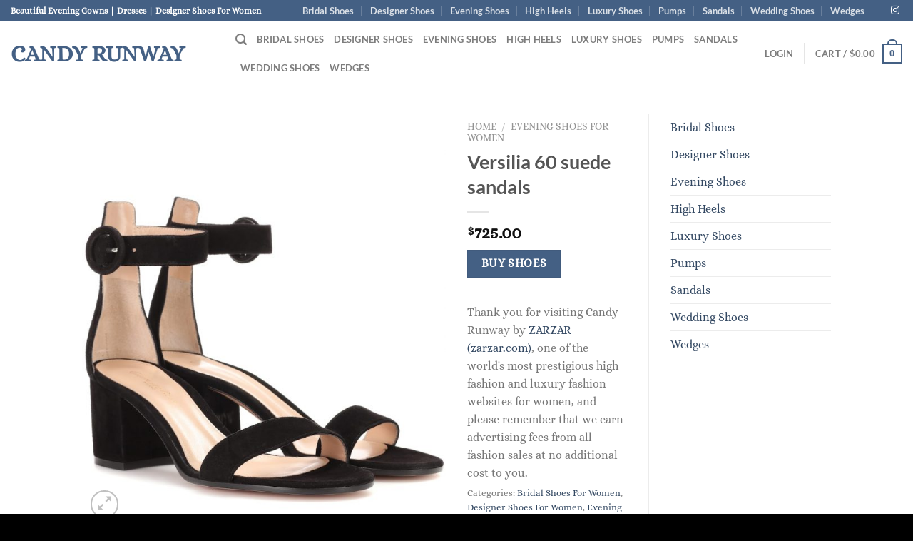

--- FILE ---
content_type: text/html; charset=UTF-8
request_url: https://candyrunway.com/product/versilia-60-suede-sandals
body_size: 42455
content:
<!DOCTYPE html>
<html lang="en-US" class="loading-site no-js">
<head>
	<meta charset="UTF-8" />
	<link rel="profile" href="http://gmpg.org/xfn/11" />
	<link rel="pingback" href="https://candyrunway.com/xmlrpc.php" />

	<script>(function(html){html.className = html.className.replace(/\bno-js\b/,'js')})(document.documentElement);</script>
<title>Versilia 60 suede sandals &#8211; Candy Runway</title>
<meta name='robots' content='max-image-preview:large' />
	<style>img:is([sizes="auto" i], [sizes^="auto," i]) { contain-intrinsic-size: 3000px 1500px }</style>
	<meta name="viewport" content="width=device-width, initial-scale=1" /><link rel='dns-prefetch' href='//www.googletagmanager.com' />
<link rel='dns-prefetch' href='//pagead2.googlesyndication.com' />
<link rel='dns-prefetch' href='//fundingchoicesmessages.google.com' />
<link rel='prefetch' href='https://candyrunway.com/wp-content/themes/flatsome/assets/js/flatsome.js?ver=a0a7aee297766598a20e' />
<link rel='prefetch' href='https://candyrunway.com/wp-content/themes/flatsome/assets/js/chunk.slider.js?ver=3.18.6' />
<link rel='prefetch' href='https://candyrunway.com/wp-content/themes/flatsome/assets/js/chunk.popups.js?ver=3.18.6' />
<link rel='prefetch' href='https://candyrunway.com/wp-content/themes/flatsome/assets/js/chunk.tooltips.js?ver=3.18.6' />
<link rel='prefetch' href='https://candyrunway.com/wp-content/themes/flatsome/assets/js/woocommerce.js?ver=49415fe6a9266f32f1f2' />
<link rel="alternate" type="application/rss+xml" title="Candy Runway &raquo; Feed" href="https://candyrunway.com/feed" />
<link rel="alternate" type="application/rss+xml" title="Candy Runway &raquo; Comments Feed" href="https://candyrunway.com/comments/feed" />
<script type="text/javascript">
/* <![CDATA[ */
window._wpemojiSettings = {"baseUrl":"https:\/\/s.w.org\/images\/core\/emoji\/16.0.1\/72x72\/","ext":".png","svgUrl":"https:\/\/s.w.org\/images\/core\/emoji\/16.0.1\/svg\/","svgExt":".svg","source":{"concatemoji":"https:\/\/candyrunway.com\/wp-includes\/js\/wp-emoji-release.min.js?ver=6.8.3"}};
/*! This file is auto-generated */
!function(s,n){var o,i,e;function c(e){try{var t={supportTests:e,timestamp:(new Date).valueOf()};sessionStorage.setItem(o,JSON.stringify(t))}catch(e){}}function p(e,t,n){e.clearRect(0,0,e.canvas.width,e.canvas.height),e.fillText(t,0,0);var t=new Uint32Array(e.getImageData(0,0,e.canvas.width,e.canvas.height).data),a=(e.clearRect(0,0,e.canvas.width,e.canvas.height),e.fillText(n,0,0),new Uint32Array(e.getImageData(0,0,e.canvas.width,e.canvas.height).data));return t.every(function(e,t){return e===a[t]})}function u(e,t){e.clearRect(0,0,e.canvas.width,e.canvas.height),e.fillText(t,0,0);for(var n=e.getImageData(16,16,1,1),a=0;a<n.data.length;a++)if(0!==n.data[a])return!1;return!0}function f(e,t,n,a){switch(t){case"flag":return n(e,"\ud83c\udff3\ufe0f\u200d\u26a7\ufe0f","\ud83c\udff3\ufe0f\u200b\u26a7\ufe0f")?!1:!n(e,"\ud83c\udde8\ud83c\uddf6","\ud83c\udde8\u200b\ud83c\uddf6")&&!n(e,"\ud83c\udff4\udb40\udc67\udb40\udc62\udb40\udc65\udb40\udc6e\udb40\udc67\udb40\udc7f","\ud83c\udff4\u200b\udb40\udc67\u200b\udb40\udc62\u200b\udb40\udc65\u200b\udb40\udc6e\u200b\udb40\udc67\u200b\udb40\udc7f");case"emoji":return!a(e,"\ud83e\udedf")}return!1}function g(e,t,n,a){var r="undefined"!=typeof WorkerGlobalScope&&self instanceof WorkerGlobalScope?new OffscreenCanvas(300,150):s.createElement("canvas"),o=r.getContext("2d",{willReadFrequently:!0}),i=(o.textBaseline="top",o.font="600 32px Arial",{});return e.forEach(function(e){i[e]=t(o,e,n,a)}),i}function t(e){var t=s.createElement("script");t.src=e,t.defer=!0,s.head.appendChild(t)}"undefined"!=typeof Promise&&(o="wpEmojiSettingsSupports",i=["flag","emoji"],n.supports={everything:!0,everythingExceptFlag:!0},e=new Promise(function(e){s.addEventListener("DOMContentLoaded",e,{once:!0})}),new Promise(function(t){var n=function(){try{var e=JSON.parse(sessionStorage.getItem(o));if("object"==typeof e&&"number"==typeof e.timestamp&&(new Date).valueOf()<e.timestamp+604800&&"object"==typeof e.supportTests)return e.supportTests}catch(e){}return null}();if(!n){if("undefined"!=typeof Worker&&"undefined"!=typeof OffscreenCanvas&&"undefined"!=typeof URL&&URL.createObjectURL&&"undefined"!=typeof Blob)try{var e="postMessage("+g.toString()+"("+[JSON.stringify(i),f.toString(),p.toString(),u.toString()].join(",")+"));",a=new Blob([e],{type:"text/javascript"}),r=new Worker(URL.createObjectURL(a),{name:"wpTestEmojiSupports"});return void(r.onmessage=function(e){c(n=e.data),r.terminate(),t(n)})}catch(e){}c(n=g(i,f,p,u))}t(n)}).then(function(e){for(var t in e)n.supports[t]=e[t],n.supports.everything=n.supports.everything&&n.supports[t],"flag"!==t&&(n.supports.everythingExceptFlag=n.supports.everythingExceptFlag&&n.supports[t]);n.supports.everythingExceptFlag=n.supports.everythingExceptFlag&&!n.supports.flag,n.DOMReady=!1,n.readyCallback=function(){n.DOMReady=!0}}).then(function(){return e}).then(function(){var e;n.supports.everything||(n.readyCallback(),(e=n.source||{}).concatemoji?t(e.concatemoji):e.wpemoji&&e.twemoji&&(t(e.twemoji),t(e.wpemoji)))}))}((window,document),window._wpemojiSettings);
/* ]]> */
</script>
<link rel='stylesheet' id='dashicons-css' href='https://candyrunway.com/wp-includes/css/dashicons.min.css?ver=6.8.3' type='text/css' media='all' />
<link rel='stylesheet' id='post-views-counter-frontend-css' href='https://candyrunway.com/wp-content/plugins/post-views-counter/css/frontend.min.css?ver=1.5.5' type='text/css' media='all' />
<style id='wp-emoji-styles-inline-css' type='text/css'>

	img.wp-smiley, img.emoji {
		display: inline !important;
		border: none !important;
		box-shadow: none !important;
		height: 1em !important;
		width: 1em !important;
		margin: 0 0.07em !important;
		vertical-align: -0.1em !important;
		background: none !important;
		padding: 0 !important;
	}
</style>
<style id='wp-block-library-inline-css' type='text/css'>
:root{--wp-admin-theme-color:#007cba;--wp-admin-theme-color--rgb:0,124,186;--wp-admin-theme-color-darker-10:#006ba1;--wp-admin-theme-color-darker-10--rgb:0,107,161;--wp-admin-theme-color-darker-20:#005a87;--wp-admin-theme-color-darker-20--rgb:0,90,135;--wp-admin-border-width-focus:2px;--wp-block-synced-color:#7a00df;--wp-block-synced-color--rgb:122,0,223;--wp-bound-block-color:var(--wp-block-synced-color)}@media (min-resolution:192dpi){:root{--wp-admin-border-width-focus:1.5px}}.wp-element-button{cursor:pointer}:root{--wp--preset--font-size--normal:16px;--wp--preset--font-size--huge:42px}:root .has-very-light-gray-background-color{background-color:#eee}:root .has-very-dark-gray-background-color{background-color:#313131}:root .has-very-light-gray-color{color:#eee}:root .has-very-dark-gray-color{color:#313131}:root .has-vivid-green-cyan-to-vivid-cyan-blue-gradient-background{background:linear-gradient(135deg,#00d084,#0693e3)}:root .has-purple-crush-gradient-background{background:linear-gradient(135deg,#34e2e4,#4721fb 50%,#ab1dfe)}:root .has-hazy-dawn-gradient-background{background:linear-gradient(135deg,#faaca8,#dad0ec)}:root .has-subdued-olive-gradient-background{background:linear-gradient(135deg,#fafae1,#67a671)}:root .has-atomic-cream-gradient-background{background:linear-gradient(135deg,#fdd79a,#004a59)}:root .has-nightshade-gradient-background{background:linear-gradient(135deg,#330968,#31cdcf)}:root .has-midnight-gradient-background{background:linear-gradient(135deg,#020381,#2874fc)}.has-regular-font-size{font-size:1em}.has-larger-font-size{font-size:2.625em}.has-normal-font-size{font-size:var(--wp--preset--font-size--normal)}.has-huge-font-size{font-size:var(--wp--preset--font-size--huge)}.has-text-align-center{text-align:center}.has-text-align-left{text-align:left}.has-text-align-right{text-align:right}#end-resizable-editor-section{display:none}.aligncenter{clear:both}.items-justified-left{justify-content:flex-start}.items-justified-center{justify-content:center}.items-justified-right{justify-content:flex-end}.items-justified-space-between{justify-content:space-between}.screen-reader-text{border:0;clip-path:inset(50%);height:1px;margin:-1px;overflow:hidden;padding:0;position:absolute;width:1px;word-wrap:normal!important}.screen-reader-text:focus{background-color:#ddd;clip-path:none;color:#444;display:block;font-size:1em;height:auto;left:5px;line-height:normal;padding:15px 23px 14px;text-decoration:none;top:5px;width:auto;z-index:100000}html :where(.has-border-color){border-style:solid}html :where([style*=border-top-color]){border-top-style:solid}html :where([style*=border-right-color]){border-right-style:solid}html :where([style*=border-bottom-color]){border-bottom-style:solid}html :where([style*=border-left-color]){border-left-style:solid}html :where([style*=border-width]){border-style:solid}html :where([style*=border-top-width]){border-top-style:solid}html :where([style*=border-right-width]){border-right-style:solid}html :where([style*=border-bottom-width]){border-bottom-style:solid}html :where([style*=border-left-width]){border-left-style:solid}html :where(img[class*=wp-image-]){height:auto;max-width:100%}:where(figure){margin:0 0 1em}html :where(.is-position-sticky){--wp-admin--admin-bar--position-offset:var(--wp-admin--admin-bar--height,0px)}@media screen and (max-width:600px){html :where(.is-position-sticky){--wp-admin--admin-bar--position-offset:0px}}
</style>
<link rel='stylesheet' id='photoswipe-css' href='https://candyrunway.com/wp-content/plugins/woocommerce/assets/css/photoswipe/photoswipe.min.css?ver=10.1.3' type='text/css' media='all' />
<link rel='stylesheet' id='photoswipe-default-skin-css' href='https://candyrunway.com/wp-content/plugins/woocommerce/assets/css/photoswipe/default-skin/default-skin.min.css?ver=10.1.3' type='text/css' media='all' />
<style id='woocommerce-inline-inline-css' type='text/css'>
.woocommerce form .form-row .required { visibility: visible; }
</style>
<link rel='stylesheet' id='brands-styles-css' href='https://candyrunway.com/wp-content/plugins/woocommerce/assets/css/brands.css?ver=10.1.3' type='text/css' media='all' />
<link rel='stylesheet' id='flatsome-main-css' href='https://candyrunway.com/wp-content/themes/flatsome/assets/css/flatsome.css?ver=3.18.6' type='text/css' media='all' />
<style id='flatsome-main-inline-css' type='text/css'>
@font-face {
				font-family: "fl-icons";
				font-display: block;
				src: url(https://candyrunway.com/wp-content/themes/flatsome/assets/css/icons/fl-icons.eot?v=3.18.6);
				src:
					url(https://candyrunway.com/wp-content/themes/flatsome/assets/css/icons/fl-icons.eot#iefix?v=3.18.6) format("embedded-opentype"),
					url(https://candyrunway.com/wp-content/themes/flatsome/assets/css/icons/fl-icons.woff2?v=3.18.6) format("woff2"),
					url(https://candyrunway.com/wp-content/themes/flatsome/assets/css/icons/fl-icons.ttf?v=3.18.6) format("truetype"),
					url(https://candyrunway.com/wp-content/themes/flatsome/assets/css/icons/fl-icons.woff?v=3.18.6) format("woff"),
					url(https://candyrunway.com/wp-content/themes/flatsome/assets/css/icons/fl-icons.svg?v=3.18.6#fl-icons) format("svg");
			}
</style>
<link rel='stylesheet' id='flatsome-shop-css' href='https://candyrunway.com/wp-content/themes/flatsome/assets/css/flatsome-shop.css?ver=3.18.6' type='text/css' media='all' />
<link rel='stylesheet' id='flatsome-style-css' href='https://candyrunway.com/wp-content/themes/flatsome/style.css?ver=3.18.6' type='text/css' media='all' />
<script type="text/javascript" src="https://candyrunway.com/wp-includes/js/jquery/jquery.min.js?ver=3.7.1" id="jquery-core-js"></script>
<script type="text/javascript" src="https://candyrunway.com/wp-includes/js/jquery/jquery-migrate.min.js?ver=3.4.1" id="jquery-migrate-js"></script>
<script type="text/javascript" src="https://candyrunway.com/wp-content/plugins/woocommerce/assets/js/jquery-blockui/jquery.blockUI.min.js?ver=2.7.0-wc.10.1.3" id="jquery-blockui-js" data-wp-strategy="defer"></script>
<script type="text/javascript" id="wc-add-to-cart-js-extra">
/* <![CDATA[ */
var wc_add_to_cart_params = {"ajax_url":"\/wp-admin\/admin-ajax.php","wc_ajax_url":"\/?wc-ajax=%%endpoint%%","i18n_view_cart":"View cart","cart_url":"https:\/\/candyrunway.com\/cart","is_cart":"","cart_redirect_after_add":"no"};
/* ]]> */
</script>
<script type="text/javascript" src="https://candyrunway.com/wp-content/plugins/woocommerce/assets/js/frontend/add-to-cart.min.js?ver=10.1.3" id="wc-add-to-cart-js" defer="defer" data-wp-strategy="defer"></script>
<script type="text/javascript" src="https://candyrunway.com/wp-content/plugins/woocommerce/assets/js/photoswipe/photoswipe.min.js?ver=4.1.1-wc.10.1.3" id="photoswipe-js" defer="defer" data-wp-strategy="defer"></script>
<script type="text/javascript" src="https://candyrunway.com/wp-content/plugins/woocommerce/assets/js/photoswipe/photoswipe-ui-default.min.js?ver=4.1.1-wc.10.1.3" id="photoswipe-ui-default-js" defer="defer" data-wp-strategy="defer"></script>
<script type="text/javascript" id="wc-single-product-js-extra">
/* <![CDATA[ */
var wc_single_product_params = {"i18n_required_rating_text":"Please select a rating","i18n_rating_options":["1 of 5 stars","2 of 5 stars","3 of 5 stars","4 of 5 stars","5 of 5 stars"],"i18n_product_gallery_trigger_text":"View full-screen image gallery","review_rating_required":"yes","flexslider":{"rtl":false,"animation":"slide","smoothHeight":true,"directionNav":false,"controlNav":"thumbnails","slideshow":false,"animationSpeed":500,"animationLoop":false,"allowOneSlide":false},"zoom_enabled":"","zoom_options":[],"photoswipe_enabled":"1","photoswipe_options":{"shareEl":false,"closeOnScroll":false,"history":false,"hideAnimationDuration":0,"showAnimationDuration":0},"flexslider_enabled":""};
/* ]]> */
</script>
<script type="text/javascript" src="https://candyrunway.com/wp-content/plugins/woocommerce/assets/js/frontend/single-product.min.js?ver=10.1.3" id="wc-single-product-js" defer="defer" data-wp-strategy="defer"></script>
<script type="text/javascript" src="https://candyrunway.com/wp-content/plugins/woocommerce/assets/js/js-cookie/js.cookie.min.js?ver=2.1.4-wc.10.1.3" id="js-cookie-js" data-wp-strategy="defer"></script>

<!-- Google tag (gtag.js) snippet added by Site Kit -->
<!-- Google Analytics snippet added by Site Kit -->
<script type="text/javascript" src="https://www.googletagmanager.com/gtag/js?id=GT-K58QFZP" id="google_gtagjs-js" async></script>
<script type="text/javascript" id="google_gtagjs-js-after">
/* <![CDATA[ */
window.dataLayer = window.dataLayer || [];function gtag(){dataLayer.push(arguments);}
gtag("set","linker",{"domains":["candyrunway.com"]});
gtag("js", new Date());
gtag("set", "developer_id.dZTNiMT", true);
gtag("config", "GT-K58QFZP", {"googlesitekit_post_type":"product"});
/* ]]> */
</script>
<link rel="https://api.w.org/" href="https://candyrunway.com/wp-json/" /><link rel="alternate" title="JSON" type="application/json" href="https://candyrunway.com/wp-json/wp/v2/product/57" /><link rel="EditURI" type="application/rsd+xml" title="RSD" href="https://candyrunway.com/xmlrpc.php?rsd" />
<meta name="generator" content="WordPress 6.8.3" />
<meta name="generator" content="WooCommerce 10.1.3" />
<link rel="canonical" href="https://candyrunway.com/product/versilia-60-suede-sandals" />
<link rel='shortlink' href='https://candyrunway.com/?p=57' />
<link rel="alternate" title="oEmbed (JSON)" type="application/json+oembed" href="https://candyrunway.com/wp-json/oembed/1.0/embed?url=https%3A%2F%2Fcandyrunway.com%2Fproduct%2Fversilia-60-suede-sandals" />
<link rel="alternate" title="oEmbed (XML)" type="text/xml+oembed" href="https://candyrunway.com/wp-json/oembed/1.0/embed?url=https%3A%2F%2Fcandyrunway.com%2Fproduct%2Fversilia-60-suede-sandals&#038;format=xml" />
<meta name="generator" content="Site Kit by Google 1.170.0" /><style>.bg{opacity: 0; transition: opacity 1s; -webkit-transition: opacity 1s;} .bg-loaded{opacity: 1;}</style>	<noscript><style>.woocommerce-product-gallery{ opacity: 1 !important; }</style></noscript>
	
<!-- Google AdSense meta tags added by Site Kit -->
<meta name="google-adsense-platform-account" content="ca-host-pub-2644536267352236">
<meta name="google-adsense-platform-domain" content="sitekit.withgoogle.com">
<!-- End Google AdSense meta tags added by Site Kit -->

<!-- Google AdSense snippet added by Site Kit -->
<script type="text/javascript" async="async" src="https://pagead2.googlesyndication.com/pagead/js/adsbygoogle.js?client=ca-pub-6805973098958875&amp;host=ca-host-pub-2644536267352236" crossorigin="anonymous"></script>

<!-- End Google AdSense snippet added by Site Kit -->

<!-- Google AdSense Ad Blocking Recovery snippet added by Site Kit -->
<script async src="https://fundingchoicesmessages.google.com/i/pub-6805973098958875?ers=1"></script><script>(function() {function signalGooglefcPresent() {if (!window.frames['googlefcPresent']) {if (document.body) {const iframe = document.createElement('iframe'); iframe.style = 'width: 0; height: 0; border: none; z-index: -1000; left: -1000px; top: -1000px;'; iframe.style.display = 'none'; iframe.name = 'googlefcPresent'; document.body.appendChild(iframe);} else {setTimeout(signalGooglefcPresent, 0);}}}signalGooglefcPresent();})();</script>
<!-- End Google AdSense Ad Blocking Recovery snippet added by Site Kit -->

<!-- Google AdSense Ad Blocking Recovery Error Protection snippet added by Site Kit -->
<script>(function(){'use strict';function aa(a){var b=0;return function(){return b<a.length?{done:!1,value:a[b++]}:{done:!0}}}var ba=typeof Object.defineProperties=="function"?Object.defineProperty:function(a,b,c){if(a==Array.prototype||a==Object.prototype)return a;a[b]=c.value;return a};
function ca(a){a=["object"==typeof globalThis&&globalThis,a,"object"==typeof window&&window,"object"==typeof self&&self,"object"==typeof global&&global];for(var b=0;b<a.length;++b){var c=a[b];if(c&&c.Math==Math)return c}throw Error("Cannot find global object");}var da=ca(this);function l(a,b){if(b)a:{var c=da;a=a.split(".");for(var d=0;d<a.length-1;d++){var e=a[d];if(!(e in c))break a;c=c[e]}a=a[a.length-1];d=c[a];b=b(d);b!=d&&b!=null&&ba(c,a,{configurable:!0,writable:!0,value:b})}}
function ea(a){return a.raw=a}function n(a){var b=typeof Symbol!="undefined"&&Symbol.iterator&&a[Symbol.iterator];if(b)return b.call(a);if(typeof a.length=="number")return{next:aa(a)};throw Error(String(a)+" is not an iterable or ArrayLike");}function fa(a){for(var b,c=[];!(b=a.next()).done;)c.push(b.value);return c}var ha=typeof Object.create=="function"?Object.create:function(a){function b(){}b.prototype=a;return new b},p;
if(typeof Object.setPrototypeOf=="function")p=Object.setPrototypeOf;else{var q;a:{var ja={a:!0},ka={};try{ka.__proto__=ja;q=ka.a;break a}catch(a){}q=!1}p=q?function(a,b){a.__proto__=b;if(a.__proto__!==b)throw new TypeError(a+" is not extensible");return a}:null}var la=p;
function t(a,b){a.prototype=ha(b.prototype);a.prototype.constructor=a;if(la)la(a,b);else for(var c in b)if(c!="prototype")if(Object.defineProperties){var d=Object.getOwnPropertyDescriptor(b,c);d&&Object.defineProperty(a,c,d)}else a[c]=b[c];a.A=b.prototype}function ma(){for(var a=Number(this),b=[],c=a;c<arguments.length;c++)b[c-a]=arguments[c];return b}l("Object.is",function(a){return a?a:function(b,c){return b===c?b!==0||1/b===1/c:b!==b&&c!==c}});
l("Array.prototype.includes",function(a){return a?a:function(b,c){var d=this;d instanceof String&&(d=String(d));var e=d.length;c=c||0;for(c<0&&(c=Math.max(c+e,0));c<e;c++){var f=d[c];if(f===b||Object.is(f,b))return!0}return!1}});
l("String.prototype.includes",function(a){return a?a:function(b,c){if(this==null)throw new TypeError("The 'this' value for String.prototype.includes must not be null or undefined");if(b instanceof RegExp)throw new TypeError("First argument to String.prototype.includes must not be a regular expression");return this.indexOf(b,c||0)!==-1}});l("Number.MAX_SAFE_INTEGER",function(){return 9007199254740991});
l("Number.isFinite",function(a){return a?a:function(b){return typeof b!=="number"?!1:!isNaN(b)&&b!==Infinity&&b!==-Infinity}});l("Number.isInteger",function(a){return a?a:function(b){return Number.isFinite(b)?b===Math.floor(b):!1}});l("Number.isSafeInteger",function(a){return a?a:function(b){return Number.isInteger(b)&&Math.abs(b)<=Number.MAX_SAFE_INTEGER}});
l("Math.trunc",function(a){return a?a:function(b){b=Number(b);if(isNaN(b)||b===Infinity||b===-Infinity||b===0)return b;var c=Math.floor(Math.abs(b));return b<0?-c:c}});/*

 Copyright The Closure Library Authors.
 SPDX-License-Identifier: Apache-2.0
*/
var u=this||self;function v(a,b){a:{var c=["CLOSURE_FLAGS"];for(var d=u,e=0;e<c.length;e++)if(d=d[c[e]],d==null){c=null;break a}c=d}a=c&&c[a];return a!=null?a:b}function w(a){return a};function na(a){u.setTimeout(function(){throw a;},0)};var oa=v(610401301,!1),pa=v(188588736,!0),qa=v(645172343,v(1,!0));var x,ra=u.navigator;x=ra?ra.userAgentData||null:null;function z(a){return oa?x?x.brands.some(function(b){return(b=b.brand)&&b.indexOf(a)!=-1}):!1:!1}function A(a){var b;a:{if(b=u.navigator)if(b=b.userAgent)break a;b=""}return b.indexOf(a)!=-1};function B(){return oa?!!x&&x.brands.length>0:!1}function C(){return B()?z("Chromium"):(A("Chrome")||A("CriOS"))&&!(B()?0:A("Edge"))||A("Silk")};var sa=B()?!1:A("Trident")||A("MSIE");!A("Android")||C();C();A("Safari")&&(C()||(B()?0:A("Coast"))||(B()?0:A("Opera"))||(B()?0:A("Edge"))||(B()?z("Microsoft Edge"):A("Edg/"))||B()&&z("Opera"));var ta={},D=null;var ua=typeof Uint8Array!=="undefined",va=!sa&&typeof btoa==="function";var wa;function E(){return typeof BigInt==="function"};var F=typeof Symbol==="function"&&typeof Symbol()==="symbol";function xa(a){return typeof Symbol==="function"&&typeof Symbol()==="symbol"?Symbol():a}var G=xa(),ya=xa("2ex");var za=F?function(a,b){a[G]|=b}:function(a,b){a.g!==void 0?a.g|=b:Object.defineProperties(a,{g:{value:b,configurable:!0,writable:!0,enumerable:!1}})},H=F?function(a){return a[G]|0}:function(a){return a.g|0},I=F?function(a){return a[G]}:function(a){return a.g},J=F?function(a,b){a[G]=b}:function(a,b){a.g!==void 0?a.g=b:Object.defineProperties(a,{g:{value:b,configurable:!0,writable:!0,enumerable:!1}})};function Aa(a,b){J(b,(a|0)&-14591)}function Ba(a,b){J(b,(a|34)&-14557)};var K={},Ca={};function Da(a){return!(!a||typeof a!=="object"||a.g!==Ca)}function Ea(a){return a!==null&&typeof a==="object"&&!Array.isArray(a)&&a.constructor===Object}function L(a,b,c){if(!Array.isArray(a)||a.length)return!1;var d=H(a);if(d&1)return!0;if(!(b&&(Array.isArray(b)?b.includes(c):b.has(c))))return!1;J(a,d|1);return!0};var M=0,N=0;function Fa(a){var b=a>>>0;M=b;N=(a-b)/4294967296>>>0}function Ga(a){if(a<0){Fa(-a);var b=n(Ha(M,N));a=b.next().value;b=b.next().value;M=a>>>0;N=b>>>0}else Fa(a)}function Ia(a,b){b>>>=0;a>>>=0;if(b<=2097151)var c=""+(4294967296*b+a);else E()?c=""+(BigInt(b)<<BigInt(32)|BigInt(a)):(c=(a>>>24|b<<8)&16777215,b=b>>16&65535,a=(a&16777215)+c*6777216+b*6710656,c+=b*8147497,b*=2,a>=1E7&&(c+=a/1E7>>>0,a%=1E7),c>=1E7&&(b+=c/1E7>>>0,c%=1E7),c=b+Ja(c)+Ja(a));return c}
function Ja(a){a=String(a);return"0000000".slice(a.length)+a}function Ha(a,b){b=~b;a?a=~a+1:b+=1;return[a,b]};var Ka=/^-?([1-9][0-9]*|0)(\.[0-9]+)?$/;var O;function La(a,b){O=b;a=new a(b);O=void 0;return a}
function P(a,b,c){a==null&&(a=O);O=void 0;if(a==null){var d=96;c?(a=[c],d|=512):a=[];b&&(d=d&-16760833|(b&1023)<<14)}else{if(!Array.isArray(a))throw Error("narr");d=H(a);if(d&2048)throw Error("farr");if(d&64)return a;d|=64;if(c&&(d|=512,c!==a[0]))throw Error("mid");a:{c=a;var e=c.length;if(e){var f=e-1;if(Ea(c[f])){d|=256;b=f-(+!!(d&512)-1);if(b>=1024)throw Error("pvtlmt");d=d&-16760833|(b&1023)<<14;break a}}if(b){b=Math.max(b,e-(+!!(d&512)-1));if(b>1024)throw Error("spvt");d=d&-16760833|(b&1023)<<
14}}}J(a,d);return a};function Ma(a){switch(typeof a){case "number":return isFinite(a)?a:String(a);case "boolean":return a?1:0;case "object":if(a)if(Array.isArray(a)){if(L(a,void 0,0))return}else if(ua&&a!=null&&a instanceof Uint8Array){if(va){for(var b="",c=0,d=a.length-10240;c<d;)b+=String.fromCharCode.apply(null,a.subarray(c,c+=10240));b+=String.fromCharCode.apply(null,c?a.subarray(c):a);a=btoa(b)}else{b===void 0&&(b=0);if(!D){D={};c="ABCDEFGHIJKLMNOPQRSTUVWXYZabcdefghijklmnopqrstuvwxyz0123456789".split("");d=["+/=",
"+/","-_=","-_.","-_"];for(var e=0;e<5;e++){var f=c.concat(d[e].split(""));ta[e]=f;for(var g=0;g<f.length;g++){var h=f[g];D[h]===void 0&&(D[h]=g)}}}b=ta[b];c=Array(Math.floor(a.length/3));d=b[64]||"";for(e=f=0;f<a.length-2;f+=3){var k=a[f],m=a[f+1];h=a[f+2];g=b[k>>2];k=b[(k&3)<<4|m>>4];m=b[(m&15)<<2|h>>6];h=b[h&63];c[e++]=g+k+m+h}g=0;h=d;switch(a.length-f){case 2:g=a[f+1],h=b[(g&15)<<2]||d;case 1:a=a[f],c[e]=b[a>>2]+b[(a&3)<<4|g>>4]+h+d}a=c.join("")}return a}}return a};function Na(a,b,c){a=Array.prototype.slice.call(a);var d=a.length,e=b&256?a[d-1]:void 0;d+=e?-1:0;for(b=b&512?1:0;b<d;b++)a[b]=c(a[b]);if(e){b=a[b]={};for(var f in e)Object.prototype.hasOwnProperty.call(e,f)&&(b[f]=c(e[f]))}return a}function Oa(a,b,c,d,e){if(a!=null){if(Array.isArray(a))a=L(a,void 0,0)?void 0:e&&H(a)&2?a:Pa(a,b,c,d!==void 0,e);else if(Ea(a)){var f={},g;for(g in a)Object.prototype.hasOwnProperty.call(a,g)&&(f[g]=Oa(a[g],b,c,d,e));a=f}else a=b(a,d);return a}}
function Pa(a,b,c,d,e){var f=d||c?H(a):0;d=d?!!(f&32):void 0;a=Array.prototype.slice.call(a);for(var g=0;g<a.length;g++)a[g]=Oa(a[g],b,c,d,e);c&&c(f,a);return a}function Qa(a){return a.s===K?a.toJSON():Ma(a)};function Ra(a,b,c){c=c===void 0?Ba:c;if(a!=null){if(ua&&a instanceof Uint8Array)return b?a:new Uint8Array(a);if(Array.isArray(a)){var d=H(a);if(d&2)return a;b&&(b=d===0||!!(d&32)&&!(d&64||!(d&16)));return b?(J(a,(d|34)&-12293),a):Pa(a,Ra,d&4?Ba:c,!0,!0)}a.s===K&&(c=a.h,d=I(c),a=d&2?a:La(a.constructor,Sa(c,d,!0)));return a}}function Sa(a,b,c){var d=c||b&2?Ba:Aa,e=!!(b&32);a=Na(a,b,function(f){return Ra(f,e,d)});za(a,32|(c?2:0));return a};function Ta(a,b){a=a.h;return Ua(a,I(a),b)}function Va(a,b,c,d){b=d+(+!!(b&512)-1);if(!(b<0||b>=a.length||b>=c))return a[b]}
function Ua(a,b,c,d){if(c===-1)return null;var e=b>>14&1023||536870912;if(c>=e){if(b&256)return a[a.length-1][c]}else{var f=a.length;if(d&&b&256&&(d=a[f-1][c],d!=null)){if(Va(a,b,e,c)&&ya!=null){var g;a=(g=wa)!=null?g:wa={};g=a[ya]||0;g>=4||(a[ya]=g+1,g=Error(),g.__closure__error__context__984382||(g.__closure__error__context__984382={}),g.__closure__error__context__984382.severity="incident",na(g))}return d}return Va(a,b,e,c)}}
function Wa(a,b,c,d,e){var f=b>>14&1023||536870912;if(c>=f||e&&!qa){var g=b;if(b&256)e=a[a.length-1];else{if(d==null)return;e=a[f+(+!!(b&512)-1)]={};g|=256}e[c]=d;c<f&&(a[c+(+!!(b&512)-1)]=void 0);g!==b&&J(a,g)}else a[c+(+!!(b&512)-1)]=d,b&256&&(a=a[a.length-1],c in a&&delete a[c])}
function Xa(a,b){var c=Ya;var d=d===void 0?!1:d;var e=a.h;var f=I(e),g=Ua(e,f,b,d);if(g!=null&&typeof g==="object"&&g.s===K)c=g;else if(Array.isArray(g)){var h=H(g),k=h;k===0&&(k|=f&32);k|=f&2;k!==h&&J(g,k);c=new c(g)}else c=void 0;c!==g&&c!=null&&Wa(e,f,b,c,d);e=c;if(e==null)return e;a=a.h;f=I(a);f&2||(g=e,c=g.h,h=I(c),g=h&2?La(g.constructor,Sa(c,h,!1)):g,g!==e&&(e=g,Wa(a,f,b,e,d)));return e}function Za(a,b){a=Ta(a,b);return a==null||typeof a==="string"?a:void 0}
function $a(a,b){var c=c===void 0?0:c;a=Ta(a,b);if(a!=null)if(b=typeof a,b==="number"?Number.isFinite(a):b!=="string"?0:Ka.test(a))if(typeof a==="number"){if(a=Math.trunc(a),!Number.isSafeInteger(a)){Ga(a);b=M;var d=N;if(a=d&2147483648)b=~b+1>>>0,d=~d>>>0,b==0&&(d=d+1>>>0);b=d*4294967296+(b>>>0);a=a?-b:b}}else if(b=Math.trunc(Number(a)),Number.isSafeInteger(b))a=String(b);else{if(b=a.indexOf("."),b!==-1&&(a=a.substring(0,b)),!(a[0]==="-"?a.length<20||a.length===20&&Number(a.substring(0,7))>-922337:
a.length<19||a.length===19&&Number(a.substring(0,6))<922337)){if(a.length<16)Ga(Number(a));else if(E())a=BigInt(a),M=Number(a&BigInt(4294967295))>>>0,N=Number(a>>BigInt(32)&BigInt(4294967295));else{b=+(a[0]==="-");N=M=0;d=a.length;for(var e=b,f=(d-b)%6+b;f<=d;e=f,f+=6)e=Number(a.slice(e,f)),N*=1E6,M=M*1E6+e,M>=4294967296&&(N+=Math.trunc(M/4294967296),N>>>=0,M>>>=0);b&&(b=n(Ha(M,N)),a=b.next().value,b=b.next().value,M=a,N=b)}a=M;b=N;b&2147483648?E()?a=""+(BigInt(b|0)<<BigInt(32)|BigInt(a>>>0)):(b=
n(Ha(a,b)),a=b.next().value,b=b.next().value,a="-"+Ia(a,b)):a=Ia(a,b)}}else a=void 0;return a!=null?a:c}function R(a,b){var c=c===void 0?"":c;a=Za(a,b);return a!=null?a:c};var S;function T(a,b,c){this.h=P(a,b,c)}T.prototype.toJSON=function(){return ab(this)};T.prototype.s=K;T.prototype.toString=function(){try{return S=!0,ab(this).toString()}finally{S=!1}};
function ab(a){var b=S?a.h:Pa(a.h,Qa,void 0,void 0,!1);var c=!S;var d=pa?void 0:a.constructor.v;var e=I(c?a.h:b);if(a=b.length){var f=b[a-1],g=Ea(f);g?a--:f=void 0;e=+!!(e&512)-1;var h=b;if(g){b:{var k=f;var m={};g=!1;if(k)for(var r in k)if(Object.prototype.hasOwnProperty.call(k,r))if(isNaN(+r))m[r]=k[r];else{var y=k[r];Array.isArray(y)&&(L(y,d,+r)||Da(y)&&y.size===0)&&(y=null);y==null&&(g=!0);y!=null&&(m[r]=y)}if(g){for(var Q in m)break b;m=null}else m=k}k=m==null?f!=null:m!==f}for(var ia;a>0;a--){Q=
a-1;r=h[Q];Q-=e;if(!(r==null||L(r,d,Q)||Da(r)&&r.size===0))break;ia=!0}if(h!==b||k||ia){if(!c)h=Array.prototype.slice.call(h,0,a);else if(ia||k||m)h.length=a;m&&h.push(m)}b=h}return b};function bb(a){return function(b){if(b==null||b=="")b=new a;else{b=JSON.parse(b);if(!Array.isArray(b))throw Error("dnarr");za(b,32);b=La(a,b)}return b}};function cb(a){this.h=P(a)}t(cb,T);var db=bb(cb);var U;function V(a){this.g=a}V.prototype.toString=function(){return this.g+""};var eb={};function fb(a){if(U===void 0){var b=null;var c=u.trustedTypes;if(c&&c.createPolicy){try{b=c.createPolicy("goog#html",{createHTML:w,createScript:w,createScriptURL:w})}catch(d){u.console&&u.console.error(d.message)}U=b}else U=b}a=(b=U)?b.createScriptURL(a):a;return new V(a,eb)};/*

 SPDX-License-Identifier: Apache-2.0
*/
function gb(a){var b=ma.apply(1,arguments);if(b.length===0)return fb(a[0]);for(var c=a[0],d=0;d<b.length;d++)c+=encodeURIComponent(b[d])+a[d+1];return fb(c)};function hb(a,b){a.src=b instanceof V&&b.constructor===V?b.g:"type_error:TrustedResourceUrl";var c,d;(c=(b=(d=(c=(a.ownerDocument&&a.ownerDocument.defaultView||window).document).querySelector)==null?void 0:d.call(c,"script[nonce]"))?b.nonce||b.getAttribute("nonce")||"":"")&&a.setAttribute("nonce",c)};function ib(){return Math.floor(Math.random()*2147483648).toString(36)+Math.abs(Math.floor(Math.random()*2147483648)^Date.now()).toString(36)};function jb(a,b){b=String(b);a.contentType==="application/xhtml+xml"&&(b=b.toLowerCase());return a.createElement(b)}function kb(a){this.g=a||u.document||document};function lb(a){a=a===void 0?document:a;return a.createElement("script")};function mb(a,b,c,d,e,f){try{var g=a.g,h=lb(g);h.async=!0;hb(h,b);g.head.appendChild(h);h.addEventListener("load",function(){e();d&&g.head.removeChild(h)});h.addEventListener("error",function(){c>0?mb(a,b,c-1,d,e,f):(d&&g.head.removeChild(h),f())})}catch(k){f()}};var nb=u.atob("aHR0cHM6Ly93d3cuZ3N0YXRpYy5jb20vaW1hZ2VzL2ljb25zL21hdGVyaWFsL3N5c3RlbS8xeC93YXJuaW5nX2FtYmVyXzI0ZHAucG5n"),ob=u.atob("WW91IGFyZSBzZWVpbmcgdGhpcyBtZXNzYWdlIGJlY2F1c2UgYWQgb3Igc2NyaXB0IGJsb2NraW5nIHNvZnR3YXJlIGlzIGludGVyZmVyaW5nIHdpdGggdGhpcyBwYWdlLg=="),pb=u.atob("RGlzYWJsZSBhbnkgYWQgb3Igc2NyaXB0IGJsb2NraW5nIHNvZnR3YXJlLCB0aGVuIHJlbG9hZCB0aGlzIHBhZ2Uu");function qb(a,b,c){this.i=a;this.u=b;this.o=c;this.g=null;this.j=[];this.m=!1;this.l=new kb(this.i)}
function rb(a){if(a.i.body&&!a.m){var b=function(){sb(a);u.setTimeout(function(){tb(a,3)},50)};mb(a.l,a.u,2,!0,function(){u[a.o]||b()},b);a.m=!0}}
function sb(a){for(var b=W(1,5),c=0;c<b;c++){var d=X(a);a.i.body.appendChild(d);a.j.push(d)}b=X(a);b.style.bottom="0";b.style.left="0";b.style.position="fixed";b.style.width=W(100,110).toString()+"%";b.style.zIndex=W(2147483544,2147483644).toString();b.style.backgroundColor=ub(249,259,242,252,219,229);b.style.boxShadow="0 0 12px #888";b.style.color=ub(0,10,0,10,0,10);b.style.display="flex";b.style.justifyContent="center";b.style.fontFamily="Roboto, Arial";c=X(a);c.style.width=W(80,85).toString()+
"%";c.style.maxWidth=W(750,775).toString()+"px";c.style.margin="24px";c.style.display="flex";c.style.alignItems="flex-start";c.style.justifyContent="center";d=jb(a.l.g,"IMG");d.className=ib();d.src=nb;d.alt="Warning icon";d.style.height="24px";d.style.width="24px";d.style.paddingRight="16px";var e=X(a),f=X(a);f.style.fontWeight="bold";f.textContent=ob;var g=X(a);g.textContent=pb;Y(a,e,f);Y(a,e,g);Y(a,c,d);Y(a,c,e);Y(a,b,c);a.g=b;a.i.body.appendChild(a.g);b=W(1,5);for(c=0;c<b;c++)d=X(a),a.i.body.appendChild(d),
a.j.push(d)}function Y(a,b,c){for(var d=W(1,5),e=0;e<d;e++){var f=X(a);b.appendChild(f)}b.appendChild(c);c=W(1,5);for(d=0;d<c;d++)e=X(a),b.appendChild(e)}function W(a,b){return Math.floor(a+Math.random()*(b-a))}function ub(a,b,c,d,e,f){return"rgb("+W(Math.max(a,0),Math.min(b,255)).toString()+","+W(Math.max(c,0),Math.min(d,255)).toString()+","+W(Math.max(e,0),Math.min(f,255)).toString()+")"}function X(a){a=jb(a.l.g,"DIV");a.className=ib();return a}
function tb(a,b){b<=0||a.g!=null&&a.g.offsetHeight!==0&&a.g.offsetWidth!==0||(vb(a),sb(a),u.setTimeout(function(){tb(a,b-1)},50))}function vb(a){for(var b=n(a.j),c=b.next();!c.done;c=b.next())(c=c.value)&&c.parentNode&&c.parentNode.removeChild(c);a.j=[];(b=a.g)&&b.parentNode&&b.parentNode.removeChild(b);a.g=null};function wb(a,b,c,d,e){function f(k){document.body?g(document.body):k>0?u.setTimeout(function(){f(k-1)},e):b()}function g(k){k.appendChild(h);u.setTimeout(function(){h?(h.offsetHeight!==0&&h.offsetWidth!==0?b():a(),h.parentNode&&h.parentNode.removeChild(h)):a()},d)}var h=xb(c);f(3)}function xb(a){var b=document.createElement("div");b.className=a;b.style.width="1px";b.style.height="1px";b.style.position="absolute";b.style.left="-10000px";b.style.top="-10000px";b.style.zIndex="-10000";return b};function Ya(a){this.h=P(a)}t(Ya,T);function yb(a){this.h=P(a)}t(yb,T);var zb=bb(yb);function Ab(a){if(!a)return null;a=Za(a,4);var b;a===null||a===void 0?b=null:b=fb(a);return b};var Bb=ea([""]),Cb=ea([""]);function Db(a,b){this.m=a;this.o=new kb(a.document);this.g=b;this.j=R(this.g,1);this.u=Ab(Xa(this.g,2))||gb(Bb);this.i=!1;b=Ab(Xa(this.g,13))||gb(Cb);this.l=new qb(a.document,b,R(this.g,12))}Db.prototype.start=function(){Eb(this)};
function Eb(a){Fb(a);mb(a.o,a.u,3,!1,function(){a:{var b=a.j;var c=u.btoa(b);if(c=u[c]){try{var d=db(u.atob(c))}catch(e){b=!1;break a}b=b===Za(d,1)}else b=!1}b?Z(a,R(a.g,14)):(Z(a,R(a.g,8)),rb(a.l))},function(){wb(function(){Z(a,R(a.g,7));rb(a.l)},function(){return Z(a,R(a.g,6))},R(a.g,9),$a(a.g,10),$a(a.g,11))})}function Z(a,b){a.i||(a.i=!0,a=new a.m.XMLHttpRequest,a.open("GET",b,!0),a.send())}function Fb(a){var b=u.btoa(a.j);a.m[b]&&Z(a,R(a.g,5))};(function(a,b){u[a]=function(){var c=ma.apply(0,arguments);u[a]=function(){};b.call.apply(b,[null].concat(c instanceof Array?c:fa(n(c))))}})("__h82AlnkH6D91__",function(a){typeof window.atob==="function"&&(new Db(window,zb(window.atob(a)))).start()});}).call(this);

window.__h82AlnkH6D91__("[base64]/[base64]/[base64]/[base64]");</script>
<!-- End Google AdSense Ad Blocking Recovery Error Protection snippet added by Site Kit -->
<link rel="icon" href="https://candyrunway.com/wp-content/uploads/2022/10/cropped-ZARZAR-MODELS-300-scaled-1-32x32.jpg" sizes="32x32" />
<link rel="icon" href="https://candyrunway.com/wp-content/uploads/2022/10/cropped-ZARZAR-MODELS-300-scaled-1-192x192.jpg" sizes="192x192" />
<link rel="apple-touch-icon" href="https://candyrunway.com/wp-content/uploads/2022/10/cropped-ZARZAR-MODELS-300-scaled-1-180x180.jpg" />
<meta name="msapplication-TileImage" content="https://candyrunway.com/wp-content/uploads/2022/10/cropped-ZARZAR-MODELS-300-scaled-1-270x270.jpg" />
<style id="custom-css" type="text/css">:root {--primary-color: #446084;--fs-color-primary: #446084;--fs-color-secondary: #446084;--fs-color-success: #7a9c59;--fs-color-alert: #b20000;--fs-experimental-link-color: #334862;--fs-experimental-link-color-hover: #111;}.tooltipster-base {--tooltip-color: #fff;--tooltip-bg-color: #000;}.off-canvas-right .mfp-content, .off-canvas-left .mfp-content {--drawer-width: 300px;}.off-canvas .mfp-content.off-canvas-cart {--drawer-width: 360px;}.header-main{height: 90px}#logo img{max-height: 90px}#logo{width:285px;}.header-top{min-height: 30px}.transparent .header-main{height: 90px}.transparent #logo img{max-height: 90px}.has-transparent + .page-title:first-of-type,.has-transparent + #main > .page-title,.has-transparent + #main > div > .page-title,.has-transparent + #main .page-header-wrapper:first-of-type .page-title{padding-top: 120px;}.header.show-on-scroll,.stuck .header-main{height:70px!important}.stuck #logo img{max-height: 70px!important}.header-bottom {background-color: #f1f1f1}@media (max-width: 549px) {.header-main{height: 70px}#logo img{max-height: 70px}}body{font-family: Alice, sans-serif;}body {font-weight: 400;font-style: normal;}.nav > li > a {font-family: Lato, sans-serif;}.mobile-sidebar-levels-2 .nav > li > ul > li > a {font-family: Lato, sans-serif;}.nav > li > a,.mobile-sidebar-levels-2 .nav > li > ul > li > a {font-weight: 700;font-style: normal;}h1,h2,h3,h4,h5,h6,.heading-font, .off-canvas-center .nav-sidebar.nav-vertical > li > a{font-family: Lato, sans-serif;}h1,h2,h3,h4,h5,h6,.heading-font,.banner h1,.banner h2 {font-weight: 700;font-style: normal;}.alt-font{font-family: "Dancing Script", sans-serif;}.alt-font {font-weight: 400!important;font-style: normal!important;}.has-equal-box-heights .box-image {padding-top: 100%;}@media screen and (min-width: 550px){.products .box-vertical .box-image{min-width: 650px!important;width: 650px!important;}}.absolute-footer, html{background-color: #000000}.nav-vertical-fly-out > li + li {border-top-width: 1px; border-top-style: solid;}.label-new.menu-item > a:after{content:"New";}.label-hot.menu-item > a:after{content:"Hot";}.label-sale.menu-item > a:after{content:"Sale";}.label-popular.menu-item > a:after{content:"Popular";}</style><style id="kirki-inline-styles">/* latin-ext */
@font-face {
  font-family: 'Lato';
  font-style: normal;
  font-weight: 700;
  font-display: swap;
  src: url(https://candyrunway.com/wp-content/fonts/lato/S6u9w4BMUTPHh6UVSwaPGR_p.woff2) format('woff2');
  unicode-range: U+0100-02BA, U+02BD-02C5, U+02C7-02CC, U+02CE-02D7, U+02DD-02FF, U+0304, U+0308, U+0329, U+1D00-1DBF, U+1E00-1E9F, U+1EF2-1EFF, U+2020, U+20A0-20AB, U+20AD-20C0, U+2113, U+2C60-2C7F, U+A720-A7FF;
}
/* latin */
@font-face {
  font-family: 'Lato';
  font-style: normal;
  font-weight: 700;
  font-display: swap;
  src: url(https://candyrunway.com/wp-content/fonts/lato/S6u9w4BMUTPHh6UVSwiPGQ.woff2) format('woff2');
  unicode-range: U+0000-00FF, U+0131, U+0152-0153, U+02BB-02BC, U+02C6, U+02DA, U+02DC, U+0304, U+0308, U+0329, U+2000-206F, U+20AC, U+2122, U+2191, U+2193, U+2212, U+2215, U+FEFF, U+FFFD;
}/* cyrillic-ext */
@font-face {
  font-family: 'Alice';
  font-style: normal;
  font-weight: 400;
  font-display: swap;
  src: url(https://candyrunway.com/wp-content/fonts/alice/OpNCnoEEmtHa6GcDrg7shw.woff2) format('woff2');
  unicode-range: U+0460-052F, U+1C80-1C8A, U+20B4, U+2DE0-2DFF, U+A640-A69F, U+FE2E-FE2F;
}
/* cyrillic */
@font-face {
  font-family: 'Alice';
  font-style: normal;
  font-weight: 400;
  font-display: swap;
  src: url(https://candyrunway.com/wp-content/fonts/alice/OpNCnoEEmtHa6GcKrg7shw.woff2) format('woff2');
  unicode-range: U+0301, U+0400-045F, U+0490-0491, U+04B0-04B1, U+2116;
}
/* latin-ext */
@font-face {
  font-family: 'Alice';
  font-style: normal;
  font-weight: 400;
  font-display: swap;
  src: url(https://candyrunway.com/wp-content/fonts/alice/OpNCnoEEmtHa6GcArg7shw.woff2) format('woff2');
  unicode-range: U+0100-02BA, U+02BD-02C5, U+02C7-02CC, U+02CE-02D7, U+02DD-02FF, U+0304, U+0308, U+0329, U+1D00-1DBF, U+1E00-1E9F, U+1EF2-1EFF, U+2020, U+20A0-20AB, U+20AD-20C0, U+2113, U+2C60-2C7F, U+A720-A7FF;
}
/* latin */
@font-face {
  font-family: 'Alice';
  font-style: normal;
  font-weight: 400;
  font-display: swap;
  src: url(https://candyrunway.com/wp-content/fonts/alice/OpNCnoEEmtHa6GcOrg4.woff2) format('woff2');
  unicode-range: U+0000-00FF, U+0131, U+0152-0153, U+02BB-02BC, U+02C6, U+02DA, U+02DC, U+0304, U+0308, U+0329, U+2000-206F, U+20AC, U+2122, U+2191, U+2193, U+2212, U+2215, U+FEFF, U+FFFD;
}/* vietnamese */
@font-face {
  font-family: 'Dancing Script';
  font-style: normal;
  font-weight: 400;
  font-display: swap;
  src: url(https://candyrunway.com/wp-content/fonts/dancing-script/If2cXTr6YS-zF4S-kcSWSVi_sxjsohD9F50Ruu7BMSo3Rep8ltA.woff2) format('woff2');
  unicode-range: U+0102-0103, U+0110-0111, U+0128-0129, U+0168-0169, U+01A0-01A1, U+01AF-01B0, U+0300-0301, U+0303-0304, U+0308-0309, U+0323, U+0329, U+1EA0-1EF9, U+20AB;
}
/* latin-ext */
@font-face {
  font-family: 'Dancing Script';
  font-style: normal;
  font-weight: 400;
  font-display: swap;
  src: url(https://candyrunway.com/wp-content/fonts/dancing-script/If2cXTr6YS-zF4S-kcSWSVi_sxjsohD9F50Ruu7BMSo3ROp8ltA.woff2) format('woff2');
  unicode-range: U+0100-02BA, U+02BD-02C5, U+02C7-02CC, U+02CE-02D7, U+02DD-02FF, U+0304, U+0308, U+0329, U+1D00-1DBF, U+1E00-1E9F, U+1EF2-1EFF, U+2020, U+20A0-20AB, U+20AD-20C0, U+2113, U+2C60-2C7F, U+A720-A7FF;
}
/* latin */
@font-face {
  font-family: 'Dancing Script';
  font-style: normal;
  font-weight: 400;
  font-display: swap;
  src: url(https://candyrunway.com/wp-content/fonts/dancing-script/If2cXTr6YS-zF4S-kcSWSVi_sxjsohD9F50Ruu7BMSo3Sup8.woff2) format('woff2');
  unicode-range: U+0000-00FF, U+0131, U+0152-0153, U+02BB-02BC, U+02C6, U+02DA, U+02DC, U+0304, U+0308, U+0329, U+2000-206F, U+20AC, U+2122, U+2191, U+2193, U+2212, U+2215, U+FEFF, U+FFFD;
}</style>	
	<script async src="https://pagead2.googlesyndication.com/pagead/js/adsbygoogle.js?client=ca-pub-6805973098958875"
     crossorigin="anonymous"></script>
	
</head>

<body class="wp-singular product-template-default single single-product postid-57 wp-theme-flatsome theme-flatsome woocommerce woocommerce-page woocommerce-no-js lightbox nav-dropdown-has-arrow nav-dropdown-has-shadow nav-dropdown-has-border">


<a class="skip-link screen-reader-text" href="#main">Skip to content</a>

<div id="wrapper">

	
	<header id="header" class="header header-full-width has-sticky sticky-jump">
		<div class="header-wrapper">
			<div id="top-bar" class="header-top hide-for-sticky nav-dark">
    <div class="flex-row container">
      <div class="flex-col hide-for-medium flex-left">
          <ul class="nav nav-left medium-nav-center nav-small  nav-divided">
              <li class="html custom html_topbar_left"><strong>Beautiful Evening Gowns | Dresses | Designer Shoes For Women</strong></li>          </ul>
      </div>

      <div class="flex-col hide-for-medium flex-center">
          <ul class="nav nav-center nav-small  nav-divided">
                        </ul>
      </div>

      <div class="flex-col hide-for-medium flex-right">
         <ul class="nav top-bar-nav nav-right nav-small  nav-divided">
              <li id="menu-item-3220" class="menu-item menu-item-type-post_type menu-item-object-page menu-item-3220 menu-item-design-default"><a href="https://candyrunway.com/bridal-shoes-for-women" class="nav-top-link">Bridal Shoes</a></li>
<li id="menu-item-3225" class="menu-item menu-item-type-post_type menu-item-object-page menu-item-3225 menu-item-design-default"><a href="https://candyrunway.com/designer-shoes-for-women" class="nav-top-link">Designer Shoes</a></li>
<li id="menu-item-3223" class="menu-item menu-item-type-post_type menu-item-object-page menu-item-3223 menu-item-design-default"><a href="https://candyrunway.com/evening-shoes-for-women" class="nav-top-link">Evening Shoes</a></li>
<li id="menu-item-3217" class="menu-item menu-item-type-post_type menu-item-object-page menu-item-3217 menu-item-design-default"><a href="https://candyrunway.com/high-heels-for-women" class="nav-top-link">High Heels</a></li>
<li id="menu-item-3224" class="menu-item menu-item-type-post_type menu-item-object-page menu-item-3224 menu-item-design-default"><a href="https://candyrunway.com/luxury-shoes-for-women" class="nav-top-link">Luxury Shoes</a></li>
<li id="menu-item-3219" class="menu-item menu-item-type-post_type menu-item-object-page menu-item-3219 menu-item-design-default"><a href="https://candyrunway.com/pumps-for-women" class="nav-top-link">Pumps</a></li>
<li id="menu-item-3218" class="menu-item menu-item-type-post_type menu-item-object-page menu-item-3218 menu-item-design-default"><a href="https://candyrunway.com/sandals-for-women" class="nav-top-link">Sandals</a></li>
<li id="menu-item-3221" class="menu-item menu-item-type-post_type menu-item-object-page menu-item-3221 menu-item-design-default"><a href="https://candyrunway.com/wedding-shoes-for-women" class="nav-top-link">Wedding Shoes</a></li>
<li id="menu-item-3222" class="menu-item menu-item-type-post_type menu-item-object-page menu-item-3222 menu-item-design-default"><a href="https://candyrunway.com/wedges-for-women" class="nav-top-link">Wedges</a></li>
<li class="header-newsletter-item has-icon">

<a href="#header-newsletter-signup" class="tooltip "
  title="Sign up for Newsletter">

  
  </a>
	<div id="header-newsletter-signup"
	     class="lightbox-by-id lightbox-content mfp-hide lightbox-white "
	     style="max-width:700px ;padding:0px">
		
  <div class="banner has-hover" id="banner-144620660">
          <div class="banner-inner fill">
        <div class="banner-bg fill" >
            <div class="bg fill bg-fill "></div>
                        <div class="overlay"></div>            
	<div class="is-border is-dashed"
		style="border-color:rgba(255,255,255,.3);border-width:2px 2px 2px 2px;margin:10px;">
	</div>
                    </div>
		
        <div class="banner-layers container">
            <div class="fill banner-link"></div>               <div id="text-box-878917925" class="text-box banner-layer x10 md-x10 lg-x10 y50 md-y50 lg-y50 res-text">
                     <div data-animate="fadeInUp">           <div class="text-box-content text dark">
              
              <div class="text-inner text-left">
                  <h3 class="uppercase">Sign up for Newsletter</h3><p class="lead">Signup for our newsletter to get notified about sales and new products. Add any text here or remove it.</p>[contact-form-7 id="7042" title="Newsletter Vertical"]              </div>
           </div>
       </div>                     
<style>
#text-box-878917925 {
  width: 60%;
}
#text-box-878917925 .text-box-content {
  font-size: 100%;
}
@media (min-width:550px) {
  #text-box-878917925 {
    width: 50%;
  }
}
</style>
    </div>
         </div>
      </div>

            
<style>
#banner-144620660 {
  padding-top: 500px;
}
#banner-144620660 .bg.bg-loaded {
  background-image: url(https://candyrunway.com/wp-content/themes/flatsome/assets/img/missing.jpg);
}
#banner-144620660 .overlay {
  background-color: rgba(0,0,0,.4);
}
</style>
  </div>

	</div>
	
	</li>
<li class="html header-social-icons ml-0">
	<div class="social-icons follow-icons" ><a href="https://www.instagram.com/zarzarmodels" target="_blank" data-label="Instagram" class="icon plain instagram tooltip" title="Follow on Instagram" aria-label="Follow on Instagram" rel="noopener nofollow" ><i class="icon-instagram" ></i></a></div></li>
          </ul>
      </div>

            <div class="flex-col show-for-medium flex-grow">
          <ul class="nav nav-center nav-small mobile-nav  nav-divided">
              <li class="html custom html_topbar_left"><strong>Beautiful Evening Gowns | Dresses | Designer Shoes For Women</strong></li>          </ul>
      </div>
      
    </div>
</div>
<div id="masthead" class="header-main ">
      <div class="header-inner flex-row container logo-left medium-logo-center" role="navigation">

          <!-- Logo -->
          <div id="logo" class="flex-col logo">
            
<!-- Header logo -->
<a href="https://candyrunway.com/" title="Candy Runway - Beautiful Evening Gowns | Dresses | Designer Shoes For Women" rel="home">
		Candy Runway</a>
          </div>

          <!-- Mobile Left Elements -->
          <div class="flex-col show-for-medium flex-left">
            <ul class="mobile-nav nav nav-left ">
              <li class="nav-icon has-icon">
  		<a href="#" data-open="#main-menu" data-pos="left" data-bg="main-menu-overlay" data-color="" class="is-small" aria-label="Menu" aria-controls="main-menu" aria-expanded="false">

		  <i class="icon-menu" ></i>
		  		</a>
	</li>
            </ul>
          </div>

          <!-- Left Elements -->
          <div class="flex-col hide-for-medium flex-left
            flex-grow">
            <ul class="header-nav header-nav-main nav nav-left  nav-uppercase" >
              <li class="header-search header-search-lightbox has-icon">
			<a href="#search-lightbox" aria-label="Search" data-open="#search-lightbox" data-focus="input.search-field"
		class="is-small">
		<i class="icon-search" style="font-size:16px;" ></i></a>
		
	<div id="search-lightbox" class="mfp-hide dark text-center">
		<div class="searchform-wrapper ux-search-box relative form-flat is-large"><form role="search" method="get" class="searchform" action="https://candyrunway.com/">
	<div class="flex-row relative">
						<div class="flex-col flex-grow">
			<label class="screen-reader-text" for="woocommerce-product-search-field-0">Search for:</label>
			<input type="search" id="woocommerce-product-search-field-0" class="search-field mb-0" placeholder="Search Candy Runway" value="" name="s" />
			<input type="hidden" name="post_type" value="product" />
					</div>
		<div class="flex-col">
			<button type="submit" value="Search" class="ux-search-submit submit-button secondary button  icon mb-0" aria-label="Submit">
				<i class="icon-search" ></i>			</button>
		</div>
	</div>
	<div class="live-search-results text-left z-top"></div>
</form>
</div>	</div>
</li>
<li class="menu-item menu-item-type-post_type menu-item-object-page menu-item-3220 menu-item-design-default"><a href="https://candyrunway.com/bridal-shoes-for-women" class="nav-top-link">Bridal Shoes</a></li>
<li class="menu-item menu-item-type-post_type menu-item-object-page menu-item-3225 menu-item-design-default"><a href="https://candyrunway.com/designer-shoes-for-women" class="nav-top-link">Designer Shoes</a></li>
<li class="menu-item menu-item-type-post_type menu-item-object-page menu-item-3223 menu-item-design-default"><a href="https://candyrunway.com/evening-shoes-for-women" class="nav-top-link">Evening Shoes</a></li>
<li class="menu-item menu-item-type-post_type menu-item-object-page menu-item-3217 menu-item-design-default"><a href="https://candyrunway.com/high-heels-for-women" class="nav-top-link">High Heels</a></li>
<li class="menu-item menu-item-type-post_type menu-item-object-page menu-item-3224 menu-item-design-default"><a href="https://candyrunway.com/luxury-shoes-for-women" class="nav-top-link">Luxury Shoes</a></li>
<li class="menu-item menu-item-type-post_type menu-item-object-page menu-item-3219 menu-item-design-default"><a href="https://candyrunway.com/pumps-for-women" class="nav-top-link">Pumps</a></li>
<li class="menu-item menu-item-type-post_type menu-item-object-page menu-item-3218 menu-item-design-default"><a href="https://candyrunway.com/sandals-for-women" class="nav-top-link">Sandals</a></li>
<li class="menu-item menu-item-type-post_type menu-item-object-page menu-item-3221 menu-item-design-default"><a href="https://candyrunway.com/wedding-shoes-for-women" class="nav-top-link">Wedding Shoes</a></li>
<li class="menu-item menu-item-type-post_type menu-item-object-page menu-item-3222 menu-item-design-default"><a href="https://candyrunway.com/wedges-for-women" class="nav-top-link">Wedges</a></li>
            </ul>
          </div>

          <!-- Right Elements -->
          <div class="flex-col hide-for-medium flex-right">
            <ul class="header-nav header-nav-main nav nav-right  nav-uppercase">
              <li class="account-item has-icon
    "
>

<a href="https://candyrunway.com/my-account-2"
    class="nav-top-link nav-top-not-logged-in "
    data-open="#login-form-popup"  >
    <span>
    Login      </span>
  
</a>



</li>
<li class="header-divider"></li><li class="cart-item has-icon has-dropdown">

<a href="https://candyrunway.com/cart" class="header-cart-link is-small" title="Cart" >

<span class="header-cart-title">
   Cart   /      <span class="cart-price"><span class="woocommerce-Price-amount amount"><bdi><span class="woocommerce-Price-currencySymbol">&#36;</span>0.00</bdi></span></span>
  </span>

    <span class="cart-icon image-icon">
    <strong>0</strong>
  </span>
  </a>

 <ul class="nav-dropdown nav-dropdown-default">
    <li class="html widget_shopping_cart">
      <div class="widget_shopping_cart_content">
        

	<div class="ux-mini-cart-empty flex flex-row-col text-center pt pb">
				<div class="ux-mini-cart-empty-icon">
			<svg xmlns="http://www.w3.org/2000/svg" viewBox="0 0 17 19" style="opacity:.1;height:80px;">
				<path d="M8.5 0C6.7 0 5.3 1.2 5.3 2.7v2H2.1c-.3 0-.6.3-.7.7L0 18.2c0 .4.2.8.6.8h15.7c.4 0 .7-.3.7-.7v-.1L15.6 5.4c0-.3-.3-.6-.7-.6h-3.2v-2c0-1.6-1.4-2.8-3.2-2.8zM6.7 2.7c0-.8.8-1.4 1.8-1.4s1.8.6 1.8 1.4v2H6.7v-2zm7.5 3.4 1.3 11.5h-14L2.8 6.1h2.5v1.4c0 .4.3.7.7.7.4 0 .7-.3.7-.7V6.1h3.5v1.4c0 .4.3.7.7.7s.7-.3.7-.7V6.1h2.6z" fill-rule="evenodd" clip-rule="evenodd" fill="currentColor"></path>
			</svg>
		</div>
				<p class="woocommerce-mini-cart__empty-message empty">No products in the cart.</p>
					<p class="return-to-shop">
				<a class="button primary wc-backward" href="https://candyrunway.com/shop">
					Return to shop				</a>
			</p>
				</div>


      </div>
    </li>
     </ul>

</li>
            </ul>
          </div>

          <!-- Mobile Right Elements -->
          <div class="flex-col show-for-medium flex-right">
            <ul class="mobile-nav nav nav-right ">
              <li class="cart-item has-icon">


		<a href="https://candyrunway.com/cart" class="header-cart-link is-small off-canvas-toggle nav-top-link" title="Cart" data-open="#cart-popup" data-class="off-canvas-cart" data-pos="right" >

    <span class="cart-icon image-icon">
    <strong>0</strong>
  </span>
  </a>


  <!-- Cart Sidebar Popup -->
  <div id="cart-popup" class="mfp-hide">
  <div class="cart-popup-inner inner-padding cart-popup-inner--sticky">
      <div class="cart-popup-title text-center">
          <span class="heading-font uppercase">Cart</span>
          <div class="is-divider"></div>
      </div>
      <div class="widget woocommerce widget_shopping_cart"><div class="widget_shopping_cart_content"></div></div>               </div>
  </div>

</li>
            </ul>
          </div>

      </div>

            <div class="container"><div class="top-divider full-width"></div></div>
      </div>

<div class="header-bg-container fill"><div class="header-bg-image fill"></div><div class="header-bg-color fill"></div></div>		</div>
	</header>

	
	<main id="main" class="">

	<div class="shop-container">

		
			<div class="container">
	<div class="woocommerce-notices-wrapper"></div></div>
<div id="product-57" class="product type-product post-57 status-publish first instock product_cat-bridal-shoes-for-women product_cat-designer-shoes-for-women product_cat-evening-shoes-for-women product_cat-high-heels-for-women product_cat-luxury-shoes-for-women product_cat-pumps-for-women product_cat-sandals-for-women product_cat-wedding-shoes-for-women product_cat-wedges-for-women product_tag-gianvito-rossi has-post-thumbnail shipping-taxable product-type-external">
	<div class="product-container">
<div class="product-main">
<div class="row mb-0 content-row">


	<div class="product-gallery large-6 col">
	
<div class="product-images relative mb-half has-hover woocommerce-product-gallery woocommerce-product-gallery--with-images woocommerce-product-gallery--columns-4 images" data-columns="4">

  <div class="badge-container is-larger absolute left top z-1">

</div>

  <div class="image-tools absolute top show-on-hover right z-3">
      </div>

  <div class="woocommerce-product-gallery__wrapper product-gallery-slider slider slider-nav-small mb-half has-image-zoom"
        data-flickity-options='{
                "cellAlign": "center",
                "wrapAround": true,
                "autoPlay": false,
                "prevNextButtons":true,
                "adaptiveHeight": true,
                "imagesLoaded": true,
                "lazyLoad": 1,
                "dragThreshold" : 15,
                "pageDots": false,
                "rightToLeft": false       }'>
    <div data-thumb="https://candyrunway.com/wp-content/uploads/2022/10/P00266762-100x100.jpg" data-thumb-alt="" class="woocommerce-product-gallery__image slide first"><a href="https://candyrunway.com/wp-content/uploads/2022/10/P00266762.jpg"><img width="650" height="734" src="https://candyrunway.com/wp-content/uploads/2022/10/P00266762-650x734.jpg" class="wp-post-image skip-lazy" alt="" data-caption="" data-src="https://candyrunway.com/wp-content/uploads/2022/10/P00266762.jpg" data-large_image="https://candyrunway.com/wp-content/uploads/2022/10/P00266762.jpg" data-large_image_width="885" data-large_image_height="1000" decoding="async" fetchpriority="high" srcset="https://candyrunway.com/wp-content/uploads/2022/10/P00266762-650x734.jpg 650w, https://candyrunway.com/wp-content/uploads/2022/10/P00266762-266x300.jpg 266w, https://candyrunway.com/wp-content/uploads/2022/10/P00266762-768x868.jpg 768w, https://candyrunway.com/wp-content/uploads/2022/10/P00266762.jpg 885w" sizes="(max-width: 650px) 100vw, 650px" /></a></div>  </div>

  <div class="image-tools absolute bottom left z-3">
        <a href="#product-zoom" class="zoom-button button is-outline circle icon tooltip hide-for-small" title="Zoom">
      <i class="icon-expand" ></i>    </a>
   </div>
</div>

	</div>

	<div class="product-info summary col-fit col-divided col entry-summary product-summary">

		<nav class="woocommerce-breadcrumb breadcrumbs uppercase"><a href="https://candyrunway.com">Home</a> <span class="divider">&#47;</span> <a href="https://candyrunway.com/product-category/evening-shoes-for-women">Evening Shoes For Women</a></nav><h1 class="product-title product_title entry-title">
	Versilia 60 suede sandals</h1>

	<div class="is-divider small"></div>
<div class="price-wrapper">
	<p class="price product-page-price ">
  <span class="woocommerce-Price-amount amount"><bdi><span class="woocommerce-Price-currencySymbol">&#36;</span>725.00</bdi></span></p>
</div>

<form class="cart" action="https://www.tkqlhce.com/click-100724273-13462687?url=https%3A%2F%2Fwww.mytheresa.com%2Fen-us%2Fgianvito-rossi-versilia-60-suede-sandals-796661.html" method="get">
	
	<button type="submit" class="single_add_to_cart_button button alt">Buy Shoes</button>

	<input type="hidden" name="url" value="https://www.mytheresa.com/en-us/gianvito-rossi-versilia-60-suede-sandals-796661.html" />
	</form>

Thank you for visiting Candy Runway by <a href="https://zarzarfashion.com" target="_blank">ZARZAR (zarzar.com)</a>, one of the world's most prestigious high fashion and luxury fashion websites for women, and please remember that we earn advertising fees from all fashion sales at no additional cost to you.<div class="product_meta">

	
	
	<span class="posted_in">Categories: <a href="https://candyrunway.com/product-category/bridal-shoes-for-women" rel="tag">Bridal Shoes For Women</a>, <a href="https://candyrunway.com/product-category/designer-shoes-for-women" rel="tag">Designer Shoes For Women</a>, <a href="https://candyrunway.com/product-category/evening-shoes-for-women" rel="tag">Evening Shoes For Women</a>, <a href="https://candyrunway.com/product-category/high-heels-for-women" rel="tag">High Heels For Women</a>, <a href="https://candyrunway.com/product-category/luxury-shoes-for-women" rel="tag">Luxury Shoes For Women</a>, <a href="https://candyrunway.com/product-category/pumps-for-women" rel="tag">Pumps For Women</a>, <a href="https://candyrunway.com/product-category/sandals-for-women" rel="tag">Sandals For Women</a>, <a href="https://candyrunway.com/product-category/wedding-shoes-for-women" rel="tag">Wedding Shoes For Women</a>, <a href="https://candyrunway.com/product-category/wedges-for-women" rel="tag">Wedges For Women</a></span>
	<span class="tagged_as">Tag: <a href="https://candyrunway.com/product-tag/gianvito-rossi" rel="tag">Gianvito Rossi</a></span>
	
</div>

	</div>

	<div id="product-sidebar" class="col large-3 hide-for-medium ">
		<aside id="nav_menu-3" class="widget widget_nav_menu"><div class="menu-menu-1-container"><ul id="menu-menu-3" class="menu"><li class="menu-item menu-item-type-post_type menu-item-object-page menu-item-3220"><a href="https://candyrunway.com/bridal-shoes-for-women">Bridal Shoes</a></li>
<li class="menu-item menu-item-type-post_type menu-item-object-page menu-item-3225"><a href="https://candyrunway.com/designer-shoes-for-women">Designer Shoes</a></li>
<li class="menu-item menu-item-type-post_type menu-item-object-page menu-item-3223"><a href="https://candyrunway.com/evening-shoes-for-women">Evening Shoes</a></li>
<li class="menu-item menu-item-type-post_type menu-item-object-page menu-item-3217"><a href="https://candyrunway.com/high-heels-for-women">High Heels</a></li>
<li class="menu-item menu-item-type-post_type menu-item-object-page menu-item-3224"><a href="https://candyrunway.com/luxury-shoes-for-women">Luxury Shoes</a></li>
<li class="menu-item menu-item-type-post_type menu-item-object-page menu-item-3219"><a href="https://candyrunway.com/pumps-for-women">Pumps</a></li>
<li class="menu-item menu-item-type-post_type menu-item-object-page menu-item-3218"><a href="https://candyrunway.com/sandals-for-women">Sandals</a></li>
<li class="menu-item menu-item-type-post_type menu-item-object-page menu-item-3221"><a href="https://candyrunway.com/wedding-shoes-for-women">Wedding Shoes</a></li>
<li class="menu-item menu-item-type-post_type menu-item-object-page menu-item-3222"><a href="https://candyrunway.com/wedges-for-women">Wedges</a></li>
</ul></div></aside>	</div>

</div>
</div>

<div class="product-footer">
	<div class="container">
		
	<div class="woocommerce-tabs wc-tabs-wrapper container tabbed-content">
		<ul class="tabs wc-tabs product-tabs small-nav-collapse nav nav-uppercase nav-line nav-left" role="tablist">
							<li class="description_tab active" id="tab-title-description" role="presentation">
					<a href="#tab-description" role="tab" aria-selected="true" aria-controls="tab-description">
						Description					</a>
				</li>
									</ul>
		<div class="tab-panels">
							<div class="woocommerce-Tabs-panel woocommerce-Tabs-panel--description panel entry-content active" id="tab-description" role="tabpanel" aria-labelledby="tab-title-description">
										

<p>Gianvito Rossi&#8217;s Versilia sandals are the type of shoe on which strong wardrobe foundations are built. Made in Italy from timeless black suede, they have a classic profile: a single band across the toe and an ankle strap. Thanks to the comfortable block heel, you can wear yours from desk to dinner??????or anywhere your busy agenda takes you. Gianvito Rossi Versilia 60 suede sandals</p>
				</div>
							
					</div>
	</div>


	<div class="related related-products-wrapper product-section">

					<h3 class="product-section-title container-width product-section-title-related pt-half pb-half uppercase">
				Related products			</h3>
		

	
  
    <div class="row has-equal-box-heights equalize-box large-columns-4 medium-columns-3 small-columns-2 row-small slider row-slider slider-nav-reveal slider-nav-push"  data-flickity-options='{"imagesLoaded": true, "groupCells": "100%", "dragThreshold" : 5, "cellAlign": "left","wrapAround": true,"prevNextButtons": true,"percentPosition": true,"pageDots": false, "rightToLeft": false, "autoPlay" : false}' >

  
		<div class="product-small col has-hover product type-product post-35 status-publish instock product_cat-bridal-shoes-for-women product_cat-designer-shoes-for-women product_cat-evening-shoes-for-women product_cat-high-heels-for-women product_cat-luxury-shoes-for-women product_cat-pumps-for-women product_cat-sandals-for-women product_cat-wedding-shoes-for-women product_cat-wedges-for-women product_tag-gianvito-rossi has-post-thumbnail shipping-taxable product-type-external">
	<div class="col-inner">
	
<div class="badge-container absolute left top z-1">

</div>
	<div class="product-small box ">
		<div class="box-image">
			<div class="image-fade_in_back">
				<a href="https://candyrunway.com/product/gianvito-70-leather-pumps" aria-label="Gianvito 70 leather pumps">
					<img width="650" height="734" src="https://candyrunway.com/wp-content/uploads/2022/10/P00162611-650x734.jpg" class="attachment-woocommerce_thumbnail size-woocommerce_thumbnail" alt="Gianvito 70 leather pumps" decoding="async" srcset="https://candyrunway.com/wp-content/uploads/2022/10/P00162611-650x734.jpg 650w, https://candyrunway.com/wp-content/uploads/2022/10/P00162611-266x300.jpg 266w, https://candyrunway.com/wp-content/uploads/2022/10/P00162611-768x868.jpg 768w, https://candyrunway.com/wp-content/uploads/2022/10/P00162611.jpg 885w" sizes="(max-width: 650px) 100vw, 650px" />				</a>
			</div>
			<div class="image-tools is-small top right show-on-hover">
							</div>
			<div class="image-tools is-small hide-for-small bottom left show-on-hover">
							</div>
			<div class="image-tools grid-tools text-center hide-for-small bottom hover-slide-in show-on-hover">
				  <a class="quick-view" data-prod="35" href="#quick-view">Quick View</a>			</div>
					</div>

		<div class="box-text box-text-products">
			<div class="title-wrapper">		<p class="category uppercase is-smaller no-text-overflow product-cat op-7">
			Bridal Shoes For Women		</p>
	<p class="name product-title woocommerce-loop-product__title"><a href="https://candyrunway.com/product/gianvito-70-leather-pumps" class="woocommerce-LoopProduct-link woocommerce-loop-product__link">Gianvito 70 leather pumps</a></p></div><div class="price-wrapper">
	<span class="price"><span class="woocommerce-Price-amount amount"><bdi><span class="woocommerce-Price-currencySymbol">&#36;</span>632.00</bdi></span></span>
</div>		</div>
	</div>
		</div>
</div><div class="product-small col has-hover product type-product post-145 status-publish instock product_cat-bridal-shoes-for-women product_cat-designer-shoes-for-women product_cat-evening-shoes-for-women product_cat-high-heels-for-women product_cat-luxury-shoes-for-women product_cat-pumps-for-women product_cat-sandals-for-women product_cat-wedding-shoes-for-women product_cat-wedges-for-women product_tag-zimmermann has-post-thumbnail shipping-taxable product-type-external">
	<div class="col-inner">
	
<div class="badge-container absolute left top z-1">

</div>
	<div class="product-small box ">
		<div class="box-image">
			<div class="image-fade_in_back">
				<a href="https://candyrunway.com/product/strap-leather-sandals" aria-label="Strap leather sandals">
					<img width="650" height="734" src="https://candyrunway.com/wp-content/uploads/2022/10/P00369691-650x734.jpg" class="attachment-woocommerce_thumbnail size-woocommerce_thumbnail" alt="Strap leather sandals" decoding="async" srcset="https://candyrunway.com/wp-content/uploads/2022/10/P00369691-650x734.jpg 650w, https://candyrunway.com/wp-content/uploads/2022/10/P00369691-266x300.jpg 266w, https://candyrunway.com/wp-content/uploads/2022/10/P00369691-768x868.jpg 768w, https://candyrunway.com/wp-content/uploads/2022/10/P00369691.jpg 885w" sizes="(max-width: 650px) 100vw, 650px" />				</a>
			</div>
			<div class="image-tools is-small top right show-on-hover">
							</div>
			<div class="image-tools is-small hide-for-small bottom left show-on-hover">
							</div>
			<div class="image-tools grid-tools text-center hide-for-small bottom hover-slide-in show-on-hover">
				  <a class="quick-view" data-prod="145" href="#quick-view">Quick View</a>			</div>
					</div>

		<div class="box-text box-text-products">
			<div class="title-wrapper">		<p class="category uppercase is-smaller no-text-overflow product-cat op-7">
			Bridal Shoes For Women		</p>
	<p class="name product-title woocommerce-loop-product__title"><a href="https://candyrunway.com/product/strap-leather-sandals" class="woocommerce-LoopProduct-link woocommerce-loop-product__link">Strap leather sandals</a></p></div><div class="price-wrapper">
	<span class="price"><span class="woocommerce-Price-amount amount"><bdi><span class="woocommerce-Price-currencySymbol">&#36;</span>450.00</bdi></span></span>
</div>		</div>
	</div>
		</div>
</div><div class="product-small col has-hover product type-product post-65 status-publish last instock product_cat-bridal-shoes-for-women product_cat-designer-shoes-for-women product_cat-evening-shoes-for-women product_cat-high-heels-for-women product_cat-luxury-shoes-for-women product_cat-pumps-for-women product_cat-sandals-for-women product_cat-wedding-shoes-for-women product_cat-wedges-for-women product_tag-roger-vivier has-post-thumbnail shipping-taxable product-type-external">
	<div class="col-inner">
	
<div class="badge-container absolute left top z-1">

</div>
	<div class="product-small box ">
		<div class="box-image">
			<div class="image-fade_in_back">
				<a href="https://candyrunway.com/product/belle-vivier-satin-pumps" aria-label="Belle Vivier satin pumps">
					<img width="650" height="734" src="https://candyrunway.com/wp-content/uploads/2022/10/P00305547-650x734.jpg" class="attachment-woocommerce_thumbnail size-woocommerce_thumbnail" alt="Belle Vivier satin pumps" decoding="async" loading="lazy" srcset="https://candyrunway.com/wp-content/uploads/2022/10/P00305547-650x734.jpg 650w, https://candyrunway.com/wp-content/uploads/2022/10/P00305547-266x300.jpg 266w, https://candyrunway.com/wp-content/uploads/2022/10/P00305547-768x868.jpg 768w, https://candyrunway.com/wp-content/uploads/2022/10/P00305547.jpg 885w" sizes="auto, (max-width: 650px) 100vw, 650px" />				</a>
			</div>
			<div class="image-tools is-small top right show-on-hover">
							</div>
			<div class="image-tools is-small hide-for-small bottom left show-on-hover">
							</div>
			<div class="image-tools grid-tools text-center hide-for-small bottom hover-slide-in show-on-hover">
				  <a class="quick-view" data-prod="65" href="#quick-view">Quick View</a>			</div>
					</div>

		<div class="box-text box-text-products">
			<div class="title-wrapper">		<p class="category uppercase is-smaller no-text-overflow product-cat op-7">
			Bridal Shoes For Women		</p>
	<p class="name product-title woocommerce-loop-product__title"><a href="https://candyrunway.com/product/belle-vivier-satin-pumps" class="woocommerce-LoopProduct-link woocommerce-loop-product__link">Belle Vivier satin pumps</a></p></div><div class="price-wrapper">
	<span class="price"><span class="woocommerce-Price-amount amount"><bdi><span class="woocommerce-Price-currencySymbol">&#36;</span>1,750.00</bdi></span></span>
</div>		</div>
	</div>
		</div>
</div><div class="product-small col has-hover product type-product post-161 status-publish first instock product_cat-bridal-shoes-for-women product_cat-designer-shoes-for-women product_cat-evening-shoes-for-women product_cat-high-heels-for-women product_cat-luxury-shoes-for-women product_cat-pumps-for-women product_cat-sandals-for-women product_cat-wedding-shoes-for-women product_cat-wedges-for-women product_tag-wandler has-post-thumbnail shipping-taxable product-type-external">
	<div class="col-inner">
	
<div class="badge-container absolute left top z-1">

</div>
	<div class="product-small box ">
		<div class="box-image">
			<div class="image-fade_in_back">
				<a href="https://candyrunway.com/product/exclusive-to-mytheresa-lotte-leather-mules" aria-label="Exclusive to Mytheresa ?????? Lotte leather mules">
					<img width="650" height="734" src="https://candyrunway.com/wp-content/uploads/2022/10/P00394663-650x734.jpg" class="attachment-woocommerce_thumbnail size-woocommerce_thumbnail" alt="Exclusive to Mytheresa ?????? Lotte leather mules" decoding="async" loading="lazy" srcset="https://candyrunway.com/wp-content/uploads/2022/10/P00394663-650x734.jpg 650w, https://candyrunway.com/wp-content/uploads/2022/10/P00394663-266x300.jpg 266w, https://candyrunway.com/wp-content/uploads/2022/10/P00394663-768x868.jpg 768w, https://candyrunway.com/wp-content/uploads/2022/10/P00394663.jpg 885w" sizes="auto, (max-width: 650px) 100vw, 650px" />				</a>
			</div>
			<div class="image-tools is-small top right show-on-hover">
							</div>
			<div class="image-tools is-small hide-for-small bottom left show-on-hover">
							</div>
			<div class="image-tools grid-tools text-center hide-for-small bottom hover-slide-in show-on-hover">
				  <a class="quick-view" data-prod="161" href="#quick-view">Quick View</a>			</div>
					</div>

		<div class="box-text box-text-products">
			<div class="title-wrapper">		<p class="category uppercase is-smaller no-text-overflow product-cat op-7">
			Bridal Shoes For Women		</p>
	<p class="name product-title woocommerce-loop-product__title"><a href="https://candyrunway.com/product/exclusive-to-mytheresa-lotte-leather-mules" class="woocommerce-LoopProduct-link woocommerce-loop-product__link">Exclusive to Mytheresa ?????? Lotte leather mules</a></p></div><div class="price-wrapper">
	<span class="price"><span class="woocommerce-Price-amount amount"><bdi><span class="woocommerce-Price-currencySymbol">&#36;</span>500.00</bdi></span></span>
</div>		</div>
	</div>
		</div>
</div><div class="product-small col has-hover product type-product post-97 status-publish instock product_cat-bridal-shoes-for-women product_cat-designer-shoes-for-women product_cat-evening-shoes-for-women product_cat-high-heels-for-women product_cat-luxury-shoes-for-women product_cat-pumps-for-women product_cat-sandals-for-women product_cat-wedding-shoes-for-women product_cat-wedges-for-women product_tag-dolcegabbana has-post-thumbnail shipping-taxable product-type-external">
	<div class="col-inner">
	
<div class="badge-container absolute left top z-1">

</div>
	<div class="product-small box ">
		<div class="box-image">
			<div class="image-fade_in_back">
				<a href="https://candyrunway.com/product/embellished-mary-jane-pumps" aria-label="Embellished Mary Jane pumps">
					<img width="650" height="734" src="https://candyrunway.com/wp-content/uploads/2022/10/P00354404-650x734.jpg" class="attachment-woocommerce_thumbnail size-woocommerce_thumbnail" alt="Embellished Mary Jane pumps" decoding="async" loading="lazy" srcset="https://candyrunway.com/wp-content/uploads/2022/10/P00354404-650x734.jpg 650w, https://candyrunway.com/wp-content/uploads/2022/10/P00354404-266x300.jpg 266w, https://candyrunway.com/wp-content/uploads/2022/10/P00354404-768x868.jpg 768w, https://candyrunway.com/wp-content/uploads/2022/10/P00354404.jpg 885w" sizes="auto, (max-width: 650px) 100vw, 650px" />				</a>
			</div>
			<div class="image-tools is-small top right show-on-hover">
							</div>
			<div class="image-tools is-small hide-for-small bottom left show-on-hover">
							</div>
			<div class="image-tools grid-tools text-center hide-for-small bottom hover-slide-in show-on-hover">
				  <a class="quick-view" data-prod="97" href="#quick-view">Quick View</a>			</div>
					</div>

		<div class="box-text box-text-products">
			<div class="title-wrapper">		<p class="category uppercase is-smaller no-text-overflow product-cat op-7">
			Bridal Shoes For Women		</p>
	<p class="name product-title woocommerce-loop-product__title"><a href="https://candyrunway.com/product/embellished-mary-jane-pumps" class="woocommerce-LoopProduct-link woocommerce-loop-product__link">Embellished Mary Jane pumps</a></p></div><div class="price-wrapper">
	<span class="price"><span class="woocommerce-Price-amount amount"><bdi><span class="woocommerce-Price-currencySymbol">&#36;</span>825.00</bdi></span></span>
</div>		</div>
	</div>
		</div>
</div><div class="product-small col has-hover product type-product post-149 status-publish instock product_cat-bridal-shoes-for-women product_cat-designer-shoes-for-women product_cat-evening-shoes-for-women product_cat-high-heels-for-women product_cat-luxury-shoes-for-women product_cat-pumps-for-women product_cat-sandals-for-women product_cat-wedding-shoes-for-women product_cat-wedges-for-women product_tag-christian-louboutin has-post-thumbnail shipping-taxable product-type-external">
	<div class="col-inner">
	
<div class="badge-container absolute left top z-1">

</div>
	<div class="product-small box ">
		<div class="box-image">
			<div class="image-fade_in_back">
				<a href="https://candyrunway.com/product/exclusive-to-mytheresa-100-patent-leather-sandals" aria-label="Exclusive to Mytheresa ??????  100 patent leather sandals">
					<img width="650" height="734" src="https://candyrunway.com/wp-content/uploads/2022/10/P00387026-650x734.jpg" class="attachment-woocommerce_thumbnail size-woocommerce_thumbnail" alt="Exclusive to Mytheresa ??????  100 patent leather sandals" decoding="async" loading="lazy" srcset="https://candyrunway.com/wp-content/uploads/2022/10/P00387026-650x734.jpg 650w, https://candyrunway.com/wp-content/uploads/2022/10/P00387026-266x300.jpg 266w, https://candyrunway.com/wp-content/uploads/2022/10/P00387026-768x868.jpg 768w, https://candyrunway.com/wp-content/uploads/2022/10/P00387026.jpg 885w" sizes="auto, (max-width: 650px) 100vw, 650px" />				</a>
			</div>
			<div class="image-tools is-small top right show-on-hover">
							</div>
			<div class="image-tools is-small hide-for-small bottom left show-on-hover">
							</div>
			<div class="image-tools grid-tools text-center hide-for-small bottom hover-slide-in show-on-hover">
				  <a class="quick-view" data-prod="149" href="#quick-view">Quick View</a>			</div>
					</div>

		<div class="box-text box-text-products">
			<div class="title-wrapper">		<p class="category uppercase is-smaller no-text-overflow product-cat op-7">
			Bridal Shoes For Women		</p>
	<p class="name product-title woocommerce-loop-product__title"><a href="https://candyrunway.com/product/exclusive-to-mytheresa-100-patent-leather-sandals" class="woocommerce-LoopProduct-link woocommerce-loop-product__link">Exclusive to Mytheresa ??????  100 patent leather sandals</a></p></div><div class="price-wrapper">
	<span class="price"><span class="woocommerce-Price-amount amount"><bdi><span class="woocommerce-Price-currencySymbol">&#36;</span>795.00</bdi></span></span>
</div>		</div>
	</div>
		</div>
</div><div class="product-small col has-hover product type-product post-139 status-publish last instock product_cat-bridal-shoes-for-women product_cat-designer-shoes-for-women product_cat-evening-shoes-for-women product_cat-high-heels-for-women product_cat-luxury-shoes-for-women product_cat-pumps-for-women product_cat-sandals-for-women product_cat-wedding-shoes-for-women product_cat-wedges-for-women product_tag-isabel-marant has-post-thumbnail shipping-taxable product-type-external">
	<div class="col-inner">
	
<div class="badge-container absolute left top z-1">

</div>
	<div class="product-small box ">
		<div class="box-image">
			<div class="image-fade_in_back">
				<a href="https://candyrunway.com/product/joakee-suede-sandals" aria-label="Joakee suede sandals">
					<img width="650" height="734" src="https://candyrunway.com/wp-content/uploads/2022/10/P00370749-650x734.jpg" class="attachment-woocommerce_thumbnail size-woocommerce_thumbnail" alt="Joakee suede sandals" decoding="async" loading="lazy" srcset="https://candyrunway.com/wp-content/uploads/2022/10/P00370749-650x734.jpg 650w, https://candyrunway.com/wp-content/uploads/2022/10/P00370749-266x300.jpg 266w, https://candyrunway.com/wp-content/uploads/2022/10/P00370749-768x868.jpg 768w, https://candyrunway.com/wp-content/uploads/2022/10/P00370749.jpg 885w" sizes="auto, (max-width: 650px) 100vw, 650px" />				</a>
			</div>
			<div class="image-tools is-small top right show-on-hover">
							</div>
			<div class="image-tools is-small hide-for-small bottom left show-on-hover">
							</div>
			<div class="image-tools grid-tools text-center hide-for-small bottom hover-slide-in show-on-hover">
				  <a class="quick-view" data-prod="139" href="#quick-view">Quick View</a>			</div>
					</div>

		<div class="box-text box-text-products">
			<div class="title-wrapper">		<p class="category uppercase is-smaller no-text-overflow product-cat op-7">
			Bridal Shoes For Women		</p>
	<p class="name product-title woocommerce-loop-product__title"><a href="https://candyrunway.com/product/joakee-suede-sandals" class="woocommerce-LoopProduct-link woocommerce-loop-product__link">Joakee suede sandals</a></p></div><div class="price-wrapper">
	<span class="price"><span class="woocommerce-Price-amount amount"><bdi><span class="woocommerce-Price-currencySymbol">&#36;</span>770.00</bdi></span></span>
</div>		</div>
	</div>
		</div>
</div><div class="product-small col has-hover product type-product post-75 status-publish first instock product_cat-bridal-shoes-for-women product_cat-designer-shoes-for-women product_cat-evening-shoes-for-women product_cat-high-heels-for-women product_cat-luxury-shoes-for-women product_cat-pumps-for-women product_cat-sandals-for-women product_cat-wedding-shoes-for-women product_cat-wedges-for-women product_tag-jimmy-choo has-post-thumbnail shipping-taxable product-type-external">
	<div class="col-inner">
	
<div class="badge-container absolute left top z-1">

</div>
	<div class="product-small box ">
		<div class="box-image">
			<div class="image-fade_in_back">
				<a href="https://candyrunway.com/product/sacora-100-faux-pearl-embellished-sandals" aria-label="Sacora 100 faux pearl-embellished sandals">
					<img width="650" height="734" src="https://candyrunway.com/wp-content/uploads/2022/10/P00338383-650x734.jpg" class="attachment-woocommerce_thumbnail size-woocommerce_thumbnail" alt="Sacora 100 faux pearl-embellished sandals" decoding="async" loading="lazy" srcset="https://candyrunway.com/wp-content/uploads/2022/10/P00338383-650x734.jpg 650w, https://candyrunway.com/wp-content/uploads/2022/10/P00338383-266x300.jpg 266w, https://candyrunway.com/wp-content/uploads/2022/10/P00338383-768x868.jpg 768w, https://candyrunway.com/wp-content/uploads/2022/10/P00338383.jpg 885w" sizes="auto, (max-width: 650px) 100vw, 650px" />				</a>
			</div>
			<div class="image-tools is-small top right show-on-hover">
							</div>
			<div class="image-tools is-small hide-for-small bottom left show-on-hover">
							</div>
			<div class="image-tools grid-tools text-center hide-for-small bottom hover-slide-in show-on-hover">
				  <a class="quick-view" data-prod="75" href="#quick-view">Quick View</a>			</div>
					</div>

		<div class="box-text box-text-products">
			<div class="title-wrapper">		<p class="category uppercase is-smaller no-text-overflow product-cat op-7">
			Bridal Shoes For Women		</p>
	<p class="name product-title woocommerce-loop-product__title"><a href="https://candyrunway.com/product/sacora-100-faux-pearl-embellished-sandals" class="woocommerce-LoopProduct-link woocommerce-loop-product__link">Sacora 100 faux pearl-embellished sandals</a></p></div><div class="price-wrapper">
	<span class="price"><span class="woocommerce-Price-amount amount"><bdi><span class="woocommerce-Price-currencySymbol">&#36;</span>1,895.00</bdi></span></span>
</div>		</div>
	</div>
		</div>
</div><div class="product-small col has-hover product type-product post-131 status-publish instock product_cat-bridal-shoes-for-women product_cat-designer-shoes-for-women product_cat-evening-shoes-for-women product_cat-high-heels-for-women product_cat-luxury-shoes-for-women product_cat-pumps-for-women product_cat-sandals-for-women product_cat-wedding-shoes-for-women product_cat-wedges-for-women product_tag-alexandre-vauthier has-post-thumbnail shipping-taxable product-type-external">
	<div class="col-inner">
	
<div class="badge-container absolute left top z-1">

</div>
	<div class="product-small box ">
		<div class="box-image">
			<div class="image-fade_in_back">
				<a href="https://candyrunway.com/product/nina-embellished-satin-sandals" aria-label="Nina embellished satin sandals">
					<img width="650" height="734" src="https://candyrunway.com/wp-content/uploads/2022/10/P00357881-650x734.jpg" class="attachment-woocommerce_thumbnail size-woocommerce_thumbnail" alt="Nina embellished satin sandals" decoding="async" loading="lazy" srcset="https://candyrunway.com/wp-content/uploads/2022/10/P00357881-650x734.jpg 650w, https://candyrunway.com/wp-content/uploads/2022/10/P00357881-266x300.jpg 266w, https://candyrunway.com/wp-content/uploads/2022/10/P00357881-768x868.jpg 768w, https://candyrunway.com/wp-content/uploads/2022/10/P00357881.jpg 885w" sizes="auto, (max-width: 650px) 100vw, 650px" />				</a>
			</div>
			<div class="image-tools is-small top right show-on-hover">
							</div>
			<div class="image-tools is-small hide-for-small bottom left show-on-hover">
							</div>
			<div class="image-tools grid-tools text-center hide-for-small bottom hover-slide-in show-on-hover">
				  <a class="quick-view" data-prod="131" href="#quick-view">Quick View</a>			</div>
					</div>

		<div class="box-text box-text-products">
			<div class="title-wrapper">		<p class="category uppercase is-smaller no-text-overflow product-cat op-7">
			Bridal Shoes For Women		</p>
	<p class="name product-title woocommerce-loop-product__title"><a href="https://candyrunway.com/product/nina-embellished-satin-sandals" class="woocommerce-LoopProduct-link woocommerce-loop-product__link">Nina embellished satin sandals</a></p></div><div class="price-wrapper">
	<span class="price"><span class="woocommerce-Price-amount amount"><bdi><span class="woocommerce-Price-currencySymbol">&#36;</span>1,265.00</bdi></span></span>
</div>		</div>
	</div>
		</div>
</div><div class="product-small col has-hover product type-product post-151 status-publish instock product_cat-bridal-shoes-for-women product_cat-designer-shoes-for-women product_cat-evening-shoes-for-women product_cat-high-heels-for-women product_cat-luxury-shoes-for-women product_cat-pumps-for-women product_cat-sandals-for-women product_cat-wedding-shoes-for-women product_cat-wedges-for-women product_tag-jimmy-choo has-post-thumbnail shipping-taxable product-type-external">
	<div class="col-inner">
	
<div class="badge-container absolute left top z-1">

</div>
	<div class="product-small box ">
		<div class="box-image">
			<div class="image-fade_in_back">
				<a href="https://candyrunway.com/product/aleili-100-leather-wedge-sandals" aria-label="Aleili 100 leather wedge sandals">
					<img width="650" height="734" src="https://candyrunway.com/wp-content/uploads/2022/10/P00393596-650x734.jpg" class="attachment-woocommerce_thumbnail size-woocommerce_thumbnail" alt="Aleili 100 leather wedge sandals" decoding="async" loading="lazy" srcset="https://candyrunway.com/wp-content/uploads/2022/10/P00393596-650x734.jpg 650w, https://candyrunway.com/wp-content/uploads/2022/10/P00393596-266x300.jpg 266w, https://candyrunway.com/wp-content/uploads/2022/10/P00393596-768x868.jpg 768w, https://candyrunway.com/wp-content/uploads/2022/10/P00393596.jpg 885w" sizes="auto, (max-width: 650px) 100vw, 650px" />				</a>
			</div>
			<div class="image-tools is-small top right show-on-hover">
							</div>
			<div class="image-tools is-small hide-for-small bottom left show-on-hover">
							</div>
			<div class="image-tools grid-tools text-center hide-for-small bottom hover-slide-in show-on-hover">
				  <a class="quick-view" data-prod="151" href="#quick-view">Quick View</a>			</div>
					</div>

		<div class="box-text box-text-products">
			<div class="title-wrapper">		<p class="category uppercase is-smaller no-text-overflow product-cat op-7">
			Bridal Shoes For Women		</p>
	<p class="name product-title woocommerce-loop-product__title"><a href="https://candyrunway.com/product/aleili-100-leather-wedge-sandals" class="woocommerce-LoopProduct-link woocommerce-loop-product__link">Aleili 100 leather wedge sandals</a></p></div><div class="price-wrapper">
	<span class="price"><span class="woocommerce-Price-amount amount"><bdi><span class="woocommerce-Price-currencySymbol">&#36;</span>550.00</bdi></span></span>
</div>		</div>
	</div>
		</div>
</div><div class="product-small col has-hover product type-product post-101 status-publish last instock product_cat-bridal-shoes-for-women product_cat-designer-shoes-for-women product_cat-evening-shoes-for-women product_cat-high-heels-for-women product_cat-luxury-shoes-for-women product_cat-pumps-for-women product_cat-sandals-for-women product_cat-wedding-shoes-for-women product_cat-wedges-for-women product_tag-roger-vivier has-post-thumbnail shipping-taxable product-type-external">
	<div class="col-inner">
	
<div class="badge-container absolute left top z-1">

</div>
	<div class="product-small box ">
		<div class="box-image">
			<div class="image-fade_in_back">
				<a href="https://candyrunway.com/product/trs-vivier-patent-leather-pumps" aria-label="Tr????s Vivier patent leather pumps">
					<img width="650" height="734" src="https://candyrunway.com/wp-content/uploads/2022/10/P00371433-650x734.jpg" class="attachment-woocommerce_thumbnail size-woocommerce_thumbnail" alt="Tr????s Vivier patent leather pumps" decoding="async" loading="lazy" srcset="https://candyrunway.com/wp-content/uploads/2022/10/P00371433-650x734.jpg 650w, https://candyrunway.com/wp-content/uploads/2022/10/P00371433-266x300.jpg 266w, https://candyrunway.com/wp-content/uploads/2022/10/P00371433-768x868.jpg 768w, https://candyrunway.com/wp-content/uploads/2022/10/P00371433.jpg 885w" sizes="auto, (max-width: 650px) 100vw, 650px" />				</a>
			</div>
			<div class="image-tools is-small top right show-on-hover">
							</div>
			<div class="image-tools is-small hide-for-small bottom left show-on-hover">
							</div>
			<div class="image-tools grid-tools text-center hide-for-small bottom hover-slide-in show-on-hover">
				  <a class="quick-view" data-prod="101" href="#quick-view">Quick View</a>			</div>
					</div>

		<div class="box-text box-text-products">
			<div class="title-wrapper">		<p class="category uppercase is-smaller no-text-overflow product-cat op-7">
			Bridal Shoes For Women		</p>
	<p class="name product-title woocommerce-loop-product__title"><a href="https://candyrunway.com/product/trs-vivier-patent-leather-pumps" class="woocommerce-LoopProduct-link woocommerce-loop-product__link">Tr????s Vivier patent leather pumps</a></p></div><div class="price-wrapper">
	<span class="price"><span class="woocommerce-Price-amount amount"><bdi><span class="woocommerce-Price-currencySymbol">&#36;</span>875.00</bdi></span></span>
</div>		</div>
	</div>
		</div>
</div><div class="product-small col has-hover product type-product post-105 status-publish first instock product_cat-bridal-shoes-for-women product_cat-designer-shoes-for-women product_cat-evening-shoes-for-women product_cat-high-heels-for-women product_cat-luxury-shoes-for-women product_cat-pumps-for-women product_cat-sandals-for-women product_cat-wedding-shoes-for-women product_cat-wedges-for-women product_tag-roger-vivier has-post-thumbnail shipping-taxable product-type-external">
	<div class="col-inner">
	
<div class="badge-container absolute left top z-1">

</div>
	<div class="product-small box ">
		<div class="box-image">
			<div class="image-fade_in_back">
				<a href="https://candyrunway.com/product/trs-vivier-patent-leather-pumps-2" aria-label="Tr????s Vivier patent-leather pumps">
					<img width="650" height="734" src="https://candyrunway.com/wp-content/uploads/2022/10/P00371434-650x734.jpg" class="attachment-woocommerce_thumbnail size-woocommerce_thumbnail" alt="Tr????s Vivier patent-leather pumps" decoding="async" loading="lazy" srcset="https://candyrunway.com/wp-content/uploads/2022/10/P00371434-650x734.jpg 650w, https://candyrunway.com/wp-content/uploads/2022/10/P00371434-266x300.jpg 266w, https://candyrunway.com/wp-content/uploads/2022/10/P00371434-768x868.jpg 768w, https://candyrunway.com/wp-content/uploads/2022/10/P00371434.jpg 885w" sizes="auto, (max-width: 650px) 100vw, 650px" />				</a>
			</div>
			<div class="image-tools is-small top right show-on-hover">
							</div>
			<div class="image-tools is-small hide-for-small bottom left show-on-hover">
							</div>
			<div class="image-tools grid-tools text-center hide-for-small bottom hover-slide-in show-on-hover">
				  <a class="quick-view" data-prod="105" href="#quick-view">Quick View</a>			</div>
					</div>

		<div class="box-text box-text-products">
			<div class="title-wrapper">		<p class="category uppercase is-smaller no-text-overflow product-cat op-7">
			Bridal Shoes For Women		</p>
	<p class="name product-title woocommerce-loop-product__title"><a href="https://candyrunway.com/product/trs-vivier-patent-leather-pumps-2" class="woocommerce-LoopProduct-link woocommerce-loop-product__link">Tr????s Vivier patent-leather pumps</a></p></div><div class="price-wrapper">
	<span class="price"><span class="woocommerce-Price-amount amount"><bdi><span class="woocommerce-Price-currencySymbol">&#36;</span>875.00</bdi></span></span>
</div>		</div>
	</div>
		</div>
</div><div class="product-small col has-hover product type-product post-157 status-publish instock product_cat-bridal-shoes-for-women product_cat-designer-shoes-for-women product_cat-evening-shoes-for-women product_cat-high-heels-for-women product_cat-luxury-shoes-for-women product_cat-pumps-for-women product_cat-sandals-for-women product_cat-wedding-shoes-for-women product_cat-wedges-for-women product_tag-neous has-post-thumbnail shipping-taxable product-type-external">
	<div class="col-inner">
	
<div class="badge-container absolute left top z-1">

</div>
	<div class="product-small box ">
		<div class="box-image">
			<div class="image-fade_in_back">
				<a href="https://candyrunway.com/product/exclusive-to-mytheresa-esmerelda-leather-sandals" aria-label="Exclusive to Mytheresa ?????? Esmerelda leather sandals">
					<img width="650" height="734" src="https://candyrunway.com/wp-content/uploads/2022/10/P00388943-650x734.jpg" class="attachment-woocommerce_thumbnail size-woocommerce_thumbnail" alt="Exclusive to Mytheresa ?????? Esmerelda leather sandals" decoding="async" loading="lazy" srcset="https://candyrunway.com/wp-content/uploads/2022/10/P00388943-650x734.jpg 650w, https://candyrunway.com/wp-content/uploads/2022/10/P00388943-266x300.jpg 266w, https://candyrunway.com/wp-content/uploads/2022/10/P00388943-768x868.jpg 768w, https://candyrunway.com/wp-content/uploads/2022/10/P00388943.jpg 885w" sizes="auto, (max-width: 650px) 100vw, 650px" />				</a>
			</div>
			<div class="image-tools is-small top right show-on-hover">
							</div>
			<div class="image-tools is-small hide-for-small bottom left show-on-hover">
							</div>
			<div class="image-tools grid-tools text-center hide-for-small bottom hover-slide-in show-on-hover">
				  <a class="quick-view" data-prod="157" href="#quick-view">Quick View</a>			</div>
					</div>

		<div class="box-text box-text-products">
			<div class="title-wrapper">		<p class="category uppercase is-smaller no-text-overflow product-cat op-7">
			Bridal Shoes For Women		</p>
	<p class="name product-title woocommerce-loop-product__title"><a href="https://candyrunway.com/product/exclusive-to-mytheresa-esmerelda-leather-sandals" class="woocommerce-LoopProduct-link woocommerce-loop-product__link">Exclusive to Mytheresa ?????? Esmerelda leather sandals</a></p></div><div class="price-wrapper">
	<span class="price"><span class="woocommerce-Price-amount amount"><bdi><span class="woocommerce-Price-currencySymbol">&#36;</span>659.00</bdi></span></span>
</div>		</div>
	</div>
		</div>
</div><div class="product-small col has-hover product type-product post-171 status-publish instock product_cat-bridal-shoes-for-women product_cat-designer-shoes-for-women product_cat-evening-shoes-for-women product_cat-high-heels-for-women product_cat-luxury-shoes-for-women product_cat-pumps-for-women product_cat-sandals-for-women product_cat-wedding-shoes-for-women product_cat-wedges-for-women product_tag-aquazzura has-post-thumbnail shipping-taxable product-type-external">
	<div class="col-inner">
	
<div class="badge-container absolute left top z-1">

</div>
	<div class="product-small box ">
		<div class="box-image">
			<div class="image-fade_in_back">
				<a href="https://candyrunway.com/product/carolyne-60-snakeskin-sandals" aria-label="Carolyne 60 snakeskin sandals">
					<img width="650" height="734" src="https://candyrunway.com/wp-content/uploads/2022/10/P00396404-650x734.jpg" class="attachment-woocommerce_thumbnail size-woocommerce_thumbnail" alt="Carolyne 60 snakeskin sandals" decoding="async" loading="lazy" srcset="https://candyrunway.com/wp-content/uploads/2022/10/P00396404-650x734.jpg 650w, https://candyrunway.com/wp-content/uploads/2022/10/P00396404-266x300.jpg 266w, https://candyrunway.com/wp-content/uploads/2022/10/P00396404-768x868.jpg 768w, https://candyrunway.com/wp-content/uploads/2022/10/P00396404.jpg 885w" sizes="auto, (max-width: 650px) 100vw, 650px" />				</a>
			</div>
			<div class="image-tools is-small top right show-on-hover">
							</div>
			<div class="image-tools is-small hide-for-small bottom left show-on-hover">
							</div>
			<div class="image-tools grid-tools text-center hide-for-small bottom hover-slide-in show-on-hover">
				  <a class="quick-view" data-prod="171" href="#quick-view">Quick View</a>			</div>
					</div>

		<div class="box-text box-text-products">
			<div class="title-wrapper">		<p class="category uppercase is-smaller no-text-overflow product-cat op-7">
			Bridal Shoes For Women		</p>
	<p class="name product-title woocommerce-loop-product__title"><a href="https://candyrunway.com/product/carolyne-60-snakeskin-sandals" class="woocommerce-LoopProduct-link woocommerce-loop-product__link">Carolyne 60 snakeskin sandals</a></p></div><div class="price-wrapper">
	<span class="price"><span class="woocommerce-Price-amount amount"><bdi><span class="woocommerce-Price-currencySymbol">&#36;</span>850.00</bdi></span></span>
</div>		</div>
	</div>
		</div>
</div><div class="product-small col has-hover product type-product post-115 status-publish last instock product_cat-bridal-shoes-for-women product_cat-designer-shoes-for-women product_cat-evening-shoes-for-women product_cat-high-heels-for-women product_cat-luxury-shoes-for-women product_cat-pumps-for-women product_cat-sandals-for-women product_cat-wedding-shoes-for-women product_cat-wedges-for-women product_tag-gianvito-rossi has-post-thumbnail shipping-taxable product-type-external">
	<div class="col-inner">
	
<div class="badge-container absolute left top z-1">

</div>
	<div class="product-small box ">
		<div class="box-image">
			<div class="image-fade_in_back">
				<a href="https://candyrunway.com/product/exclusive-to-mytheresa-vivienne-85-suede-sandals" aria-label="Exclusive to Mytheresa ?????? Vivienne 85 suede sandals">
					<img width="650" height="734" src="https://candyrunway.com/wp-content/uploads/2022/10/P00378678-650x734.jpg" class="attachment-woocommerce_thumbnail size-woocommerce_thumbnail" alt="Exclusive to Mytheresa ?????? Vivienne 85 suede sandals" decoding="async" loading="lazy" srcset="https://candyrunway.com/wp-content/uploads/2022/10/P00378678-650x734.jpg 650w, https://candyrunway.com/wp-content/uploads/2022/10/P00378678-266x300.jpg 266w, https://candyrunway.com/wp-content/uploads/2022/10/P00378678-768x868.jpg 768w, https://candyrunway.com/wp-content/uploads/2022/10/P00378678.jpg 885w" sizes="auto, (max-width: 650px) 100vw, 650px" />				</a>
			</div>
			<div class="image-tools is-small top right show-on-hover">
							</div>
			<div class="image-tools is-small hide-for-small bottom left show-on-hover">
							</div>
			<div class="image-tools grid-tools text-center hide-for-small bottom hover-slide-in show-on-hover">
				  <a class="quick-view" data-prod="115" href="#quick-view">Quick View</a>			</div>
					</div>

		<div class="box-text box-text-products">
			<div class="title-wrapper">		<p class="category uppercase is-smaller no-text-overflow product-cat op-7">
			Bridal Shoes For Women		</p>
	<p class="name product-title woocommerce-loop-product__title"><a href="https://candyrunway.com/product/exclusive-to-mytheresa-vivienne-85-suede-sandals" class="woocommerce-LoopProduct-link woocommerce-loop-product__link">Exclusive to Mytheresa ?????? Vivienne 85 suede sandals</a></p></div><div class="price-wrapper">
	<span class="price"><span class="woocommerce-Price-amount amount"><bdi><span class="woocommerce-Price-currencySymbol">&#36;</span>695.00</bdi></span></span>
</div>		</div>
	</div>
		</div>
</div><div class="product-small col has-hover product type-product post-55 status-publish first instock product_cat-bridal-shoes-for-women product_cat-designer-shoes-for-women product_cat-evening-shoes-for-women product_cat-high-heels-for-women product_cat-luxury-shoes-for-women product_cat-pumps-for-women product_cat-sandals-for-women product_cat-wedding-shoes-for-women product_cat-wedges-for-women product_tag-jimmy-choo has-post-thumbnail shipping-taxable product-type-external">
	<div class="col-inner">
	
<div class="badge-container absolute left top z-1">

</div>
	<div class="product-small box ">
		<div class="box-image">
			<div class="image-fade_in_back">
				<a href="https://candyrunway.com/product/romy-60-patent-leather-pumps" aria-label="Romy 60 patent leather pumps">
					<img width="650" height="734" src="https://candyrunway.com/wp-content/uploads/2022/10/P00217874-650x734.jpg" class="attachment-woocommerce_thumbnail size-woocommerce_thumbnail" alt="Romy 60 patent leather pumps" decoding="async" loading="lazy" srcset="https://candyrunway.com/wp-content/uploads/2022/10/P00217874-650x734.jpg 650w, https://candyrunway.com/wp-content/uploads/2022/10/P00217874-266x300.jpg 266w, https://candyrunway.com/wp-content/uploads/2022/10/P00217874-768x868.jpg 768w, https://candyrunway.com/wp-content/uploads/2022/10/P00217874.jpg 885w" sizes="auto, (max-width: 650px) 100vw, 650px" />				</a>
			</div>
			<div class="image-tools is-small top right show-on-hover">
							</div>
			<div class="image-tools is-small hide-for-small bottom left show-on-hover">
							</div>
			<div class="image-tools grid-tools text-center hide-for-small bottom hover-slide-in show-on-hover">
				  <a class="quick-view" data-prod="55" href="#quick-view">Quick View</a>			</div>
					</div>

		<div class="box-text box-text-products">
			<div class="title-wrapper">		<p class="category uppercase is-smaller no-text-overflow product-cat op-7">
			Bridal Shoes For Women		</p>
	<p class="name product-title woocommerce-loop-product__title"><a href="https://candyrunway.com/product/romy-60-patent-leather-pumps" class="woocommerce-LoopProduct-link woocommerce-loop-product__link">Romy 60 patent leather pumps</a></p></div><div class="price-wrapper">
	<span class="price"><span class="woocommerce-Price-amount amount"><bdi><span class="woocommerce-Price-currencySymbol">&#36;</span>595.00</bdi></span></span>
</div>		</div>
	</div>
		</div>
</div><div class="product-small col has-hover product type-product post-137 status-publish instock product_cat-bridal-shoes-for-women product_cat-designer-shoes-for-women product_cat-evening-shoes-for-women product_cat-high-heels-for-women product_cat-luxury-shoes-for-women product_cat-pumps-for-women product_cat-sandals-for-women product_cat-wedding-shoes-for-women product_cat-wedges-for-women product_tag-aquazzura has-post-thumbnail shipping-taxable product-type-external">
	<div class="col-inner">
	
<div class="badge-container absolute left top z-1">

</div>
	<div class="product-small box ">
		<div class="box-image">
			<div class="image-fade_in_back">
				<a href="https://candyrunway.com/product/so-nude-105-patent-leather-sandals" aria-label="So Nude 105 patent leather sandals">
					<img width="650" height="734" src="https://candyrunway.com/wp-content/uploads/2022/10/P00387786-650x734.jpg" class="attachment-woocommerce_thumbnail size-woocommerce_thumbnail" alt="So Nude 105 patent leather sandals" decoding="async" loading="lazy" srcset="https://candyrunway.com/wp-content/uploads/2022/10/P00387786-650x734.jpg 650w, https://candyrunway.com/wp-content/uploads/2022/10/P00387786-266x300.jpg 266w, https://candyrunway.com/wp-content/uploads/2022/10/P00387786-768x868.jpg 768w, https://candyrunway.com/wp-content/uploads/2022/10/P00387786.jpg 885w" sizes="auto, (max-width: 650px) 100vw, 650px" />				</a>
			</div>
			<div class="image-tools is-small top right show-on-hover">
							</div>
			<div class="image-tools is-small hide-for-small bottom left show-on-hover">
							</div>
			<div class="image-tools grid-tools text-center hide-for-small bottom hover-slide-in show-on-hover">
				  <a class="quick-view" data-prod="137" href="#quick-view">Quick View</a>			</div>
					</div>

		<div class="box-text box-text-products">
			<div class="title-wrapper">		<p class="category uppercase is-smaller no-text-overflow product-cat op-7">
			Bridal Shoes For Women		</p>
	<p class="name product-title woocommerce-loop-product__title"><a href="https://candyrunway.com/product/so-nude-105-patent-leather-sandals" class="woocommerce-LoopProduct-link woocommerce-loop-product__link">So Nude 105 patent leather sandals</a></p></div><div class="price-wrapper">
	<span class="price"><span class="woocommerce-Price-amount amount"><bdi><span class="woocommerce-Price-currencySymbol">&#36;</span>650.00</bdi></span></span>
</div>		</div>
	</div>
		</div>
</div><div class="product-small col has-hover product type-product post-127 status-publish instock product_cat-bridal-shoes-for-women product_cat-designer-shoes-for-women product_cat-evening-shoes-for-women product_cat-high-heels-for-women product_cat-luxury-shoes-for-women product_cat-pumps-for-women product_cat-sandals-for-women product_cat-wedding-shoes-for-women product_cat-wedges-for-women product_tag-gianvito-rossi has-post-thumbnail shipping-taxable product-type-external">
	<div class="col-inner">
	
<div class="badge-container absolute left top z-1">

</div>
	<div class="product-small box ">
		<div class="box-image">
			<div class="image-fade_in_back">
				<a href="https://candyrunway.com/product/exclusive-to-mytheresa-flavia-85-leather-sandals" aria-label="Exclusive to Mytheresa ?????? Flavia 85 leather sandals">
					<img width="650" height="734" src="https://candyrunway.com/wp-content/uploads/2022/10/P00379275-650x734.jpg" class="attachment-woocommerce_thumbnail size-woocommerce_thumbnail" alt="Exclusive to Mytheresa ?????? Flavia 85 leather sandals" decoding="async" loading="lazy" srcset="https://candyrunway.com/wp-content/uploads/2022/10/P00379275-650x734.jpg 650w, https://candyrunway.com/wp-content/uploads/2022/10/P00379275-266x300.jpg 266w, https://candyrunway.com/wp-content/uploads/2022/10/P00379275-768x868.jpg 768w, https://candyrunway.com/wp-content/uploads/2022/10/P00379275.jpg 885w" sizes="auto, (max-width: 650px) 100vw, 650px" />				</a>
			</div>
			<div class="image-tools is-small top right show-on-hover">
							</div>
			<div class="image-tools is-small hide-for-small bottom left show-on-hover">
							</div>
			<div class="image-tools grid-tools text-center hide-for-small bottom hover-slide-in show-on-hover">
				  <a class="quick-view" data-prod="127" href="#quick-view">Quick View</a>			</div>
					</div>

		<div class="box-text box-text-products">
			<div class="title-wrapper">		<p class="category uppercase is-smaller no-text-overflow product-cat op-7">
			Bridal Shoes For Women		</p>
	<p class="name product-title woocommerce-loop-product__title"><a href="https://candyrunway.com/product/exclusive-to-mytheresa-flavia-85-leather-sandals" class="woocommerce-LoopProduct-link woocommerce-loop-product__link">Exclusive to Mytheresa ?????? Flavia 85 leather sandals</a></p></div><div class="price-wrapper">
	<span class="price"><span class="woocommerce-Price-amount amount"><bdi><span class="woocommerce-Price-currencySymbol">&#36;</span>815.00</bdi></span></span>
</div>		</div>
	</div>
		</div>
</div><div class="product-small col has-hover product type-product post-79 status-publish last instock product_cat-bridal-shoes-for-women product_cat-designer-shoes-for-women product_cat-evening-shoes-for-women product_cat-high-heels-for-women product_cat-luxury-shoes-for-women product_cat-pumps-for-women product_cat-sandals-for-women product_cat-wedding-shoes-for-women product_cat-wedges-for-women product_tag-yeezy has-post-thumbnail shipping-taxable product-type-external">
	<div class="col-inner">
	
<div class="badge-container absolute left top z-1">

</div>
	<div class="product-small box ">
		<div class="box-image">
			<div class="image-fade_in_back">
				<a href="https://candyrunway.com/product/transparent-sandals-season-7" aria-label="Transparent sandals (SEASON 7)">
					<img width="650" height="734" src="https://candyrunway.com/wp-content/uploads/2022/10/P00339475-650x734.jpg" class="attachment-woocommerce_thumbnail size-woocommerce_thumbnail" alt="Transparent sandals (SEASON 7)" decoding="async" loading="lazy" srcset="https://candyrunway.com/wp-content/uploads/2022/10/P00339475-650x734.jpg 650w, https://candyrunway.com/wp-content/uploads/2022/10/P00339475-266x300.jpg 266w, https://candyrunway.com/wp-content/uploads/2022/10/P00339475-768x868.jpg 768w, https://candyrunway.com/wp-content/uploads/2022/10/P00339475.jpg 885w" sizes="auto, (max-width: 650px) 100vw, 650px" />				</a>
			</div>
			<div class="image-tools is-small top right show-on-hover">
							</div>
			<div class="image-tools is-small hide-for-small bottom left show-on-hover">
							</div>
			<div class="image-tools grid-tools text-center hide-for-small bottom hover-slide-in show-on-hover">
				  <a class="quick-view" data-prod="79" href="#quick-view">Quick View</a>			</div>
					</div>

		<div class="box-text box-text-products">
			<div class="title-wrapper">		<p class="category uppercase is-smaller no-text-overflow product-cat op-7">
			Bridal Shoes For Women		</p>
	<p class="name product-title woocommerce-loop-product__title"><a href="https://candyrunway.com/product/transparent-sandals-season-7" class="woocommerce-LoopProduct-link woocommerce-loop-product__link">Transparent sandals (SEASON 7)</a></p></div><div class="price-wrapper">
	<span class="price"><span class="woocommerce-Price-amount amount"><bdi><span class="woocommerce-Price-currencySymbol">&#36;</span>840.00</bdi></span></span>
</div>		</div>
	</div>
		</div>
</div><div class="product-small col has-hover product type-product post-91 status-publish first instock product_cat-bridal-shoes-for-women product_cat-designer-shoes-for-women product_cat-evening-shoes-for-women product_cat-high-heels-for-women product_cat-luxury-shoes-for-women product_cat-pumps-for-women product_cat-sandals-for-women product_cat-wedding-shoes-for-women product_cat-wedges-for-women product_tag-jimmy-choo has-post-thumbnail shipping-taxable product-type-external">
	<div class="col-inner">
	
<div class="badge-container absolute left top z-1">

</div>
	<div class="product-small box ">
		<div class="box-image">
			<div class="image-fade_in_back">
				<a href="https://candyrunway.com/product/peachy-125-leather-plateau-sandals" aria-label="Peachy 125 leather plateau sandals">
					<img width="650" height="734" src="https://candyrunway.com/wp-content/uploads/2022/10/P00358617-650x734.jpg" class="attachment-woocommerce_thumbnail size-woocommerce_thumbnail" alt="Peachy 125 leather plateau sandals" decoding="async" loading="lazy" srcset="https://candyrunway.com/wp-content/uploads/2022/10/P00358617-650x734.jpg 650w, https://candyrunway.com/wp-content/uploads/2022/10/P00358617-266x300.jpg 266w, https://candyrunway.com/wp-content/uploads/2022/10/P00358617-768x868.jpg 768w, https://candyrunway.com/wp-content/uploads/2022/10/P00358617.jpg 885w" sizes="auto, (max-width: 650px) 100vw, 650px" />				</a>
			</div>
			<div class="image-tools is-small top right show-on-hover">
							</div>
			<div class="image-tools is-small hide-for-small bottom left show-on-hover">
							</div>
			<div class="image-tools grid-tools text-center hide-for-small bottom hover-slide-in show-on-hover">
				  <a class="quick-view" data-prod="91" href="#quick-view">Quick View</a>			</div>
					</div>

		<div class="box-text box-text-products">
			<div class="title-wrapper">		<p class="category uppercase is-smaller no-text-overflow product-cat op-7">
			Bridal Shoes For Women		</p>
	<p class="name product-title woocommerce-loop-product__title"><a href="https://candyrunway.com/product/peachy-125-leather-plateau-sandals" class="woocommerce-LoopProduct-link woocommerce-loop-product__link">Peachy 125 leather plateau sandals</a></p></div><div class="price-wrapper">
	<span class="price"><span class="woocommerce-Price-amount amount"><bdi><span class="woocommerce-Price-currencySymbol">&#36;</span>825.00</bdi></span></span>
</div>		</div>
	</div>
		</div>
</div><div class="product-small col has-hover product type-product post-109 status-publish instock product_cat-bridal-shoes-for-women product_cat-designer-shoes-for-women product_cat-evening-shoes-for-women product_cat-high-heels-for-women product_cat-luxury-shoes-for-women product_cat-pumps-for-women product_cat-sandals-for-women product_cat-wedding-shoes-for-women product_cat-wedges-for-women product_tag-alexandre-birman has-post-thumbnail shipping-taxable product-type-external">
	<div class="col-inner">
	
<div class="badge-container absolute left top z-1">

</div>
	<div class="product-small box ">
		<div class="box-image">
			<div class="image-fade_in_back">
				<a href="https://candyrunway.com/product/gianny-100-metallic-leather-sandals" aria-label="Gianny 100 metallic leather sandals">
					<img width="650" height="734" src="https://candyrunway.com/wp-content/uploads/2022/10/P00364239-650x734.jpg" class="attachment-woocommerce_thumbnail size-woocommerce_thumbnail" alt="Gianny 100 metallic leather sandals" decoding="async" loading="lazy" srcset="https://candyrunway.com/wp-content/uploads/2022/10/P00364239-650x734.jpg 650w, https://candyrunway.com/wp-content/uploads/2022/10/P00364239-266x300.jpg 266w, https://candyrunway.com/wp-content/uploads/2022/10/P00364239-768x868.jpg 768w, https://candyrunway.com/wp-content/uploads/2022/10/P00364239.jpg 885w" sizes="auto, (max-width: 650px) 100vw, 650px" />				</a>
			</div>
			<div class="image-tools is-small top right show-on-hover">
							</div>
			<div class="image-tools is-small hide-for-small bottom left show-on-hover">
							</div>
			<div class="image-tools grid-tools text-center hide-for-small bottom hover-slide-in show-on-hover">
				  <a class="quick-view" data-prod="109" href="#quick-view">Quick View</a>			</div>
					</div>

		<div class="box-text box-text-products">
			<div class="title-wrapper">		<p class="category uppercase is-smaller no-text-overflow product-cat op-7">
			Bridal Shoes For Women		</p>
	<p class="name product-title woocommerce-loop-product__title"><a href="https://candyrunway.com/product/gianny-100-metallic-leather-sandals" class="woocommerce-LoopProduct-link woocommerce-loop-product__link">Gianny 100 metallic leather sandals</a></p></div><div class="price-wrapper">
	<span class="price"><span class="woocommerce-Price-amount amount"><bdi><span class="woocommerce-Price-currencySymbol">&#36;</span>594.00</bdi></span></span>
</div>		</div>
	</div>
		</div>
</div><div class="product-small col has-hover product type-product post-73 status-publish instock product_cat-bridal-shoes-for-women product_cat-designer-shoes-for-women product_cat-evening-shoes-for-women product_cat-high-heels-for-women product_cat-luxury-shoes-for-women product_cat-pumps-for-women product_cat-sandals-for-women product_cat-wedding-shoes-for-women product_cat-wedges-for-women product_tag-the-row has-post-thumbnail shipping-taxable product-type-external">
	<div class="col-inner">
	
<div class="badge-container absolute left top z-1">

</div>
	<div class="product-small box ">
		<div class="box-image">
			<div class="image-fade_in_back">
				<a href="https://candyrunway.com/product/bare-leather-sandals" aria-label="Bare leather sandals">
					<img width="650" height="734" src="https://candyrunway.com/wp-content/uploads/2022/10/P00331927-650x734.jpg" class="attachment-woocommerce_thumbnail size-woocommerce_thumbnail" alt="Bare leather sandals" decoding="async" loading="lazy" srcset="https://candyrunway.com/wp-content/uploads/2022/10/P00331927-650x734.jpg 650w, https://candyrunway.com/wp-content/uploads/2022/10/P00331927-266x300.jpg 266w, https://candyrunway.com/wp-content/uploads/2022/10/P00331927-768x868.jpg 768w, https://candyrunway.com/wp-content/uploads/2022/10/P00331927.jpg 885w" sizes="auto, (max-width: 650px) 100vw, 650px" />				</a>
			</div>
			<div class="image-tools is-small top right show-on-hover">
							</div>
			<div class="image-tools is-small hide-for-small bottom left show-on-hover">
							</div>
			<div class="image-tools grid-tools text-center hide-for-small bottom hover-slide-in show-on-hover">
				  <a class="quick-view" data-prod="73" href="#quick-view">Quick View</a>			</div>
					</div>

		<div class="box-text box-text-products">
			<div class="title-wrapper">		<p class="category uppercase is-smaller no-text-overflow product-cat op-7">
			Bridal Shoes For Women		</p>
	<p class="name product-title woocommerce-loop-product__title"><a href="https://candyrunway.com/product/bare-leather-sandals" class="woocommerce-LoopProduct-link woocommerce-loop-product__link">Bare leather sandals</a></p></div><div class="price-wrapper">
	<span class="price"><span class="woocommerce-Price-amount amount"><bdi><span class="woocommerce-Price-currencySymbol">&#36;</span>850.00</bdi></span></span>
</div>		</div>
	</div>
		</div>
</div><div class="product-small col has-hover product type-product post-123 status-publish last instock product_cat-bridal-shoes-for-women product_cat-designer-shoes-for-women product_cat-evening-shoes-for-women product_cat-high-heels-for-women product_cat-luxury-shoes-for-women product_cat-pumps-for-women product_cat-sandals-for-women product_cat-wedding-shoes-for-women product_cat-wedges-for-women product_tag-roger-vivier has-post-thumbnail shipping-taxable product-type-external">
	<div class="col-inner">
	
<div class="badge-container absolute left top z-1">

</div>
	<div class="product-small box ">
		<div class="box-image">
			<div class="image-fade_in_back">
				<a href="https://candyrunway.com/product/bikiviv-45-leather-sandals" aria-label="Bikiviv&#039; 45 leather sandals">
					<img width="650" height="734" src="https://candyrunway.com/wp-content/uploads/2022/10/P00383426-650x734.jpg" class="attachment-woocommerce_thumbnail size-woocommerce_thumbnail" alt="Bikiviv&#039; 45 leather sandals" decoding="async" loading="lazy" srcset="https://candyrunway.com/wp-content/uploads/2022/10/P00383426-650x734.jpg 650w, https://candyrunway.com/wp-content/uploads/2022/10/P00383426-266x300.jpg 266w, https://candyrunway.com/wp-content/uploads/2022/10/P00383426-768x868.jpg 768w, https://candyrunway.com/wp-content/uploads/2022/10/P00383426.jpg 885w" sizes="auto, (max-width: 650px) 100vw, 650px" />				</a>
			</div>
			<div class="image-tools is-small top right show-on-hover">
							</div>
			<div class="image-tools is-small hide-for-small bottom left show-on-hover">
							</div>
			<div class="image-tools grid-tools text-center hide-for-small bottom hover-slide-in show-on-hover">
				  <a class="quick-view" data-prod="123" href="#quick-view">Quick View</a>			</div>
					</div>

		<div class="box-text box-text-products">
			<div class="title-wrapper">		<p class="category uppercase is-smaller no-text-overflow product-cat op-7">
			Bridal Shoes For Women		</p>
	<p class="name product-title woocommerce-loop-product__title"><a href="https://candyrunway.com/product/bikiviv-45-leather-sandals" class="woocommerce-LoopProduct-link woocommerce-loop-product__link">Bikiviv&#8217; 45 leather sandals</a></p></div><div class="price-wrapper">
	<span class="price"><span class="woocommerce-Price-amount amount"><bdi><span class="woocommerce-Price-currencySymbol">&#36;</span>995.00</bdi></span></span>
</div>		</div>
	</div>
		</div>
</div><div class="product-small col has-hover product type-product post-95 status-publish first instock product_cat-bridal-shoes-for-women product_cat-designer-shoes-for-women product_cat-evening-shoes-for-women product_cat-high-heels-for-women product_cat-luxury-shoes-for-women product_cat-pumps-for-women product_cat-sandals-for-women product_cat-wedding-shoes-for-women product_cat-wedges-for-women product_tag-gianvito-rossi has-post-thumbnail shipping-taxable product-type-external">
	<div class="col-inner">
	
<div class="badge-container absolute left top z-1">

</div>
	<div class="product-small box ">
		<div class="box-image">
			<div class="image-fade_in_back">
				<a href="https://candyrunway.com/product/piper-85-suede-pumps" aria-label="Piper 85 suede pumps">
					<img width="650" height="734" src="https://candyrunway.com/wp-content/uploads/2022/10/P00365805-650x734.jpg" class="attachment-woocommerce_thumbnail size-woocommerce_thumbnail" alt="Piper 85 suede pumps" decoding="async" loading="lazy" srcset="https://candyrunway.com/wp-content/uploads/2022/10/P00365805-650x734.jpg 650w, https://candyrunway.com/wp-content/uploads/2022/10/P00365805-266x300.jpg 266w, https://candyrunway.com/wp-content/uploads/2022/10/P00365805-768x868.jpg 768w, https://candyrunway.com/wp-content/uploads/2022/10/P00365805.jpg 885w" sizes="auto, (max-width: 650px) 100vw, 650px" />				</a>
			</div>
			<div class="image-tools is-small top right show-on-hover">
							</div>
			<div class="image-tools is-small hide-for-small bottom left show-on-hover">
							</div>
			<div class="image-tools grid-tools text-center hide-for-small bottom hover-slide-in show-on-hover">
				  <a class="quick-view" data-prod="95" href="#quick-view">Quick View</a>			</div>
					</div>

		<div class="box-text box-text-products">
			<div class="title-wrapper">		<p class="category uppercase is-smaller no-text-overflow product-cat op-7">
			Bridal Shoes For Women		</p>
	<p class="name product-title woocommerce-loop-product__title"><a href="https://candyrunway.com/product/piper-85-suede-pumps" class="woocommerce-LoopProduct-link woocommerce-loop-product__link">Piper 85 suede pumps</a></p></div><div class="price-wrapper">
	<span class="price"><span class="woocommerce-Price-amount amount"><bdi><span class="woocommerce-Price-currencySymbol">&#36;</span>695.00</bdi></span></span>
</div>		</div>
	</div>
		</div>
</div><div class="product-small col has-hover product type-product post-169 status-publish instock product_cat-bridal-shoes-for-women product_cat-designer-shoes-for-women product_cat-evening-shoes-for-women product_cat-high-heels-for-women product_cat-luxury-shoes-for-women product_cat-pumps-for-women product_cat-sandals-for-women product_cat-wedding-shoes-for-women product_cat-wedges-for-women product_tag-gianvito-rossi has-post-thumbnail shipping-taxable product-type-external">
	<div class="col-inner">
	
<div class="badge-container absolute left top z-1">

</div>
	<div class="product-small box ">
		<div class="box-image">
			<div class="image-fade_in_back">
				<a href="https://candyrunway.com/product/gianvito-85-suede-pumps" aria-label="Gianvito 85 suede pumps">
					<img width="650" height="734" src="https://candyrunway.com/wp-content/uploads/2022/10/P00398231-650x734.jpg" class="attachment-woocommerce_thumbnail size-woocommerce_thumbnail" alt="Gianvito 85 suede pumps" decoding="async" loading="lazy" srcset="https://candyrunway.com/wp-content/uploads/2022/10/P00398231-650x734.jpg 650w, https://candyrunway.com/wp-content/uploads/2022/10/P00398231-266x300.jpg 266w, https://candyrunway.com/wp-content/uploads/2022/10/P00398231-768x868.jpg 768w, https://candyrunway.com/wp-content/uploads/2022/10/P00398231.jpg 885w" sizes="auto, (max-width: 650px) 100vw, 650px" />				</a>
			</div>
			<div class="image-tools is-small top right show-on-hover">
							</div>
			<div class="image-tools is-small hide-for-small bottom left show-on-hover">
							</div>
			<div class="image-tools grid-tools text-center hide-for-small bottom hover-slide-in show-on-hover">
				  <a class="quick-view" data-prod="169" href="#quick-view">Quick View</a>			</div>
					</div>

		<div class="box-text box-text-products">
			<div class="title-wrapper">		<p class="category uppercase is-smaller no-text-overflow product-cat op-7">
			Bridal Shoes For Women		</p>
	<p class="name product-title woocommerce-loop-product__title"><a href="https://candyrunway.com/product/gianvito-85-suede-pumps" class="woocommerce-LoopProduct-link woocommerce-loop-product__link">Gianvito 85 suede pumps</a></p></div><div class="price-wrapper">
	<span class="price"><span class="woocommerce-Price-amount amount"><bdi><span class="woocommerce-Price-currencySymbol">&#36;</span>695.00</bdi></span></span>
</div>		</div>
	</div>
		</div>
</div><div class="product-small col has-hover product type-product post-89 status-publish instock product_cat-bridal-shoes-for-women product_cat-designer-shoes-for-women product_cat-evening-shoes-for-women product_cat-high-heels-for-women product_cat-luxury-shoes-for-women product_cat-pumps-for-women product_cat-sandals-for-women product_cat-wedding-shoes-for-women product_cat-wedges-for-women product_tag-jimmy-choo has-post-thumbnail shipping-taxable product-type-external">
	<div class="col-inner">
	
<div class="badge-container absolute left top z-1">

</div>
	<div class="product-small box ">
		<div class="box-image">
			<div class="image-fade_in_back">
				<a href="https://candyrunway.com/product/lavish-100-tulle-pumps" aria-label="Lavish 100 tulle pumps">
					<img width="650" height="734" src="https://candyrunway.com/wp-content/uploads/2022/10/P00358073-650x734.jpg" class="attachment-woocommerce_thumbnail size-woocommerce_thumbnail" alt="Lavish 100 tulle pumps" decoding="async" loading="lazy" srcset="https://candyrunway.com/wp-content/uploads/2022/10/P00358073-650x734.jpg 650w, https://candyrunway.com/wp-content/uploads/2022/10/P00358073-266x300.jpg 266w, https://candyrunway.com/wp-content/uploads/2022/10/P00358073-768x868.jpg 768w, https://candyrunway.com/wp-content/uploads/2022/10/P00358073.jpg 885w" sizes="auto, (max-width: 650px) 100vw, 650px" />				</a>
			</div>
			<div class="image-tools is-small top right show-on-hover">
							</div>
			<div class="image-tools is-small hide-for-small bottom left show-on-hover">
							</div>
			<div class="image-tools grid-tools text-center hide-for-small bottom hover-slide-in show-on-hover">
				  <a class="quick-view" data-prod="89" href="#quick-view">Quick View</a>			</div>
					</div>

		<div class="box-text box-text-products">
			<div class="title-wrapper">		<p class="category uppercase is-smaller no-text-overflow product-cat op-7">
			Bridal Shoes For Women		</p>
	<p class="name product-title woocommerce-loop-product__title"><a href="https://candyrunway.com/product/lavish-100-tulle-pumps" class="woocommerce-LoopProduct-link woocommerce-loop-product__link">Lavish 100 tulle pumps</a></p></div><div class="price-wrapper">
	<span class="price"><span class="woocommerce-Price-amount amount"><bdi><span class="woocommerce-Price-currencySymbol">&#36;</span>1,050.00</bdi></span></span>
</div>		</div>
	</div>
		</div>
</div><div class="product-small col has-hover product type-product post-47 status-publish last instock product_cat-bridal-shoes-for-women product_cat-designer-shoes-for-women product_cat-evening-shoes-for-women product_cat-high-heels-for-women product_cat-luxury-shoes-for-women product_cat-pumps-for-women product_cat-sandals-for-women product_cat-wedding-shoes-for-women product_cat-wedges-for-women product_tag-roger-vivier has-post-thumbnail shipping-taxable product-type-external">
	<div class="col-inner">
	
<div class="badge-container absolute left top z-1">

</div>
	<div class="product-small box ">
		<div class="box-image">
			<div class="image-fade_in_back">
				<a href="https://candyrunway.com/product/belle-vivier-patent-leather-pumps" aria-label="Belle Vivier patent leather pumps">
					<img width="650" height="734" src="https://candyrunway.com/wp-content/uploads/2022/10/P00244967-650x734.jpg" class="attachment-woocommerce_thumbnail size-woocommerce_thumbnail" alt="Belle Vivier patent leather pumps" decoding="async" loading="lazy" srcset="https://candyrunway.com/wp-content/uploads/2022/10/P00244967-650x734.jpg 650w, https://candyrunway.com/wp-content/uploads/2022/10/P00244967-266x300.jpg 266w, https://candyrunway.com/wp-content/uploads/2022/10/P00244967-768x868.jpg 768w, https://candyrunway.com/wp-content/uploads/2022/10/P00244967.jpg 885w" sizes="auto, (max-width: 650px) 100vw, 650px" />				</a>
			</div>
			<div class="image-tools is-small top right show-on-hover">
							</div>
			<div class="image-tools is-small hide-for-small bottom left show-on-hover">
							</div>
			<div class="image-tools grid-tools text-center hide-for-small bottom hover-slide-in show-on-hover">
				  <a class="quick-view" data-prod="47" href="#quick-view">Quick View</a>			</div>
					</div>

		<div class="box-text box-text-products">
			<div class="title-wrapper">		<p class="category uppercase is-smaller no-text-overflow product-cat op-7">
			Bridal Shoes For Women		</p>
	<p class="name product-title woocommerce-loop-product__title"><a href="https://candyrunway.com/product/belle-vivier-patent-leather-pumps" class="woocommerce-LoopProduct-link woocommerce-loop-product__link">Belle Vivier patent leather pumps</a></p></div><div class="price-wrapper">
	<span class="price"><span class="woocommerce-Price-amount amount"><bdi><span class="woocommerce-Price-currencySymbol">&#36;</span>775.00</bdi></span></span>
</div>		</div>
	</div>
		</div>
</div><div class="product-small col has-hover product type-product post-63 status-publish first instock product_cat-bridal-shoes-for-women product_cat-designer-shoes-for-women product_cat-evening-shoes-for-women product_cat-high-heels-for-women product_cat-luxury-shoes-for-women product_cat-pumps-for-women product_cat-sandals-for-women product_cat-wedding-shoes-for-women product_cat-wedges-for-women product_tag-saint-laurent has-post-thumbnail shipping-taxable product-type-external">
	<div class="col-inner">
	
<div class="badge-container absolute left top z-1">

</div>
	<div class="product-small box ">
		<div class="box-image">
			<div class="image-fade_in_back">
				<a href="https://candyrunway.com/product/classic-tribute-105-leather-platform-sandals" aria-label="Classic Tribute 105 leather platform sandals">
					<img width="650" height="734" src="https://candyrunway.com/wp-content/uploads/2022/10/P00291453-650x734.jpg" class="attachment-woocommerce_thumbnail size-woocommerce_thumbnail" alt="Classic Tribute 105 leather platform sandals" decoding="async" loading="lazy" srcset="https://candyrunway.com/wp-content/uploads/2022/10/P00291453-650x734.jpg 650w, https://candyrunway.com/wp-content/uploads/2022/10/P00291453-266x300.jpg 266w, https://candyrunway.com/wp-content/uploads/2022/10/P00291453-768x868.jpg 768w, https://candyrunway.com/wp-content/uploads/2022/10/P00291453.jpg 885w" sizes="auto, (max-width: 650px) 100vw, 650px" />				</a>
			</div>
			<div class="image-tools is-small top right show-on-hover">
							</div>
			<div class="image-tools is-small hide-for-small bottom left show-on-hover">
							</div>
			<div class="image-tools grid-tools text-center hide-for-small bottom hover-slide-in show-on-hover">
				  <a class="quick-view" data-prod="63" href="#quick-view">Quick View</a>			</div>
					</div>

		<div class="box-text box-text-products">
			<div class="title-wrapper">		<p class="category uppercase is-smaller no-text-overflow product-cat op-7">
			Bridal Shoes For Women		</p>
	<p class="name product-title woocommerce-loop-product__title"><a href="https://candyrunway.com/product/classic-tribute-105-leather-platform-sandals" class="woocommerce-LoopProduct-link woocommerce-loop-product__link">Classic Tribute 105 leather platform sandals</a></p></div><div class="price-wrapper">
	<span class="price"><span class="woocommerce-Price-amount amount"><bdi><span class="woocommerce-Price-currencySymbol">&#36;</span>945.00</bdi></span></span>
</div>		</div>
	</div>
		</div>
</div><div class="product-small col has-hover product type-product post-71 status-publish instock product_cat-bridal-shoes-for-women product_cat-designer-shoes-for-women product_cat-evening-shoes-for-women product_cat-high-heels-for-women product_cat-luxury-shoes-for-women product_cat-pumps-for-women product_cat-sandals-for-women product_cat-wedding-shoes-for-women product_cat-wedges-for-women product_tag-saint-laurent has-post-thumbnail shipping-taxable product-type-external">
	<div class="col-inner">
	
<div class="badge-container absolute left top z-1">

</div>
	<div class="product-small box ">
		<div class="box-image">
			<div class="image-fade_in_back">
				<a href="https://candyrunway.com/product/tribute-135-patent-leather-platform-sandals" aria-label="Tribute 135 patent leather platform sandals">
					<img width="650" height="734" src="https://candyrunway.com/wp-content/uploads/2022/10/P00334940-650x734.jpg" class="attachment-woocommerce_thumbnail size-woocommerce_thumbnail" alt="Tribute 135 patent leather platform sandals" decoding="async" loading="lazy" srcset="https://candyrunway.com/wp-content/uploads/2022/10/P00334940-650x734.jpg 650w, https://candyrunway.com/wp-content/uploads/2022/10/P00334940-266x300.jpg 266w, https://candyrunway.com/wp-content/uploads/2022/10/P00334940-768x868.jpg 768w, https://candyrunway.com/wp-content/uploads/2022/10/P00334940.jpg 885w" sizes="auto, (max-width: 650px) 100vw, 650px" />				</a>
			</div>
			<div class="image-tools is-small top right show-on-hover">
							</div>
			<div class="image-tools is-small hide-for-small bottom left show-on-hover">
							</div>
			<div class="image-tools grid-tools text-center hide-for-small bottom hover-slide-in show-on-hover">
				  <a class="quick-view" data-prod="71" href="#quick-view">Quick View</a>			</div>
					</div>

		<div class="box-text box-text-products">
			<div class="title-wrapper">		<p class="category uppercase is-smaller no-text-overflow product-cat op-7">
			Bridal Shoes For Women		</p>
	<p class="name product-title woocommerce-loop-product__title"><a href="https://candyrunway.com/product/tribute-135-patent-leather-platform-sandals" class="woocommerce-LoopProduct-link woocommerce-loop-product__link">Tribute 135 patent leather platform sandals</a></p></div><div class="price-wrapper">
	<span class="price"><span class="woocommerce-Price-amount amount"><bdi><span class="woocommerce-Price-currencySymbol">&#36;</span>975.00</bdi></span></span>
</div>		</div>
	</div>
		</div>
</div><div class="product-small col has-hover product type-product post-133 status-publish instock product_cat-bridal-shoes-for-women product_cat-designer-shoes-for-women product_cat-evening-shoes-for-women product_cat-high-heels-for-women product_cat-luxury-shoes-for-women product_cat-pumps-for-women product_cat-sandals-for-women product_cat-wedding-shoes-for-women product_cat-wedges-for-women product_tag-loro-piana has-post-thumbnail shipping-taxable product-type-external">
	<div class="col-inner">
	
<div class="badge-container absolute left top z-1">

</div>
	<div class="product-small box ">
		<div class="box-image">
			<div class="image-fade_in_back">
				<a href="https://candyrunway.com/product/summer-charms-suede-sandals" aria-label="Summer Charms suede sandals">
					<img width="650" height="734" src="https://candyrunway.com/wp-content/uploads/2022/10/P00376648-650x734.jpg" class="attachment-woocommerce_thumbnail size-woocommerce_thumbnail" alt="Summer Charms suede sandals" decoding="async" loading="lazy" srcset="https://candyrunway.com/wp-content/uploads/2022/10/P00376648-650x734.jpg 650w, https://candyrunway.com/wp-content/uploads/2022/10/P00376648-266x300.jpg 266w, https://candyrunway.com/wp-content/uploads/2022/10/P00376648-768x868.jpg 768w, https://candyrunway.com/wp-content/uploads/2022/10/P00376648.jpg 885w" sizes="auto, (max-width: 650px) 100vw, 650px" />				</a>
			</div>
			<div class="image-tools is-small top right show-on-hover">
							</div>
			<div class="image-tools is-small hide-for-small bottom left show-on-hover">
							</div>
			<div class="image-tools grid-tools text-center hide-for-small bottom hover-slide-in show-on-hover">
				  <a class="quick-view" data-prod="133" href="#quick-view">Quick View</a>			</div>
					</div>

		<div class="box-text box-text-products">
			<div class="title-wrapper">		<p class="category uppercase is-smaller no-text-overflow product-cat op-7">
			Bridal Shoes For Women		</p>
	<p class="name product-title woocommerce-loop-product__title"><a href="https://candyrunway.com/product/summer-charms-suede-sandals" class="woocommerce-LoopProduct-link woocommerce-loop-product__link">Summer Charms suede sandals</a></p></div><div class="price-wrapper">
	<span class="price"><span class="woocommerce-Price-amount amount"><bdi><span class="woocommerce-Price-currencySymbol">&#36;</span>950.00</bdi></span></span>
</div>		</div>
	</div>
		</div>
</div><div class="product-small col has-hover product type-product post-167 status-publish last instock product_cat-bridal-shoes-for-women product_cat-designer-shoes-for-women product_cat-evening-shoes-for-women product_cat-high-heels-for-women product_cat-luxury-shoes-for-women product_cat-pumps-for-women product_cat-sandals-for-women product_cat-wedding-shoes-for-women product_cat-wedges-for-women product_tag-gianvito-rossi has-post-thumbnail shipping-taxable product-type-external">
	<div class="col-inner">
	
<div class="badge-container absolute left top z-1">

</div>
	<div class="product-small box ">
		<div class="box-image">
			<div class="image-fade_in_back">
				<a href="https://candyrunway.com/product/manhattan-55-leather-sandals" aria-label="Manhattan 55 leather sandals">
					<img width="650" height="734" src="https://candyrunway.com/wp-content/uploads/2022/10/P00398136-650x734.jpg" class="attachment-woocommerce_thumbnail size-woocommerce_thumbnail" alt="Manhattan 55 leather sandals" decoding="async" loading="lazy" srcset="https://candyrunway.com/wp-content/uploads/2022/10/P00398136-650x734.jpg 650w, https://candyrunway.com/wp-content/uploads/2022/10/P00398136-266x300.jpg 266w, https://candyrunway.com/wp-content/uploads/2022/10/P00398136-768x868.jpg 768w, https://candyrunway.com/wp-content/uploads/2022/10/P00398136.jpg 885w" sizes="auto, (max-width: 650px) 100vw, 650px" />				</a>
			</div>
			<div class="image-tools is-small top right show-on-hover">
							</div>
			<div class="image-tools is-small hide-for-small bottom left show-on-hover">
							</div>
			<div class="image-tools grid-tools text-center hide-for-small bottom hover-slide-in show-on-hover">
				  <a class="quick-view" data-prod="167" href="#quick-view">Quick View</a>			</div>
					</div>

		<div class="box-text box-text-products">
			<div class="title-wrapper">		<p class="category uppercase is-smaller no-text-overflow product-cat op-7">
			Bridal Shoes For Women		</p>
	<p class="name product-title woocommerce-loop-product__title"><a href="https://candyrunway.com/product/manhattan-55-leather-sandals" class="woocommerce-LoopProduct-link woocommerce-loop-product__link">Manhattan 55 leather sandals</a></p></div><div class="price-wrapper">
	<span class="price"><span class="woocommerce-Price-amount amount"><bdi><span class="woocommerce-Price-currencySymbol">&#36;</span>795.00</bdi></span></span>
</div>		</div>
	</div>
		</div>
</div><div class="product-small col has-hover product type-product post-135 status-publish first instock product_cat-bridal-shoes-for-women product_cat-designer-shoes-for-women product_cat-evening-shoes-for-women product_cat-high-heels-for-women product_cat-luxury-shoes-for-women product_cat-pumps-for-women product_cat-sandals-for-women product_cat-wedding-shoes-for-women product_cat-wedges-for-women product_tag-aquazzura has-post-thumbnail shipping-taxable product-type-external">
	<div class="col-inner">
	
<div class="badge-container absolute left top z-1">

</div>
	<div class="product-small box ">
		<div class="box-image">
			<div class="image-fade_in_back">
				<a href="https://candyrunway.com/product/so-nude-105-suede-sandals" aria-label="So Nude 105 suede sandals">
					<img width="650" height="734" src="https://candyrunway.com/wp-content/uploads/2022/10/P00387763-650x734.jpg" class="attachment-woocommerce_thumbnail size-woocommerce_thumbnail" alt="So Nude 105 suede sandals" decoding="async" loading="lazy" srcset="https://candyrunway.com/wp-content/uploads/2022/10/P00387763-650x734.jpg 650w, https://candyrunway.com/wp-content/uploads/2022/10/P00387763-266x300.jpg 266w, https://candyrunway.com/wp-content/uploads/2022/10/P00387763-768x868.jpg 768w, https://candyrunway.com/wp-content/uploads/2022/10/P00387763.jpg 885w" sizes="auto, (max-width: 650px) 100vw, 650px" />				</a>
			</div>
			<div class="image-tools is-small top right show-on-hover">
							</div>
			<div class="image-tools is-small hide-for-small bottom left show-on-hover">
							</div>
			<div class="image-tools grid-tools text-center hide-for-small bottom hover-slide-in show-on-hover">
				  <a class="quick-view" data-prod="135" href="#quick-view">Quick View</a>			</div>
					</div>

		<div class="box-text box-text-products">
			<div class="title-wrapper">		<p class="category uppercase is-smaller no-text-overflow product-cat op-7">
			Bridal Shoes For Women		</p>
	<p class="name product-title woocommerce-loop-product__title"><a href="https://candyrunway.com/product/so-nude-105-suede-sandals" class="woocommerce-LoopProduct-link woocommerce-loop-product__link">So Nude 105 suede sandals</a></p></div><div class="price-wrapper">
	<span class="price"><span class="woocommerce-Price-amount amount"><bdi><span class="woocommerce-Price-currencySymbol">&#36;</span>650.00</bdi></span></span>
</div>		</div>
	</div>
		</div>
</div><div class="product-small col has-hover product type-product post-87 status-publish instock product_cat-bridal-shoes-for-women product_cat-designer-shoes-for-women product_cat-evening-shoes-for-women product_cat-high-heels-for-women product_cat-luxury-shoes-for-women product_cat-pumps-for-women product_cat-sandals-for-women product_cat-wedding-shoes-for-women product_cat-wedges-for-women product_tag-vetements has-post-thumbnail shipping-taxable product-type-external">
	<div class="col-inner">
	
<div class="badge-container absolute left top z-1">

</div>
	<div class="product-small box ">
		<div class="box-image">
			<div class="image-fade_in_back">
				<a href="https://candyrunway.com/product/race-patent-leather-slingback-pumps" aria-label="Race patent leather slingback pumps">
					<img width="650" height="734" src="https://candyrunway.com/wp-content/uploads/2022/10/P00324839-650x734.jpg" class="attachment-woocommerce_thumbnail size-woocommerce_thumbnail" alt="Race patent leather slingback pumps" decoding="async" loading="lazy" srcset="https://candyrunway.com/wp-content/uploads/2022/10/P00324839-650x734.jpg 650w, https://candyrunway.com/wp-content/uploads/2022/10/P00324839-266x300.jpg 266w, https://candyrunway.com/wp-content/uploads/2022/10/P00324839-768x868.jpg 768w, https://candyrunway.com/wp-content/uploads/2022/10/P00324839.jpg 885w" sizes="auto, (max-width: 650px) 100vw, 650px" />				</a>
			</div>
			<div class="image-tools is-small top right show-on-hover">
							</div>
			<div class="image-tools is-small hide-for-small bottom left show-on-hover">
							</div>
			<div class="image-tools grid-tools text-center hide-for-small bottom hover-slide-in show-on-hover">
				  <a class="quick-view" data-prod="87" href="#quick-view">Quick View</a>			</div>
					</div>

		<div class="box-text box-text-products">
			<div class="title-wrapper">		<p class="category uppercase is-smaller no-text-overflow product-cat op-7">
			Bridal Shoes For Women		</p>
	<p class="name product-title woocommerce-loop-product__title"><a href="https://candyrunway.com/product/race-patent-leather-slingback-pumps" class="woocommerce-LoopProduct-link woocommerce-loop-product__link">Race patent leather slingback pumps</a></p></div><div class="price-wrapper">
	<span class="price"><span class="woocommerce-Price-amount amount"><bdi><span class="woocommerce-Price-currencySymbol">&#36;</span>1,085.00</bdi></span></span>
</div>		</div>
	</div>
		</div>
</div><div class="product-small col has-hover product type-product post-125 status-publish instock product_cat-bridal-shoes-for-women product_cat-designer-shoes-for-women product_cat-evening-shoes-for-women product_cat-high-heels-for-women product_cat-luxury-shoes-for-women product_cat-pumps-for-women product_cat-sandals-for-women product_cat-wedding-shoes-for-women product_cat-wedges-for-women product_tag-saint-laurent has-post-thumbnail shipping-taxable product-type-external">
	<div class="col-inner">
	
<div class="badge-container absolute left top z-1">

</div>
	<div class="product-small box ">
		<div class="box-image">
			<div class="image-fade_in_back">
				<a href="https://candyrunway.com/product/opyum-110-patent-leather-sandals" aria-label="Opyum 110 patent-leather sandals">
					<img width="650" height="734" src="https://candyrunway.com/wp-content/uploads/2022/10/P00380647-650x734.jpg" class="attachment-woocommerce_thumbnail size-woocommerce_thumbnail" alt="Opyum 110 patent-leather sandals" decoding="async" loading="lazy" srcset="https://candyrunway.com/wp-content/uploads/2022/10/P00380647-650x734.jpg 650w, https://candyrunway.com/wp-content/uploads/2022/10/P00380647-266x300.jpg 266w, https://candyrunway.com/wp-content/uploads/2022/10/P00380647-768x868.jpg 768w, https://candyrunway.com/wp-content/uploads/2022/10/P00380647.jpg 885w" sizes="auto, (max-width: 650px) 100vw, 650px" />				</a>
			</div>
			<div class="image-tools is-small top right show-on-hover">
							</div>
			<div class="image-tools is-small hide-for-small bottom left show-on-hover">
							</div>
			<div class="image-tools grid-tools text-center hide-for-small bottom hover-slide-in show-on-hover">
				  <a class="quick-view" data-prod="125" href="#quick-view">Quick View</a>			</div>
					</div>

		<div class="box-text box-text-products">
			<div class="title-wrapper">		<p class="category uppercase is-smaller no-text-overflow product-cat op-7">
			Bridal Shoes For Women		</p>
	<p class="name product-title woocommerce-loop-product__title"><a href="https://candyrunway.com/product/opyum-110-patent-leather-sandals" class="woocommerce-LoopProduct-link woocommerce-loop-product__link">Opyum 110 patent-leather sandals</a></p></div><div class="price-wrapper">
	<span class="price"><span class="woocommerce-Price-amount amount"><bdi><span class="woocommerce-Price-currencySymbol">&#36;</span>1,150.00</bdi></span></span>
</div>		</div>
	</div>
		</div>
</div><div class="product-small col has-hover product type-product post-77 status-publish last instock product_cat-bridal-shoes-for-women product_cat-designer-shoes-for-women product_cat-evening-shoes-for-women product_cat-high-heels-for-women product_cat-luxury-shoes-for-women product_cat-pumps-for-women product_cat-sandals-for-women product_cat-wedding-shoes-for-women product_cat-wedges-for-women product_tag-roger-vivier has-post-thumbnail shipping-taxable product-type-external">
	<div class="col-inner">
	
<div class="badge-container absolute left top z-1">

</div>
	<div class="product-small box ">
		<div class="box-image">
			<div class="image-fade_in_back">
				<a href="https://candyrunway.com/product/belle-vivier-trompette-patent-leather-pumps" aria-label="Belle Vivier Trompette patent leather pumps">
					<img width="650" height="734" src="https://candyrunway.com/wp-content/uploads/2022/10/P00333849-650x734.jpg" class="attachment-woocommerce_thumbnail size-woocommerce_thumbnail" alt="Belle Vivier Trompette patent leather pumps" decoding="async" loading="lazy" srcset="https://candyrunway.com/wp-content/uploads/2022/10/P00333849-650x734.jpg 650w, https://candyrunway.com/wp-content/uploads/2022/10/P00333849-266x300.jpg 266w, https://candyrunway.com/wp-content/uploads/2022/10/P00333849-768x868.jpg 768w, https://candyrunway.com/wp-content/uploads/2022/10/P00333849.jpg 885w" sizes="auto, (max-width: 650px) 100vw, 650px" />				</a>
			</div>
			<div class="image-tools is-small top right show-on-hover">
							</div>
			<div class="image-tools is-small hide-for-small bottom left show-on-hover">
							</div>
			<div class="image-tools grid-tools text-center hide-for-small bottom hover-slide-in show-on-hover">
				  <a class="quick-view" data-prod="77" href="#quick-view">Quick View</a>			</div>
					</div>

		<div class="box-text box-text-products">
			<div class="title-wrapper">		<p class="category uppercase is-smaller no-text-overflow product-cat op-7">
			Bridal Shoes For Women		</p>
	<p class="name product-title woocommerce-loop-product__title"><a href="https://candyrunway.com/product/belle-vivier-trompette-patent-leather-pumps" class="woocommerce-LoopProduct-link woocommerce-loop-product__link">Belle Vivier Trompette patent leather pumps</a></p></div><div class="price-wrapper">
	<span class="price"><span class="woocommerce-Price-amount amount"><bdi><span class="woocommerce-Price-currencySymbol">&#36;</span>850.00</bdi></span></span>
</div>		</div>
	</div>
		</div>
</div><div class="product-small col has-hover product type-product post-53 status-publish first instock product_cat-bridal-shoes-for-women product_cat-designer-shoes-for-women product_cat-evening-shoes-for-women product_cat-high-heels-for-women product_cat-luxury-shoes-for-women product_cat-pumps-for-women product_cat-sandals-for-women product_cat-wedding-shoes-for-women product_cat-wedges-for-women product_tag-jimmy-choo has-post-thumbnail shipping-taxable product-type-external">
	<div class="col-inner">
	
<div class="badge-container absolute left top z-1">

</div>
	<div class="product-small box ">
		<div class="box-image">
			<div class="image-fade_in_back">
				<a href="https://candyrunway.com/product/romy-60-suede-pumps" aria-label="Romy 60 suede pumps">
					<img width="650" height="734" src="https://candyrunway.com/wp-content/uploads/2022/10/P00217876-650x734.jpg" class="attachment-woocommerce_thumbnail size-woocommerce_thumbnail" alt="Romy 60 suede pumps" decoding="async" loading="lazy" srcset="https://candyrunway.com/wp-content/uploads/2022/10/P00217876-650x734.jpg 650w, https://candyrunway.com/wp-content/uploads/2022/10/P00217876-266x300.jpg 266w, https://candyrunway.com/wp-content/uploads/2022/10/P00217876-768x868.jpg 768w, https://candyrunway.com/wp-content/uploads/2022/10/P00217876.jpg 885w" sizes="auto, (max-width: 650px) 100vw, 650px" />				</a>
			</div>
			<div class="image-tools is-small top right show-on-hover">
							</div>
			<div class="image-tools is-small hide-for-small bottom left show-on-hover">
							</div>
			<div class="image-tools grid-tools text-center hide-for-small bottom hover-slide-in show-on-hover">
				  <a class="quick-view" data-prod="53" href="#quick-view">Quick View</a>			</div>
					</div>

		<div class="box-text box-text-products">
			<div class="title-wrapper">		<p class="category uppercase is-smaller no-text-overflow product-cat op-7">
			Bridal Shoes For Women		</p>
	<p class="name product-title woocommerce-loop-product__title"><a href="https://candyrunway.com/product/romy-60-suede-pumps" class="woocommerce-LoopProduct-link woocommerce-loop-product__link">Romy 60 suede pumps</a></p></div><div class="price-wrapper">
	<span class="price"><span class="woocommerce-Price-amount amount"><bdi><span class="woocommerce-Price-currencySymbol">&#36;</span>695.00</bdi></span></span>
</div>		</div>
	</div>
		</div>
</div><div class="product-small col has-hover product type-product post-59 status-publish instock product_cat-bridal-shoes-for-women product_cat-designer-shoes-for-women product_cat-evening-shoes-for-women product_cat-high-heels-for-women product_cat-luxury-shoes-for-women product_cat-pumps-for-women product_cat-sandals-for-women product_cat-wedding-shoes-for-women product_cat-wedges-for-women product_tag-saint-laurent has-post-thumbnail shipping-taxable product-type-external">
	<div class="col-inner">
	
<div class="badge-container absolute left top z-1">

</div>
	<div class="product-small box ">
		<div class="box-image">
			<div class="image-fade_in_back">
				<a href="https://candyrunway.com/product/tribute-105-patent-leather-platform-sandals" aria-label="Tribute 105 patent leather platform sandals">
					<img width="650" height="734" src="https://candyrunway.com/wp-content/uploads/2022/10/P00275223-650x734.jpg" class="attachment-woocommerce_thumbnail size-woocommerce_thumbnail" alt="Tribute 105 patent leather platform sandals" decoding="async" loading="lazy" srcset="https://candyrunway.com/wp-content/uploads/2022/10/P00275223-650x734.jpg 650w, https://candyrunway.com/wp-content/uploads/2022/10/P00275223-266x300.jpg 266w, https://candyrunway.com/wp-content/uploads/2022/10/P00275223-768x868.jpg 768w, https://candyrunway.com/wp-content/uploads/2022/10/P00275223.jpg 885w" sizes="auto, (max-width: 650px) 100vw, 650px" />				</a>
			</div>
			<div class="image-tools is-small top right show-on-hover">
							</div>
			<div class="image-tools is-small hide-for-small bottom left show-on-hover">
							</div>
			<div class="image-tools grid-tools text-center hide-for-small bottom hover-slide-in show-on-hover">
				  <a class="quick-view" data-prod="59" href="#quick-view">Quick View</a>			</div>
					</div>

		<div class="box-text box-text-products">
			<div class="title-wrapper">		<p class="category uppercase is-smaller no-text-overflow product-cat op-7">
			Bridal Shoes For Women		</p>
	<p class="name product-title woocommerce-loop-product__title"><a href="https://candyrunway.com/product/tribute-105-patent-leather-platform-sandals" class="woocommerce-LoopProduct-link woocommerce-loop-product__link">Tribute 105 patent leather platform sandals</a></p></div><div class="price-wrapper">
	<span class="price"><span class="woocommerce-Price-amount amount"><bdi><span class="woocommerce-Price-currencySymbol">&#36;</span>975.00</bdi></span></span>
</div>		</div>
	</div>
		</div>
</div><div class="product-small col has-hover product type-product post-165 status-publish instock product_cat-bridal-shoes-for-women product_cat-designer-shoes-for-women product_cat-evening-shoes-for-women product_cat-high-heels-for-women product_cat-luxury-shoes-for-women product_cat-pumps-for-women product_cat-sandals-for-women product_cat-wedding-shoes-for-women product_cat-wedges-for-women product_tag-gianvito-rossi has-post-thumbnail shipping-taxable product-type-external">
	<div class="col-inner">
	
<div class="badge-container absolute left top z-1">

</div>
	<div class="product-small box ">
		<div class="box-image">
			<div class="image-fade_in_back">
				<a href="https://candyrunway.com/product/suede-platform-pumps" aria-label="Suede platform pumps">
					<img width="650" height="734" src="https://candyrunway.com/wp-content/uploads/2022/10/P00398062-650x734.jpg" class="attachment-woocommerce_thumbnail size-woocommerce_thumbnail" alt="Suede platform pumps" decoding="async" loading="lazy" srcset="https://candyrunway.com/wp-content/uploads/2022/10/P00398062-650x734.jpg 650w, https://candyrunway.com/wp-content/uploads/2022/10/P00398062-266x300.jpg 266w, https://candyrunway.com/wp-content/uploads/2022/10/P00398062-768x868.jpg 768w, https://candyrunway.com/wp-content/uploads/2022/10/P00398062.jpg 885w" sizes="auto, (max-width: 650px) 100vw, 650px" />				</a>
			</div>
			<div class="image-tools is-small top right show-on-hover">
							</div>
			<div class="image-tools is-small hide-for-small bottom left show-on-hover">
							</div>
			<div class="image-tools grid-tools text-center hide-for-small bottom hover-slide-in show-on-hover">
				  <a class="quick-view" data-prod="165" href="#quick-view">Quick View</a>			</div>
					</div>

		<div class="box-text box-text-products">
			<div class="title-wrapper">		<p class="category uppercase is-smaller no-text-overflow product-cat op-7">
			Bridal Shoes For Women		</p>
	<p class="name product-title woocommerce-loop-product__title"><a href="https://candyrunway.com/product/suede-platform-pumps" class="woocommerce-LoopProduct-link woocommerce-loop-product__link">Suede platform pumps</a></p></div><div class="price-wrapper">
	<span class="price"><span class="woocommerce-Price-amount amount"><bdi><span class="woocommerce-Price-currencySymbol">&#36;</span>795.00</bdi></span></span>
</div>		</div>
	</div>
		</div>
</div><div class="product-small col has-hover product type-product post-159 status-publish last instock product_cat-bridal-shoes-for-women product_cat-designer-shoes-for-women product_cat-evening-shoes-for-women product_cat-high-heels-for-women product_cat-luxury-shoes-for-women product_cat-pumps-for-women product_cat-sandals-for-women product_cat-wedding-shoes-for-women product_cat-wedges-for-women product_tag-wandler has-post-thumbnail shipping-taxable product-type-external">
	<div class="col-inner">
	
<div class="badge-container absolute left top z-1">

</div>
	<div class="product-small box ">
		<div class="box-image">
			<div class="image-fade_in_back">
				<a href="https://candyrunway.com/product/niva-two-tone-leather-mules" aria-label="Niva two-tone leather mules">
					<img width="650" height="734" src="https://candyrunway.com/wp-content/uploads/2022/10/P00394552-650x734.jpg" class="attachment-woocommerce_thumbnail size-woocommerce_thumbnail" alt="Niva two-tone leather mules" decoding="async" loading="lazy" srcset="https://candyrunway.com/wp-content/uploads/2022/10/P00394552-650x734.jpg 650w, https://candyrunway.com/wp-content/uploads/2022/10/P00394552-266x300.jpg 266w, https://candyrunway.com/wp-content/uploads/2022/10/P00394552-768x868.jpg 768w, https://candyrunway.com/wp-content/uploads/2022/10/P00394552.jpg 885w" sizes="auto, (max-width: 650px) 100vw, 650px" />				</a>
			</div>
			<div class="image-tools is-small top right show-on-hover">
							</div>
			<div class="image-tools is-small hide-for-small bottom left show-on-hover">
							</div>
			<div class="image-tools grid-tools text-center hide-for-small bottom hover-slide-in show-on-hover">
				  <a class="quick-view" data-prod="159" href="#quick-view">Quick View</a>			</div>
					</div>

		<div class="box-text box-text-products">
			<div class="title-wrapper">		<p class="category uppercase is-smaller no-text-overflow product-cat op-7">
			Bridal Shoes For Women		</p>
	<p class="name product-title woocommerce-loop-product__title"><a href="https://candyrunway.com/product/niva-two-tone-leather-mules" class="woocommerce-LoopProduct-link woocommerce-loop-product__link">Niva two-tone leather mules</a></p></div><div class="price-wrapper">
	<span class="price"><span class="woocommerce-Price-amount amount"><bdi><span class="woocommerce-Price-currencySymbol">&#36;</span>535.00</bdi></span></span>
</div>		</div>
	</div>
		</div>
</div><div class="product-small col has-hover product type-product post-153 status-publish first instock product_cat-bridal-shoes-for-women product_cat-designer-shoes-for-women product_cat-evening-shoes-for-women product_cat-high-heels-for-women product_cat-luxury-shoes-for-women product_cat-pumps-for-women product_cat-sandals-for-women product_cat-wedding-shoes-for-women product_cat-wedges-for-women product_tag-neous has-post-thumbnail shipping-taxable product-type-external">
	<div class="col-inner">
	
<div class="badge-container absolute left top z-1">

</div>
	<div class="product-small box ">
		<div class="box-image">
			<div class="image-fade_in_back">
				<a href="https://candyrunway.com/product/exclusive-to-mytheresa-nitis-leather-sandals" aria-label="Exclusive to Mytheresa ?????? Nitis leather sandals">
					<img width="650" height="734" src="https://candyrunway.com/wp-content/uploads/2022/10/P00388932-650x734.jpg" class="attachment-woocommerce_thumbnail size-woocommerce_thumbnail" alt="Exclusive to Mytheresa ?????? Nitis leather sandals" decoding="async" loading="lazy" srcset="https://candyrunway.com/wp-content/uploads/2022/10/P00388932-650x734.jpg 650w, https://candyrunway.com/wp-content/uploads/2022/10/P00388932-266x300.jpg 266w, https://candyrunway.com/wp-content/uploads/2022/10/P00388932-768x868.jpg 768w, https://candyrunway.com/wp-content/uploads/2022/10/P00388932.jpg 885w" sizes="auto, (max-width: 650px) 100vw, 650px" />				</a>
			</div>
			<div class="image-tools is-small top right show-on-hover">
							</div>
			<div class="image-tools is-small hide-for-small bottom left show-on-hover">
							</div>
			<div class="image-tools grid-tools text-center hide-for-small bottom hover-slide-in show-on-hover">
				  <a class="quick-view" data-prod="153" href="#quick-view">Quick View</a>			</div>
					</div>

		<div class="box-text box-text-products">
			<div class="title-wrapper">		<p class="category uppercase is-smaller no-text-overflow product-cat op-7">
			Bridal Shoes For Women		</p>
	<p class="name product-title woocommerce-loop-product__title"><a href="https://candyrunway.com/product/exclusive-to-mytheresa-nitis-leather-sandals" class="woocommerce-LoopProduct-link woocommerce-loop-product__link">Exclusive to Mytheresa ?????? Nitis leather sandals</a></p></div><div class="price-wrapper">
	<span class="price"><span class="woocommerce-Price-amount amount"><bdi><span class="woocommerce-Price-currencySymbol">&#36;</span>590.00</bdi></span></span>
</div>		</div>
	</div>
		</div>
</div><div class="product-small col has-hover product type-product post-81 status-publish instock product_cat-bridal-shoes-for-women product_cat-designer-shoes-for-women product_cat-evening-shoes-for-women product_cat-high-heels-for-women product_cat-luxury-shoes-for-women product_cat-pumps-for-women product_cat-sandals-for-women product_cat-wedding-shoes-for-women product_cat-wedges-for-women product_tag-christian-louboutin has-post-thumbnail shipping-taxable product-type-external">
	<div class="col-inner">
	
<div class="badge-container absolute left top z-1">

</div>
	<div class="product-small box ">
		<div class="box-image">
			<div class="image-fade_in_back">
				<a href="https://candyrunway.com/product/exclusive-to-mytheresa-kate-554-100-pumps" aria-label="Exclusive to Mytheresa ?????? Kate 554 100 pumps">
					<img width="650" height="734" src="https://candyrunway.com/wp-content/uploads/2022/10/P00348494-650x734.jpg" class="attachment-woocommerce_thumbnail size-woocommerce_thumbnail" alt="Exclusive to Mytheresa ?????? Kate 554 100 pumps" decoding="async" loading="lazy" srcset="https://candyrunway.com/wp-content/uploads/2022/10/P00348494-650x734.jpg 650w, https://candyrunway.com/wp-content/uploads/2022/10/P00348494-266x300.jpg 266w, https://candyrunway.com/wp-content/uploads/2022/10/P00348494-768x868.jpg 768w, https://candyrunway.com/wp-content/uploads/2022/10/P00348494.jpg 885w" sizes="auto, (max-width: 650px) 100vw, 650px" />				</a>
			</div>
			<div class="image-tools is-small top right show-on-hover">
							</div>
			<div class="image-tools is-small hide-for-small bottom left show-on-hover">
							</div>
			<div class="image-tools grid-tools text-center hide-for-small bottom hover-slide-in show-on-hover">
				  <a class="quick-view" data-prod="81" href="#quick-view">Quick View</a>			</div>
					</div>

		<div class="box-text box-text-products">
			<div class="title-wrapper">		<p class="category uppercase is-smaller no-text-overflow product-cat op-7">
			Bridal Shoes For Women		</p>
	<p class="name product-title woocommerce-loop-product__title"><a href="https://candyrunway.com/product/exclusive-to-mytheresa-kate-554-100-pumps" class="woocommerce-LoopProduct-link woocommerce-loop-product__link">Exclusive to Mytheresa ?????? Kate 554 100 pumps</a></p></div><div class="price-wrapper">
	<span class="price"><span class="woocommerce-Price-amount amount"><bdi><span class="woocommerce-Price-currencySymbol">&#36;</span>775.00</bdi></span></span>
</div>		</div>
	</div>
		</div>
</div><div class="product-small col has-hover product type-product post-155 status-publish instock product_cat-bridal-shoes-for-women product_cat-designer-shoes-for-women product_cat-evening-shoes-for-women product_cat-high-heels-for-women product_cat-luxury-shoes-for-women product_cat-pumps-for-women product_cat-sandals-for-women product_cat-wedding-shoes-for-women product_cat-wedges-for-women product_tag-neous has-post-thumbnail shipping-taxable product-type-external">
	<div class="col-inner">
	
<div class="badge-container absolute left top z-1">

</div>
	<div class="product-small box ">
		<div class="box-image">
			<div class="image-fade_in_back">
				<a href="https://candyrunway.com/product/exclusive-to-mytheresa-chost-leather-sandals" aria-label="Exclusive to Mytheresa ?????? Chost leather sandals">
					<img width="650" height="734" src="https://candyrunway.com/wp-content/uploads/2022/10/P00388935-650x734.jpg" class="attachment-woocommerce_thumbnail size-woocommerce_thumbnail" alt="Exclusive to Mytheresa ?????? Chost leather sandals" decoding="async" loading="lazy" srcset="https://candyrunway.com/wp-content/uploads/2022/10/P00388935-650x734.jpg 650w, https://candyrunway.com/wp-content/uploads/2022/10/P00388935-266x300.jpg 266w, https://candyrunway.com/wp-content/uploads/2022/10/P00388935-768x868.jpg 768w, https://candyrunway.com/wp-content/uploads/2022/10/P00388935.jpg 885w" sizes="auto, (max-width: 650px) 100vw, 650px" />				</a>
			</div>
			<div class="image-tools is-small top right show-on-hover">
							</div>
			<div class="image-tools is-small hide-for-small bottom left show-on-hover">
							</div>
			<div class="image-tools grid-tools text-center hide-for-small bottom hover-slide-in show-on-hover">
				  <a class="quick-view" data-prod="155" href="#quick-view">Quick View</a>			</div>
					</div>

		<div class="box-text box-text-products">
			<div class="title-wrapper">		<p class="category uppercase is-smaller no-text-overflow product-cat op-7">
			Bridal Shoes For Women		</p>
	<p class="name product-title woocommerce-loop-product__title"><a href="https://candyrunway.com/product/exclusive-to-mytheresa-chost-leather-sandals" class="woocommerce-LoopProduct-link woocommerce-loop-product__link">Exclusive to Mytheresa ?????? Chost leather sandals</a></p></div><div class="price-wrapper">
	<span class="price"><span class="woocommerce-Price-amount amount"><bdi><span class="woocommerce-Price-currencySymbol">&#36;</span>695.00</bdi></span></span>
</div>		</div>
	</div>
		</div>
</div><div class="product-small col has-hover product type-product post-103 status-publish last instock product_cat-bridal-shoes-for-women product_cat-designer-shoes-for-women product_cat-evening-shoes-for-women product_cat-high-heels-for-women product_cat-luxury-shoes-for-women product_cat-pumps-for-women product_cat-sandals-for-women product_cat-wedding-shoes-for-women product_cat-wedges-for-women product_tag-aquazzura has-post-thumbnail shipping-taxable product-type-external">
	<div class="col-inner">
	
<div class="badge-container absolute left top z-1">

</div>
	<div class="product-small box ">
		<div class="box-image">
			<div class="image-fade_in_back">
				<a href="https://candyrunway.com/product/bow-tie-105-suede-pumps" aria-label="Bow Tie 105 suede pumps">
					<img width="650" height="734" src="https://candyrunway.com/wp-content/uploads/2022/10/P00375597-650x734.jpg" class="attachment-woocommerce_thumbnail size-woocommerce_thumbnail" alt="Bow Tie 105 suede pumps" decoding="async" loading="lazy" srcset="https://candyrunway.com/wp-content/uploads/2022/10/P00375597-650x734.jpg 650w, https://candyrunway.com/wp-content/uploads/2022/10/P00375597-266x300.jpg 266w, https://candyrunway.com/wp-content/uploads/2022/10/P00375597-768x868.jpg 768w, https://candyrunway.com/wp-content/uploads/2022/10/P00375597.jpg 885w" sizes="auto, (max-width: 650px) 100vw, 650px" />				</a>
			</div>
			<div class="image-tools is-small top right show-on-hover">
							</div>
			<div class="image-tools is-small hide-for-small bottom left show-on-hover">
							</div>
			<div class="image-tools grid-tools text-center hide-for-small bottom hover-slide-in show-on-hover">
				  <a class="quick-view" data-prod="103" href="#quick-view">Quick View</a>			</div>
					</div>

		<div class="box-text box-text-products">
			<div class="title-wrapper">		<p class="category uppercase is-smaller no-text-overflow product-cat op-7">
			Bridal Shoes For Women		</p>
	<p class="name product-title woocommerce-loop-product__title"><a href="https://candyrunway.com/product/bow-tie-105-suede-pumps" class="woocommerce-LoopProduct-link woocommerce-loop-product__link">Bow Tie 105 suede pumps</a></p></div><div class="price-wrapper">
	<span class="price"><span class="woocommerce-Price-amount amount"><bdi><span class="woocommerce-Price-currencySymbol">&#36;</span>695.00</bdi></span></span>
</div>		</div>
	</div>
		</div>
</div><div class="product-small col has-hover product type-product post-99 status-publish first instock product_cat-bridal-shoes-for-women product_cat-designer-shoes-for-women product_cat-evening-shoes-for-women product_cat-high-heels-for-women product_cat-luxury-shoes-for-women product_cat-pumps-for-women product_cat-sandals-for-women product_cat-wedding-shoes-for-women product_cat-wedges-for-women product_tag-jimmy-choo has-post-thumbnail shipping-taxable product-type-external">
	<div class="col-inner">
	
<div class="badge-container absolute left top z-1">

</div>
	<div class="product-small box ">
		<div class="box-image">
			<div class="image-fade_in_back">
				<a href="https://candyrunway.com/product/bing-100-patent-leather-mules" aria-label="Bing 100 patent leather mules">
					<img width="650" height="734" src="https://candyrunway.com/wp-content/uploads/2022/10/P00358047-650x734.jpg" class="attachment-woocommerce_thumbnail size-woocommerce_thumbnail" alt="Bing 100 patent leather mules" decoding="async" loading="lazy" srcset="https://candyrunway.com/wp-content/uploads/2022/10/P00358047-650x734.jpg 650w, https://candyrunway.com/wp-content/uploads/2022/10/P00358047-266x300.jpg 266w, https://candyrunway.com/wp-content/uploads/2022/10/P00358047-768x868.jpg 768w, https://candyrunway.com/wp-content/uploads/2022/10/P00358047.jpg 885w" sizes="auto, (max-width: 650px) 100vw, 650px" />				</a>
			</div>
			<div class="image-tools is-small top right show-on-hover">
							</div>
			<div class="image-tools is-small hide-for-small bottom left show-on-hover">
							</div>
			<div class="image-tools grid-tools text-center hide-for-small bottom hover-slide-in show-on-hover">
				  <a class="quick-view" data-prod="99" href="#quick-view">Quick View</a>			</div>
					</div>

		<div class="box-text box-text-products">
			<div class="title-wrapper">		<p class="category uppercase is-smaller no-text-overflow product-cat op-7">
			Bridal Shoes For Women		</p>
	<p class="name product-title woocommerce-loop-product__title"><a href="https://candyrunway.com/product/bing-100-patent-leather-mules" class="woocommerce-LoopProduct-link woocommerce-loop-product__link">Bing 100 patent leather mules</a></p></div><div class="price-wrapper">
	<span class="price"><span class="woocommerce-Price-amount amount"><bdi><span class="woocommerce-Price-currencySymbol">&#36;</span>990.00</bdi></span></span>
</div>		</div>
	</div>
		</div>
</div><div class="product-small col has-hover product type-product post-37 status-publish instock product_cat-bridal-shoes-for-women product_cat-designer-shoes-for-women product_cat-evening-shoes-for-women product_cat-high-heels-for-women product_cat-luxury-shoes-for-women product_cat-pumps-for-women product_cat-sandals-for-women product_cat-wedding-shoes-for-women product_cat-wedges-for-women product_tag-gianvito-rossi has-post-thumbnail shipping-taxable product-type-external">
	<div class="col-inner">
	
<div class="badge-container absolute left top z-1">

</div>
	<div class="product-small box ">
		<div class="box-image">
			<div class="image-fade_in_back">
				<a href="https://candyrunway.com/product/gianvito-105-suede-pumps" aria-label="Gianvito 105 suede pumps">
					<img width="650" height="734" src="https://candyrunway.com/wp-content/uploads/2022/10/P00185752-650x734.jpg" class="attachment-woocommerce_thumbnail size-woocommerce_thumbnail" alt="Gianvito 105 suede pumps" decoding="async" loading="lazy" srcset="https://candyrunway.com/wp-content/uploads/2022/10/P00185752-650x734.jpg 650w, https://candyrunway.com/wp-content/uploads/2022/10/P00185752-266x300.jpg 266w, https://candyrunway.com/wp-content/uploads/2022/10/P00185752-768x868.jpg 768w, https://candyrunway.com/wp-content/uploads/2022/10/P00185752.jpg 885w" sizes="auto, (max-width: 650px) 100vw, 650px" />				</a>
			</div>
			<div class="image-tools is-small top right show-on-hover">
							</div>
			<div class="image-tools is-small hide-for-small bottom left show-on-hover">
							</div>
			<div class="image-tools grid-tools text-center hide-for-small bottom hover-slide-in show-on-hover">
				  <a class="quick-view" data-prod="37" href="#quick-view">Quick View</a>			</div>
					</div>

		<div class="box-text box-text-products">
			<div class="title-wrapper">		<p class="category uppercase is-smaller no-text-overflow product-cat op-7">
			Bridal Shoes For Women		</p>
	<p class="name product-title woocommerce-loop-product__title"><a href="https://candyrunway.com/product/gianvito-105-suede-pumps" class="woocommerce-LoopProduct-link woocommerce-loop-product__link">Gianvito 105 suede pumps</a></p></div><div class="price-wrapper">
	<span class="price"><span class="woocommerce-Price-amount amount"><bdi><span class="woocommerce-Price-currencySymbol">&#36;</span>695.00</bdi></span></span>
</div>		</div>
	</div>
		</div>
</div><div class="product-small col has-hover product type-product post-163 status-publish instock product_cat-bridal-shoes-for-women product_cat-designer-shoes-for-women product_cat-evening-shoes-for-women product_cat-high-heels-for-women product_cat-luxury-shoes-for-women product_cat-pumps-for-women product_cat-sandals-for-women product_cat-wedding-shoes-for-women product_cat-wedges-for-women product_tag-wandler has-post-thumbnail shipping-taxable product-type-external">
	<div class="col-inner">
	
<div class="badge-container absolute left top z-1">

</div>
	<div class="product-small box ">
		<div class="box-image">
			<div class="image-fade_in_back">
				<a href="https://candyrunway.com/product/exclusive-to-mytheresa-niva-snake-effect-leather-mules" aria-label="Exclusive to Mytheresa ?????? Niva snake-effect leather mules">
					<img width="650" height="734" src="https://candyrunway.com/wp-content/uploads/2022/10/P00394637-650x734.jpg" class="attachment-woocommerce_thumbnail size-woocommerce_thumbnail" alt="Exclusive to Mytheresa ?????? Niva snake-effect leather mules" decoding="async" loading="lazy" srcset="https://candyrunway.com/wp-content/uploads/2022/10/P00394637-650x734.jpg 650w, https://candyrunway.com/wp-content/uploads/2022/10/P00394637-266x300.jpg 266w, https://candyrunway.com/wp-content/uploads/2022/10/P00394637-768x868.jpg 768w, https://candyrunway.com/wp-content/uploads/2022/10/P00394637.jpg 885w" sizes="auto, (max-width: 650px) 100vw, 650px" />				</a>
			</div>
			<div class="image-tools is-small top right show-on-hover">
							</div>
			<div class="image-tools is-small hide-for-small bottom left show-on-hover">
							</div>
			<div class="image-tools grid-tools text-center hide-for-small bottom hover-slide-in show-on-hover">
				  <a class="quick-view" data-prod="163" href="#quick-view">Quick View</a>			</div>
					</div>

		<div class="box-text box-text-products">
			<div class="title-wrapper">		<p class="category uppercase is-smaller no-text-overflow product-cat op-7">
			Bridal Shoes For Women		</p>
	<p class="name product-title woocommerce-loop-product__title"><a href="https://candyrunway.com/product/exclusive-to-mytheresa-niva-snake-effect-leather-mules" class="woocommerce-LoopProduct-link woocommerce-loop-product__link">Exclusive to Mytheresa ?????? Niva snake-effect leather mules</a></p></div><div class="price-wrapper">
	<span class="price"><span class="woocommerce-Price-amount amount"><bdi><span class="woocommerce-Price-currencySymbol">&#36;</span>535.00</bdi></span></span>
</div>		</div>
	</div>
		</div>
</div><div class="product-small col has-hover product type-product post-111 status-publish last instock product_cat-bridal-shoes-for-women product_cat-designer-shoes-for-women product_cat-evening-shoes-for-women product_cat-high-heels-for-women product_cat-luxury-shoes-for-women product_cat-pumps-for-women product_cat-sandals-for-women product_cat-wedding-shoes-for-women product_cat-wedges-for-women product_tag-gianvito-rossi has-post-thumbnail shipping-taxable product-type-external">
	<div class="col-inner">
	
<div class="badge-container absolute left top z-1">

</div>
	<div class="product-small box ">
		<div class="box-image">
			<div class="image-fade_in_back">
				<a href="https://candyrunway.com/product/exclusive-to-mytheresa-vivienne-85-calf-hair-sandals" aria-label="Exclusive to Mytheresa ?????? Vivienne 85 calf-hair sandals">
					<img width="650" height="734" src="https://candyrunway.com/wp-content/uploads/2022/10/P00378638-650x734.jpg" class="attachment-woocommerce_thumbnail size-woocommerce_thumbnail" alt="Exclusive to Mytheresa ?????? Vivienne 85 calf-hair sandals" decoding="async" loading="lazy" srcset="https://candyrunway.com/wp-content/uploads/2022/10/P00378638-650x734.jpg 650w, https://candyrunway.com/wp-content/uploads/2022/10/P00378638-266x300.jpg 266w, https://candyrunway.com/wp-content/uploads/2022/10/P00378638-768x868.jpg 768w, https://candyrunway.com/wp-content/uploads/2022/10/P00378638.jpg 885w" sizes="auto, (max-width: 650px) 100vw, 650px" />				</a>
			</div>
			<div class="image-tools is-small top right show-on-hover">
							</div>
			<div class="image-tools is-small hide-for-small bottom left show-on-hover">
							</div>
			<div class="image-tools grid-tools text-center hide-for-small bottom hover-slide-in show-on-hover">
				  <a class="quick-view" data-prod="111" href="#quick-view">Quick View</a>			</div>
					</div>

		<div class="box-text box-text-products">
			<div class="title-wrapper">		<p class="category uppercase is-smaller no-text-overflow product-cat op-7">
			Bridal Shoes For Women		</p>
	<p class="name product-title woocommerce-loop-product__title"><a href="https://candyrunway.com/product/exclusive-to-mytheresa-vivienne-85-calf-hair-sandals" class="woocommerce-LoopProduct-link woocommerce-loop-product__link">Exclusive to Mytheresa ?????? Vivienne 85 calf-hair sandals</a></p></div><div class="price-wrapper">
	<span class="price"><span class="woocommerce-Price-amount amount"><bdi><span class="woocommerce-Price-currencySymbol">&#36;</span>695.00</bdi></span></span>
</div>		</div>
	</div>
		</div>
</div><div class="product-small col has-hover product type-product post-41 status-publish first instock product_cat-bridal-shoes-for-women product_cat-designer-shoes-for-women product_cat-evening-shoes-for-women product_cat-high-heels-for-women product_cat-luxury-shoes-for-women product_cat-pumps-for-women product_cat-sandals-for-women product_cat-wedding-shoes-for-women product_cat-wedges-for-women product_tag-jimmy-choo has-post-thumbnail shipping-taxable product-type-external">
	<div class="col-inner">
	
<div class="badge-container absolute left top z-1">

</div>
	<div class="product-small box ">
		<div class="box-image">
			<div class="image-fade_in_back">
				<a href="https://candyrunway.com/product/romy-85-suede-pumps" aria-label="Romy 85 suede pumps">
					<img width="650" height="734" src="https://candyrunway.com/wp-content/uploads/2022/10/P00186384-650x734.jpg" class="attachment-woocommerce_thumbnail size-woocommerce_thumbnail" alt="Romy 85 suede pumps" decoding="async" loading="lazy" srcset="https://candyrunway.com/wp-content/uploads/2022/10/P00186384-650x734.jpg 650w, https://candyrunway.com/wp-content/uploads/2022/10/P00186384-266x300.jpg 266w, https://candyrunway.com/wp-content/uploads/2022/10/P00186384-768x868.jpg 768w, https://candyrunway.com/wp-content/uploads/2022/10/P00186384.jpg 885w" sizes="auto, (max-width: 650px) 100vw, 650px" />				</a>
			</div>
			<div class="image-tools is-small top right show-on-hover">
							</div>
			<div class="image-tools is-small hide-for-small bottom left show-on-hover">
							</div>
			<div class="image-tools grid-tools text-center hide-for-small bottom hover-slide-in show-on-hover">
				  <a class="quick-view" data-prod="41" href="#quick-view">Quick View</a>			</div>
					</div>

		<div class="box-text box-text-products">
			<div class="title-wrapper">		<p class="category uppercase is-smaller no-text-overflow product-cat op-7">
			Bridal Shoes For Women		</p>
	<p class="name product-title woocommerce-loop-product__title"><a href="https://candyrunway.com/product/romy-85-suede-pumps" class="woocommerce-LoopProduct-link woocommerce-loop-product__link">Romy 85 suede pumps</a></p></div><div class="price-wrapper">
	<span class="price"><span class="woocommerce-Price-amount amount"><bdi><span class="woocommerce-Price-currencySymbol">&#36;</span>695.00</bdi></span></span>
</div>		</div>
	</div>
		</div>
</div>
		</div>
	</div>

		</div>
</div>
</div>
</div>

		
	</div><!-- shop container -->


</main>

<footer id="footer" class="footer-wrapper">

	
<!-- FOOTER 1 -->

<!-- FOOTER 2 -->



<div class="absolute-footer dark medium-text-center text-center">
  <div class="container clearfix">

          <div class="footer-secondary pull-right">
                <div class="payment-icons inline-block"><div class="payment-icon"><svg version="1.1" xmlns="http://www.w3.org/2000/svg" xmlns:xlink="http://www.w3.org/1999/xlink"  viewBox="0 0 64 32">
<path d="M10.781 7.688c-0.251-1.283-1.219-1.688-2.344-1.688h-8.376l-0.061 0.405c5.749 1.469 10.469 4.595 12.595 10.501l-1.813-9.219zM13.125 19.688l-0.531-2.781c-1.096-2.907-3.752-5.594-6.752-6.813l4.219 15.939h5.469l8.157-20.032h-5.501l-5.062 13.688zM27.72 26.061l3.248-20.061h-5.187l-3.251 20.061h5.189zM41.875 5.656c-5.125 0-8.717 2.72-8.749 6.624-0.032 2.877 2.563 4.469 4.531 5.439 2.032 0.968 2.688 1.624 2.688 2.499 0 1.344-1.624 1.939-3.093 1.939-2.093 0-3.219-0.251-4.875-1.032l-0.688-0.344-0.719 4.499c1.219 0.563 3.437 1.064 5.781 1.064 5.437 0.032 8.97-2.688 9.032-6.843 0-2.282-1.405-4-4.376-5.439-1.811-0.904-2.904-1.563-2.904-2.499 0-0.843 0.936-1.72 2.968-1.72 1.688-0.029 2.936 0.314 3.875 0.752l0.469 0.248 0.717-4.344c-1.032-0.406-2.656-0.844-4.656-0.844zM55.813 6c-1.251 0-2.189 0.376-2.72 1.688l-7.688 18.374h5.437c0.877-2.467 1.096-3 1.096-3 0.592 0 5.875 0 6.624 0 0 0 0.157 0.688 0.624 3h4.813l-4.187-20.061h-4zM53.405 18.938c0 0 0.437-1.157 2.064-5.594-0.032 0.032 0.437-1.157 0.688-1.907l0.374 1.72c0.968 4.781 1.189 5.781 1.189 5.781-0.813 0-3.283 0-4.315 0z"></path>
</svg>
</div><div class="payment-icon"><svg version="1.1" xmlns="http://www.w3.org/2000/svg" xmlns:xlink="http://www.w3.org/1999/xlink"  viewBox="0 0 64 32">
<path d="M35.255 12.078h-2.396c-0.229 0-0.444 0.114-0.572 0.303l-3.306 4.868-1.4-4.678c-0.088-0.292-0.358-0.493-0.663-0.493h-2.355c-0.284 0-0.485 0.28-0.393 0.548l2.638 7.745-2.481 3.501c-0.195 0.275 0.002 0.655 0.339 0.655h2.394c0.227 0 0.439-0.111 0.569-0.297l7.968-11.501c0.191-0.275-0.006-0.652-0.341-0.652zM19.237 16.718c-0.23 1.362-1.311 2.276-2.691 2.276-0.691 0-1.245-0.223-1.601-0.644-0.353-0.417-0.485-1.012-0.374-1.674 0.214-1.35 1.313-2.294 2.671-2.294 0.677 0 1.227 0.225 1.589 0.65 0.365 0.428 0.509 1.027 0.404 1.686zM22.559 12.078h-2.384c-0.204 0-0.378 0.148-0.41 0.351l-0.104 0.666-0.166-0.241c-0.517-0.749-1.667-1-2.817-1-2.634 0-4.883 1.996-5.321 4.796-0.228 1.396 0.095 2.731 0.888 3.662 0.727 0.856 1.765 1.212 3.002 1.212 2.123 0 3.3-1.363 3.3-1.363l-0.106 0.662c-0.040 0.252 0.155 0.479 0.41 0.479h2.147c0.341 0 0.63-0.247 0.684-0.584l1.289-8.161c0.040-0.251-0.155-0.479-0.41-0.479zM8.254 12.135c-0.272 1.787-1.636 1.787-2.957 1.787h-0.751l0.527-3.336c0.031-0.202 0.205-0.35 0.41-0.35h0.345c0.899 0 1.747 0 2.185 0.511 0.262 0.307 0.341 0.761 0.242 1.388zM7.68 7.473h-4.979c-0.341 0-0.63 0.248-0.684 0.584l-2.013 12.765c-0.040 0.252 0.155 0.479 0.41 0.479h2.378c0.34 0 0.63-0.248 0.683-0.584l0.543-3.444c0.053-0.337 0.343-0.584 0.683-0.584h1.575c3.279 0 5.172-1.587 5.666-4.732 0.223-1.375 0.009-2.456-0.635-3.212-0.707-0.832-1.962-1.272-3.628-1.272zM60.876 7.823l-2.043 12.998c-0.040 0.252 0.155 0.479 0.41 0.479h2.055c0.34 0 0.63-0.248 0.683-0.584l2.015-12.765c0.040-0.252-0.155-0.479-0.41-0.479h-2.299c-0.205 0.001-0.379 0.148-0.41 0.351zM54.744 16.718c-0.23 1.362-1.311 2.276-2.691 2.276-0.691 0-1.245-0.223-1.601-0.644-0.353-0.417-0.485-1.012-0.374-1.674 0.214-1.35 1.313-2.294 2.671-2.294 0.677 0 1.227 0.225 1.589 0.65 0.365 0.428 0.509 1.027 0.404 1.686zM58.066 12.078h-2.384c-0.204 0-0.378 0.148-0.41 0.351l-0.104 0.666-0.167-0.241c-0.516-0.749-1.667-1-2.816-1-2.634 0-4.883 1.996-5.321 4.796-0.228 1.396 0.095 2.731 0.888 3.662 0.727 0.856 1.765 1.212 3.002 1.212 2.123 0 3.3-1.363 3.3-1.363l-0.106 0.662c-0.040 0.252 0.155 0.479 0.41 0.479h2.147c0.341 0 0.63-0.247 0.684-0.584l1.289-8.161c0.040-0.252-0.156-0.479-0.41-0.479zM43.761 12.135c-0.272 1.787-1.636 1.787-2.957 1.787h-0.751l0.527-3.336c0.031-0.202 0.205-0.35 0.41-0.35h0.345c0.899 0 1.747 0 2.185 0.511 0.261 0.307 0.34 0.761 0.241 1.388zM43.187 7.473h-4.979c-0.341 0-0.63 0.248-0.684 0.584l-2.013 12.765c-0.040 0.252 0.156 0.479 0.41 0.479h2.554c0.238 0 0.441-0.173 0.478-0.408l0.572-3.619c0.053-0.337 0.343-0.584 0.683-0.584h1.575c3.279 0 5.172-1.587 5.666-4.732 0.223-1.375 0.009-2.456-0.635-3.212-0.707-0.832-1.962-1.272-3.627-1.272z"></path>
</svg>
</div><div class="payment-icon"><svg version="1.1" xmlns="http://www.w3.org/2000/svg" xmlns:xlink="http://www.w3.org/1999/xlink"  viewBox="0 0 64 32">
<path d="M7.114 14.656c-1.375-0.5-2.125-0.906-2.125-1.531 0-0.531 0.437-0.812 1.188-0.812 1.437 0 2.875 0.531 3.875 1.031l0.563-3.5c-0.781-0.375-2.406-1-4.656-1-1.594 0-2.906 0.406-3.844 1.188-1 0.812-1.5 2-1.5 3.406 0 2.563 1.563 3.688 4.125 4.594 1.625 0.594 2.188 1 2.188 1.656 0 0.625-0.531 0.969-1.5 0.969-1.188 0-3.156-0.594-4.437-1.343l-0.563 3.531c1.094 0.625 3.125 1.281 5.25 1.281 1.688 0 3.063-0.406 4.031-1.157 1.063-0.843 1.594-2.062 1.594-3.656-0.001-2.625-1.595-3.719-4.188-4.657zM21.114 9.125h-3v-4.219l-4.031 0.656-0.563 3.563-1.437 0.25-0.531 3.219h1.937v6.844c0 1.781 0.469 3 1.375 3.75 0.781 0.625 1.907 0.938 3.469 0.938 1.219 0 1.937-0.219 2.468-0.344v-3.688c-0.282 0.063-0.938 0.22-1.375 0.22-0.906 0-1.313-0.5-1.313-1.563v-6.156h2.406l0.595-3.469zM30.396 9.031c-0.313-0.062-0.594-0.093-0.876-0.093-1.312 0-2.374 0.687-2.781 1.937l-0.313-1.75h-4.093v14.719h4.687v-9.563c0.594-0.719 1.437-0.968 2.563-0.968 0.25 0 0.5 0 0.812 0.062v-4.344zM33.895 2.719c-1.375 0-2.468 1.094-2.468 2.469s1.094 2.5 2.468 2.5 2.469-1.124 2.469-2.5-1.094-2.469-2.469-2.469zM36.239 23.844v-14.719h-4.687v14.719h4.687zM49.583 10.468c-0.843-1.094-2-1.625-3.469-1.625-1.343 0-2.531 0.563-3.656 1.75l-0.25-1.469h-4.125v20.155l4.688-0.781v-4.719c0.719 0.219 1.469 0.344 2.125 0.344 1.157 0 2.876-0.313 4.188-1.75 1.281-1.375 1.907-3.5 1.907-6.313 0-2.499-0.469-4.405-1.407-5.593zM45.677 19.532c-0.375 0.687-0.969 1.094-1.625 1.094-0.468 0-0.906-0.093-1.281-0.281v-7c0.812-0.844 1.531-0.938 1.781-0.938 1.188 0 1.781 1.313 1.781 3.812 0.001 1.437-0.219 2.531-0.656 3.313zM62.927 10.843c-1.032-1.312-2.563-2-4.501-2-4 0-6.468 2.938-6.468 7.688 0 2.625 0.656 4.625 1.968 5.875 1.157 1.157 2.844 1.719 5.032 1.719 2 0 3.844-0.469 5-1.251l-0.501-3.219c-1.157 0.625-2.5 0.969-4 0.969-0.906 0-1.532-0.188-1.969-0.594-0.5-0.406-0.781-1.094-0.875-2.062h7.75c0.031-0.219 0.062-1.281 0.062-1.625 0.001-2.344-0.5-4.188-1.499-5.5zM56.583 15.094c0.125-2.093 0.687-3.062 1.75-3.062s1.625 1 1.687 3.062h-3.437z"></path>
</svg>
</div><div class="payment-icon"><svg version="1.1" xmlns="http://www.w3.org/2000/svg" xmlns:xlink="http://www.w3.org/1999/xlink"  viewBox="0 0 64 32">
<path d="M42.667-0c-4.099 0-7.836 1.543-10.667 4.077-2.831-2.534-6.568-4.077-10.667-4.077-8.836 0-16 7.163-16 16s7.164 16 16 16c4.099 0 7.835-1.543 10.667-4.077 2.831 2.534 6.568 4.077 10.667 4.077 8.837 0 16-7.163 16-16s-7.163-16-16-16zM11.934 19.828l0.924-5.809-2.112 5.809h-1.188v-5.809l-1.056 5.809h-1.584l1.32-7.657h2.376v4.753l1.716-4.753h2.508l-1.32 7.657h-1.585zM19.327 18.244c-0.088 0.528-0.178 0.924-0.264 1.188v0.396h-1.32v-0.66c-0.353 0.528-0.924 0.792-1.716 0.792-0.442 0-0.792-0.132-1.056-0.396-0.264-0.351-0.396-0.792-0.396-1.32 0-0.792 0.218-1.364 0.66-1.716 0.614-0.44 1.364-0.66 2.244-0.66h0.66v-0.396c0-0.351-0.353-0.528-1.056-0.528-0.442 0-1.012 0.088-1.716 0.264 0.086-0.351 0.175-0.792 0.264-1.32 0.703-0.264 1.32-0.396 1.848-0.396 1.496 0 2.244 0.616 2.244 1.848 0 0.353-0.046 0.749-0.132 1.188-0.089 0.616-0.179 1.188-0.264 1.716zM24.079 15.076c-0.264-0.086-0.66-0.132-1.188-0.132s-0.792 0.177-0.792 0.528c0 0.177 0.044 0.31 0.132 0.396l0.528 0.264c0.792 0.442 1.188 1.012 1.188 1.716 0 1.409-0.838 2.112-2.508 2.112-0.792 0-1.366-0.044-1.716-0.132 0.086-0.351 0.175-0.836 0.264-1.452 0.703 0.177 1.188 0.264 1.452 0.264 0.614 0 0.924-0.175 0.924-0.528 0-0.175-0.046-0.308-0.132-0.396-0.178-0.175-0.396-0.308-0.66-0.396-0.792-0.351-1.188-0.924-1.188-1.716 0-1.407 0.792-2.112 2.376-2.112 0.792 0 1.32 0.045 1.584 0.132l-0.265 1.451zM27.512 15.208h-0.924c0 0.442-0.046 0.838-0.132 1.188 0 0.088-0.022 0.264-0.066 0.528-0.046 0.264-0.112 0.442-0.198 0.528v0.528c0 0.353 0.175 0.528 0.528 0.528 0.175 0 0.35-0.044 0.528-0.132l-0.264 1.452c-0.264 0.088-0.66 0.132-1.188 0.132-0.881 0-1.32-0.44-1.32-1.32 0-0.528 0.086-1.099 0.264-1.716l0.66-4.225h1.584l-0.132 0.924h0.792l-0.132 1.585zM32.66 17.32h-3.3c0 0.442 0.086 0.749 0.264 0.924 0.264 0.264 0.66 0.396 1.188 0.396s1.1-0.175 1.716-0.528l-0.264 1.584c-0.442 0.177-1.012 0.264-1.716 0.264-1.848 0-2.772-0.924-2.772-2.773 0-1.142 0.264-2.024 0.792-2.64 0.528-0.703 1.188-1.056 1.98-1.056 0.703 0 1.274 0.22 1.716 0.66 0.35 0.353 0.528 0.881 0.528 1.584 0.001 0.617-0.046 1.145-0.132 1.585zM35.3 16.132c-0.264 0.97-0.484 2.201-0.66 3.697h-1.716l0.132-0.396c0.35-2.463 0.614-4.4 0.792-5.809h1.584l-0.132 0.924c0.264-0.44 0.528-0.703 0.792-0.792 0.264-0.264 0.528-0.308 0.792-0.132-0.088 0.088-0.31 0.706-0.66 1.848-0.353-0.086-0.661 0.132-0.925 0.66zM41.241 19.697c-0.353 0.177-0.838 0.264-1.452 0.264-0.881 0-1.584-0.308-2.112-0.924-0.528-0.528-0.792-1.32-0.792-2.376 0-1.32 0.35-2.42 1.056-3.3 0.614-0.879 1.496-1.32 2.64-1.32 0.44 0 1.056 0.132 1.848 0.396l-0.264 1.584c-0.528-0.264-1.012-0.396-1.452-0.396-0.707 0-1.235 0.264-1.584 0.792-0.353 0.442-0.528 1.144-0.528 2.112 0 0.616 0.132 1.056 0.396 1.32 0.264 0.353 0.614 0.528 1.056 0.528 0.44 0 0.924-0.132 1.452-0.396l-0.264 1.717zM47.115 15.868c-0.046 0.264-0.066 0.484-0.066 0.66-0.088 0.442-0.178 1.035-0.264 1.782-0.088 0.749-0.178 1.254-0.264 1.518h-1.32v-0.66c-0.353 0.528-0.924 0.792-1.716 0.792-0.442 0-0.792-0.132-1.056-0.396-0.264-0.351-0.396-0.792-0.396-1.32 0-0.792 0.218-1.364 0.66-1.716 0.614-0.44 1.32-0.66 2.112-0.66h0.66c0.086-0.086 0.132-0.218 0.132-0.396 0-0.351-0.353-0.528-1.056-0.528-0.442 0-1.012 0.088-1.716 0.264 0-0.351 0.086-0.792 0.264-1.32 0.703-0.264 1.32-0.396 1.848-0.396 1.496 0 2.245 0.616 2.245 1.848 0.001 0.089-0.021 0.264-0.065 0.529zM49.69 16.132c-0.178 0.528-0.396 1.762-0.66 3.697h-1.716l0.132-0.396c0.35-1.935 0.614-3.872 0.792-5.809h1.584c0 0.353-0.046 0.66-0.132 0.924 0.264-0.44 0.528-0.703 0.792-0.792 0.35-0.175 0.614-0.218 0.792-0.132-0.353 0.442-0.574 1.056-0.66 1.848-0.353-0.086-0.66 0.132-0.925 0.66zM54.178 19.828l0.132-0.528c-0.353 0.442-0.838 0.66-1.452 0.66-0.707 0-1.188-0.218-1.452-0.66-0.442-0.614-0.66-1.232-0.66-1.848 0-1.142 0.308-2.067 0.924-2.773 0.44-0.703 1.056-1.056 1.848-1.056 0.528 0 1.056 0.264 1.584 0.792l0.264-2.244h1.716l-1.32 7.657h-1.585zM16.159 17.98c0 0.442 0.175 0.66 0.528 0.66 0.35 0 0.614-0.132 0.792-0.396 0.264-0.264 0.396-0.66 0.396-1.188h-0.397c-0.881 0-1.32 0.31-1.32 0.924zM31.076 15.076c-0.088 0-0.178-0.043-0.264-0.132h-0.264c-0.528 0-0.881 0.353-1.056 1.056h1.848v-0.396l-0.132-0.264c-0.001-0.086-0.047-0.175-0.133-0.264zM43.617 17.98c0 0.442 0.175 0.66 0.528 0.66 0.35 0 0.614-0.132 0.792-0.396 0.264-0.264 0.396-0.66 0.396-1.188h-0.396c-0.881 0-1.32 0.31-1.32 0.924zM53.782 15.076c-0.353 0-0.66 0.22-0.924 0.66-0.178 0.264-0.264 0.749-0.264 1.452 0 0.792 0.264 1.188 0.792 1.188 0.35 0 0.66-0.175 0.924-0.528 0.264-0.351 0.396-0.879 0.396-1.584-0.001-0.792-0.311-1.188-0.925-1.188z"></path>
</svg>
</div><div class="payment-icon"><svg version="1.1" xmlns="http://www.w3.org/2000/svg" xmlns:xlink="http://www.w3.org/1999/xlink"  viewBox="0 0 64 32">
<path d="M13.043 8.356c-0.46 0-0.873 0.138-1.24 0.413s-0.662 0.681-0.885 1.217c-0.223 0.536-0.334 1.112-0.334 1.727 0 0.568 0.119 0.99 0.358 1.265s0.619 0.413 1.141 0.413c0.508 0 1.096-0.131 1.765-0.393v1.327c-0.693 0.262-1.389 0.393-2.089 0.393-0.884 0-1.572-0.254-2.063-0.763s-0.736-1.229-0.736-2.161c0-0.892 0.181-1.712 0.543-2.462s0.846-1.32 1.452-1.709 1.302-0.584 2.089-0.584c0.435 0 0.822 0.038 1.159 0.115s0.7 0.217 1.086 0.421l-0.616 1.276c-0.369-0.201-0.673-0.333-0.914-0.398s-0.478-0.097-0.715-0.097zM19.524 12.842h-2.47l-0.898 1.776h-1.671l3.999-7.491h1.948l0.767 7.491h-1.551l-0.125-1.776zM19.446 11.515l-0.136-1.786c-0.035-0.445-0.052-0.876-0.052-1.291v-0.184c-0.153 0.408-0.343 0.84-0.569 1.296l-0.982 1.965h1.739zM27.049 12.413c0 0.711-0.257 1.273-0.773 1.686s-1.213 0.62-2.094 0.62c-0.769 0-1.389-0.153-1.859-0.46v-1.398c0.672 0.367 1.295 0.551 1.869 0.551 0.39 0 0.694-0.072 0.914-0.217s0.329-0.343 0.329-0.595c0-0.147-0.024-0.275-0.070-0.385s-0.114-0.214-0.201-0.309c-0.087-0.095-0.303-0.269-0.648-0.52-0.481-0.337-0.818-0.67-1.013-1s-0.293-0.685-0.293-1.066c0-0.439 0.108-0.831 0.324-1.176s0.523-0.614 0.922-0.806 0.857-0.288 1.376-0.288c0.755 0 1.446 0.168 2.073 0.505l-0.569 1.189c-0.543-0.252-1.044-0.378-1.504-0.378-0.289 0-0.525 0.077-0.71 0.23s-0.276 0.355-0.276 0.607c0 0.207 0.058 0.389 0.172 0.543s0.372 0.36 0.773 0.615c0.421 0.272 0.736 0.572 0.945 0.9s0.313 0.712 0.313 1.151zM33.969 14.618h-1.597l0.7-3.22h-2.46l-0.7 3.22h-1.592l1.613-7.46h1.597l-0.632 2.924h2.459l0.632-2.924h1.592l-1.613 7.46zM46.319 9.831c0 0.963-0.172 1.824-0.517 2.585s-0.816 1.334-1.415 1.722c-0.598 0.388-1.288 0.582-2.067 0.582-0.891 0-1.587-0.251-2.086-0.753s-0.749-1.198-0.749-2.090c0-0.902 0.172-1.731 0.517-2.488s0.82-1.338 1.425-1.743c0.605-0.405 1.306-0.607 2.099-0.607 0.888 0 1.575 0.245 2.063 0.735s0.73 1.176 0.73 2.056zM43.395 8.356c-0.421 0-0.808 0.155-1.159 0.467s-0.627 0.739-0.828 1.283-0.3 1.135-0.3 1.771c0 0.5 0.116 0.877 0.348 1.133s0.558 0.383 0.979 0.383 0.805-0.148 1.151-0.444c0.346-0.296 0.617-0.714 0.812-1.255s0.292-1.148 0.292-1.822c0-0.483-0.113-0.856-0.339-1.12-0.227-0.264-0.546-0.396-0.957-0.396zM53.427 14.618h-1.786l-1.859-5.644h-0.031l-0.021 0.163c-0.111 0.735-0.227 1.391-0.344 1.97l-0.757 3.511h-1.436l1.613-7.46h1.864l1.775 5.496h0.021c0.042-0.259 0.109-0.628 0.203-1.107s0.407-1.942 0.94-4.388h1.43l-1.613 7.461zM13.296 20.185c0 0.98-0.177 1.832-0.532 2.556s-0.868 1.274-1.539 1.652c-0.672 0.379-1.464 0.568-2.376 0.568h-2.449l1.678-7.68h2.15c0.977 0 1.733 0.25 2.267 0.751s0.801 1.219 0.801 2.154zM8.925 23.615c0.536 0 1.003-0.133 1.401-0.399s0.71-0.657 0.934-1.174c0.225-0.517 0.337-1.108 0.337-1.773 0-0.54-0.131-0.95-0.394-1.232s-0.64-0.423-1.132-0.423h-0.624l-1.097 5.001h0.575zM18.64 24.96h-4.436l1.678-7.68h4.442l-0.293 1.334h-2.78l-0.364 1.686h2.59l-0.299 1.334h-2.59l-0.435 1.98h2.78l-0.293 1.345zM20.509 24.96l1.678-7.68h1.661l-1.39 6.335h2.78l-0.294 1.345h-4.436zM26.547 24.96l1.694-7.68h1.656l-1.694 7.68h-1.656zM33.021 23.389c0.282-0.774 0.481-1.27 0.597-1.487l2.346-4.623h1.716l-4.061 7.68h-1.814l-0.689-7.68h1.602l0.277 4.623c0.015 0.157 0.022 0.39 0.022 0.699-0.007 0.361-0.018 0.623-0.033 0.788h0.038zM41.678 24.96h-4.437l1.678-7.68h4.442l-0.293 1.334h-2.78l-0.364 1.686h2.59l-0.299 1.334h-2.59l-0.435 1.98h2.78l-0.293 1.345zM45.849 22.013l-0.646 2.947h-1.656l1.678-7.68h1.949c0.858 0 1.502 0.179 1.933 0.536s0.646 0.881 0.646 1.571c0 0.554-0.15 1.029-0.451 1.426s-0.733 0.692-1.298 0.885l1.417 3.263h-1.803l-1.124-2.947h-0.646zM46.137 20.689h0.424c0.474 0 0.843-0.1 1.108-0.3s0.396-0.504 0.396-0.914c0-0.287-0.086-0.502-0.258-0.646s-0.442-0.216-0.812-0.216h-0.402l-0.456 2.076zM53.712 20.39l2.031-3.11h1.857l-3.355 4.744-0.646 2.936h-1.645l0.646-2.936-1.281-4.744h1.694l0.7 3.11z"></path>
</svg>
</div></div>      </div>
    
    <div class="footer-primary pull-left">
              <div class="menu-menu-1-container"><ul id="menu-menu-4" class="links footer-nav uppercase"><li class="menu-item menu-item-type-post_type menu-item-object-page menu-item-3220"><a href="https://candyrunway.com/bridal-shoes-for-women">Bridal Shoes</a></li>
<li class="menu-item menu-item-type-post_type menu-item-object-page menu-item-3225"><a href="https://candyrunway.com/designer-shoes-for-women">Designer Shoes</a></li>
<li class="menu-item menu-item-type-post_type menu-item-object-page menu-item-3223"><a href="https://candyrunway.com/evening-shoes-for-women">Evening Shoes</a></li>
<li class="menu-item menu-item-type-post_type menu-item-object-page menu-item-3217"><a href="https://candyrunway.com/high-heels-for-women">High Heels</a></li>
<li class="menu-item menu-item-type-post_type menu-item-object-page menu-item-3224"><a href="https://candyrunway.com/luxury-shoes-for-women">Luxury Shoes</a></li>
<li class="menu-item menu-item-type-post_type menu-item-object-page menu-item-3219"><a href="https://candyrunway.com/pumps-for-women">Pumps</a></li>
<li class="menu-item menu-item-type-post_type menu-item-object-page menu-item-3218"><a href="https://candyrunway.com/sandals-for-women">Sandals</a></li>
<li class="menu-item menu-item-type-post_type menu-item-object-page menu-item-3221"><a href="https://candyrunway.com/wedding-shoes-for-women">Wedding Shoes</a></li>
<li class="menu-item menu-item-type-post_type menu-item-object-page menu-item-3222"><a href="https://candyrunway.com/wedges-for-women">Wedges</a></li>
</ul></div>            <div class="copyright-footer">
        Copyright 2022-2026 © <strong>Candy Runway - A <a href="https://zarzar.com" target="_blank">ZARZAR</a> Company</strong>      </div>
          </div>
  </div>
</div>

<a href="#top" class="back-to-top button icon invert plain fixed bottom z-1 is-outline circle" id="top-link" aria-label="Go to top"><i class="icon-angle-up" ></i></a>

</footer>

</div>

<div id="main-menu" class="mobile-sidebar no-scrollbar mfp-hide">

	
	<div class="sidebar-menu no-scrollbar ">

		
					<ul class="nav nav-sidebar nav-vertical nav-uppercase" data-tab="1">
				<li class="header-search-form search-form html relative has-icon">
	<div class="header-search-form-wrapper">
		<div class="searchform-wrapper ux-search-box relative form-flat is-normal"><form role="search" method="get" class="searchform" action="https://candyrunway.com/">
	<div class="flex-row relative">
						<div class="flex-col flex-grow">
			<label class="screen-reader-text" for="woocommerce-product-search-field-1">Search for:</label>
			<input type="search" id="woocommerce-product-search-field-1" class="search-field mb-0" placeholder="Search Candy Runway" value="" name="s" />
			<input type="hidden" name="post_type" value="product" />
					</div>
		<div class="flex-col">
			<button type="submit" value="Search" class="ux-search-submit submit-button secondary button  icon mb-0" aria-label="Submit">
				<i class="icon-search" ></i>			</button>
		</div>
	</div>
	<div class="live-search-results text-left z-top"></div>
</form>
</div>	</div>
</li>
<li class="menu-item menu-item-type-post_type menu-item-object-page menu-item-3220"><a href="https://candyrunway.com/bridal-shoes-for-women">Bridal Shoes</a></li>
<li class="menu-item menu-item-type-post_type menu-item-object-page menu-item-3225"><a href="https://candyrunway.com/designer-shoes-for-women">Designer Shoes</a></li>
<li class="menu-item menu-item-type-post_type menu-item-object-page menu-item-3223"><a href="https://candyrunway.com/evening-shoes-for-women">Evening Shoes</a></li>
<li class="menu-item menu-item-type-post_type menu-item-object-page menu-item-3217"><a href="https://candyrunway.com/high-heels-for-women">High Heels</a></li>
<li class="menu-item menu-item-type-post_type menu-item-object-page menu-item-3224"><a href="https://candyrunway.com/luxury-shoes-for-women">Luxury Shoes</a></li>
<li class="menu-item menu-item-type-post_type menu-item-object-page menu-item-3219"><a href="https://candyrunway.com/pumps-for-women">Pumps</a></li>
<li class="menu-item menu-item-type-post_type menu-item-object-page menu-item-3218"><a href="https://candyrunway.com/sandals-for-women">Sandals</a></li>
<li class="menu-item menu-item-type-post_type menu-item-object-page menu-item-3221"><a href="https://candyrunway.com/wedding-shoes-for-women">Wedding Shoes</a></li>
<li class="menu-item menu-item-type-post_type menu-item-object-page menu-item-3222"><a href="https://candyrunway.com/wedges-for-women">Wedges</a></li>
<li class="account-item has-icon menu-item">
<a href="https://candyrunway.com/my-account-2"
    class="nav-top-link nav-top-not-logged-in">
    <span class="header-account-title">
    Login  </span>
</a>

</li>
<li class="header-newsletter-item has-icon">

  <a href="#header-newsletter-signup" class="tooltip" title="Sign up for Newsletter">

    <i class="icon-envelop"></i>
    <span class="header-newsletter-title">
          </span>
  </a>

</li>
<li class="html header-social-icons ml-0">
	<div class="social-icons follow-icons" ><a href="https://www.instagram.com/zarzarmodels" target="_blank" data-label="Instagram" class="icon plain instagram tooltip" title="Follow on Instagram" aria-label="Follow on Instagram" rel="noopener nofollow" ><i class="icon-instagram" ></i></a></div></li>
			</ul>
		
		
	</div>

	
</div>
<script type="speculationrules">
{"prefetch":[{"source":"document","where":{"and":[{"href_matches":"\/*"},{"not":{"href_matches":["\/wp-*.php","\/wp-admin\/*","\/wp-content\/uploads\/*","\/wp-content\/*","\/wp-content\/plugins\/*","\/wp-content\/themes\/flatsome\/*","\/*\\?(.+)"]}},{"not":{"selector_matches":"a[rel~=\"nofollow\"]"}},{"not":{"selector_matches":".no-prefetch, .no-prefetch a"}}]},"eagerness":"conservative"}]}
</script>
    <div id="login-form-popup" class="lightbox-content mfp-hide">
            	<div class="woocommerce">
      		<div class="woocommerce-notices-wrapper"></div>
<div class="account-container lightbox-inner">

	
			<div class="account-login-inner">

				<h3 class="uppercase">Login</h3>

				<form class="woocommerce-form woocommerce-form-login login" method="post">

					
					<p class="woocommerce-form-row woocommerce-form-row--wide form-row form-row-wide">
						<label for="username">Username or email address&nbsp;<span class="required">*</span></label>
						<input type="text" class="woocommerce-Input woocommerce-Input--text input-text" name="username" id="username" autocomplete="username" value="" />					</p>
					<p class="woocommerce-form-row woocommerce-form-row--wide form-row form-row-wide">
						<label for="password">Password&nbsp;<span class="required">*</span></label>
						<input class="woocommerce-Input woocommerce-Input--text input-text" type="password" name="password" id="password" autocomplete="current-password" />
					</p>

					
					<p class="form-row">
						<label class="woocommerce-form__label woocommerce-form__label-for-checkbox woocommerce-form-login__rememberme">
							<input class="woocommerce-form__input woocommerce-form__input-checkbox" name="rememberme" type="checkbox" id="rememberme" value="forever" /> <span>Remember me</span>
						</label>
						<input type="hidden" id="woocommerce-login-nonce" name="woocommerce-login-nonce" value="d5dd95e562" /><input type="hidden" name="_wp_http_referer" value="/product/versilia-60-suede-sandals" />						<button type="submit" class="woocommerce-button button woocommerce-form-login__submit" name="login" value="Log in">Log in</button>
					</p>
					<p class="woocommerce-LostPassword lost_password">
						<a href="https://candyrunway.com/my-account-2/lost-password">Lost your password?</a>
					</p>

					
				</form>
			</div>

			
</div>

		</div>
      	    </div>
  <script type="application/ld+json">{"@context":"https:\/\/schema.org\/","@graph":[{"@context":"https:\/\/schema.org\/","@type":"BreadcrumbList","itemListElement":[{"@type":"ListItem","position":1,"item":{"name":"Home","@id":"https:\/\/candyrunway.com"}},{"@type":"ListItem","position":2,"item":{"name":"Evening Shoes For Women","@id":"https:\/\/candyrunway.com\/product-category\/evening-shoes-for-women"}},{"@type":"ListItem","position":3,"item":{"name":"Versilia 60 suede sandals","@id":"https:\/\/candyrunway.com\/product\/versilia-60-suede-sandals"}}]},{"@context":"https:\/\/schema.org\/","@type":"Product","@id":"https:\/\/candyrunway.com\/product\/versilia-60-suede-sandals#product","name":"Versilia 60 suede sandals","url":"https:\/\/candyrunway.com\/product\/versilia-60-suede-sandals","description":"Gianvito Rossi's Versilia sandals are the type of shoe on which strong wardrobe foundations are built. Made in Italy from timeless black suede, they have a classic profile: a single band across the toe and an ankle strap. Thanks to the comfortable block heel, you can wear yours from desk to dinner??????or anywhere your busy agenda takes you. Gianvito Rossi Versilia 60 suede sandals","image":"https:\/\/candyrunway.com\/wp-content\/uploads\/2022\/10\/P00266762.jpg","sku":57,"offers":[{"@type":"Offer","priceSpecification":[{"@type":"UnitPriceSpecification","price":"725.00","priceCurrency":"USD","valueAddedTaxIncluded":false,"validThrough":"2027-12-31"}],"priceValidUntil":"2027-12-31","availability":"http:\/\/schema.org\/InStock","url":"https:\/\/candyrunway.com\/product\/versilia-60-suede-sandals","seller":{"@type":"Organization","name":"Candy Runway","url":"https:\/\/candyrunway.com"}}]}]}</script>
<!-- Root element of PhotoSwipe. Must have class pswp. -->
<div class="pswp" tabindex="-1" role="dialog" aria-hidden="true">

	<!-- Background of PhotoSwipe. It's a separate element as animating opacity is faster than rgba(). -->
	<div class="pswp__bg"></div>

	<!-- Slides wrapper with overflow:hidden. -->
	<div class="pswp__scroll-wrap">

		<!-- Container that holds slides.
		PhotoSwipe keeps only 3 of them in the DOM to save memory.
		Don't modify these 3 pswp__item elements, data is added later on. -->
		<div class="pswp__container">
			<div class="pswp__item"></div>
			<div class="pswp__item"></div>
			<div class="pswp__item"></div>
		</div>

		<!-- Default (PhotoSwipeUI_Default) interface on top of sliding area. Can be changed. -->
		<div class="pswp__ui pswp__ui--hidden">

			<div class="pswp__top-bar">

				<!--  Controls are self-explanatory. Order can be changed. -->

				<div class="pswp__counter"></div>

				<button class="pswp__button pswp__button--close" aria-label="Close (Esc)"></button>

				<button class="pswp__button pswp__button--zoom" aria-label="Zoom in/out"></button>

				<div class="pswp__preloader">
					<div class="loading-spin"></div>
				</div>
			</div>

			<div class="pswp__share-modal pswp__share-modal--hidden pswp__single-tap">
				<div class="pswp__share-tooltip"></div>
			</div>

			<button class="pswp__button--arrow--left" aria-label="Previous (arrow left)"></button>

			<button class="pswp__button--arrow--right" aria-label="Next (arrow right)"></button>

			<div class="pswp__caption">
				<div class="pswp__caption__center"></div>
			</div>

		</div>

	</div>

</div>
	<script type='text/javascript'>
		(function () {
			var c = document.body.className;
			c = c.replace(/woocommerce-no-js/, 'woocommerce-js');
			document.body.className = c;
		})();
	</script>
	<script type="text/template" id="tmpl-variation-template">
	<div class="woocommerce-variation-description">{{{ data.variation.variation_description }}}</div>
	<div class="woocommerce-variation-price">{{{ data.variation.price_html }}}</div>
	<div class="woocommerce-variation-availability">{{{ data.variation.availability_html }}}</div>
</script>
<script type="text/template" id="tmpl-unavailable-variation-template">
	<p role="alert">Sorry, this product is unavailable. Please choose a different combination.</p>
</script>
<link rel='stylesheet' id='wc-blocks-style-css' href='https://candyrunway.com/wp-content/plugins/woocommerce/assets/client/blocks/wc-blocks.css?ver=wc-10.1.3' type='text/css' media='all' />
<style id='global-styles-inline-css' type='text/css'>
:root{--wp--preset--aspect-ratio--square: 1;--wp--preset--aspect-ratio--4-3: 4/3;--wp--preset--aspect-ratio--3-4: 3/4;--wp--preset--aspect-ratio--3-2: 3/2;--wp--preset--aspect-ratio--2-3: 2/3;--wp--preset--aspect-ratio--16-9: 16/9;--wp--preset--aspect-ratio--9-16: 9/16;--wp--preset--color--black: #000000;--wp--preset--color--cyan-bluish-gray: #abb8c3;--wp--preset--color--white: #ffffff;--wp--preset--color--pale-pink: #f78da7;--wp--preset--color--vivid-red: #cf2e2e;--wp--preset--color--luminous-vivid-orange: #ff6900;--wp--preset--color--luminous-vivid-amber: #fcb900;--wp--preset--color--light-green-cyan: #7bdcb5;--wp--preset--color--vivid-green-cyan: #00d084;--wp--preset--color--pale-cyan-blue: #8ed1fc;--wp--preset--color--vivid-cyan-blue: #0693e3;--wp--preset--color--vivid-purple: #9b51e0;--wp--preset--color--primary: #446084;--wp--preset--color--secondary: #446084;--wp--preset--color--success: #7a9c59;--wp--preset--color--alert: #b20000;--wp--preset--gradient--vivid-cyan-blue-to-vivid-purple: linear-gradient(135deg,rgba(6,147,227,1) 0%,rgb(155,81,224) 100%);--wp--preset--gradient--light-green-cyan-to-vivid-green-cyan: linear-gradient(135deg,rgb(122,220,180) 0%,rgb(0,208,130) 100%);--wp--preset--gradient--luminous-vivid-amber-to-luminous-vivid-orange: linear-gradient(135deg,rgba(252,185,0,1) 0%,rgba(255,105,0,1) 100%);--wp--preset--gradient--luminous-vivid-orange-to-vivid-red: linear-gradient(135deg,rgba(255,105,0,1) 0%,rgb(207,46,46) 100%);--wp--preset--gradient--very-light-gray-to-cyan-bluish-gray: linear-gradient(135deg,rgb(238,238,238) 0%,rgb(169,184,195) 100%);--wp--preset--gradient--cool-to-warm-spectrum: linear-gradient(135deg,rgb(74,234,220) 0%,rgb(151,120,209) 20%,rgb(207,42,186) 40%,rgb(238,44,130) 60%,rgb(251,105,98) 80%,rgb(254,248,76) 100%);--wp--preset--gradient--blush-light-purple: linear-gradient(135deg,rgb(255,206,236) 0%,rgb(152,150,240) 100%);--wp--preset--gradient--blush-bordeaux: linear-gradient(135deg,rgb(254,205,165) 0%,rgb(254,45,45) 50%,rgb(107,0,62) 100%);--wp--preset--gradient--luminous-dusk: linear-gradient(135deg,rgb(255,203,112) 0%,rgb(199,81,192) 50%,rgb(65,88,208) 100%);--wp--preset--gradient--pale-ocean: linear-gradient(135deg,rgb(255,245,203) 0%,rgb(182,227,212) 50%,rgb(51,167,181) 100%);--wp--preset--gradient--electric-grass: linear-gradient(135deg,rgb(202,248,128) 0%,rgb(113,206,126) 100%);--wp--preset--gradient--midnight: linear-gradient(135deg,rgb(2,3,129) 0%,rgb(40,116,252) 100%);--wp--preset--font-size--small: 13px;--wp--preset--font-size--medium: 20px;--wp--preset--font-size--large: 36px;--wp--preset--font-size--x-large: 42px;--wp--preset--spacing--20: 0.44rem;--wp--preset--spacing--30: 0.67rem;--wp--preset--spacing--40: 1rem;--wp--preset--spacing--50: 1.5rem;--wp--preset--spacing--60: 2.25rem;--wp--preset--spacing--70: 3.38rem;--wp--preset--spacing--80: 5.06rem;--wp--preset--shadow--natural: 6px 6px 9px rgba(0, 0, 0, 0.2);--wp--preset--shadow--deep: 12px 12px 50px rgba(0, 0, 0, 0.4);--wp--preset--shadow--sharp: 6px 6px 0px rgba(0, 0, 0, 0.2);--wp--preset--shadow--outlined: 6px 6px 0px -3px rgba(255, 255, 255, 1), 6px 6px rgba(0, 0, 0, 1);--wp--preset--shadow--crisp: 6px 6px 0px rgba(0, 0, 0, 1);}:where(body) { margin: 0; }.wp-site-blocks > .alignleft { float: left; margin-right: 2em; }.wp-site-blocks > .alignright { float: right; margin-left: 2em; }.wp-site-blocks > .aligncenter { justify-content: center; margin-left: auto; margin-right: auto; }:where(.is-layout-flex){gap: 0.5em;}:where(.is-layout-grid){gap: 0.5em;}.is-layout-flow > .alignleft{float: left;margin-inline-start: 0;margin-inline-end: 2em;}.is-layout-flow > .alignright{float: right;margin-inline-start: 2em;margin-inline-end: 0;}.is-layout-flow > .aligncenter{margin-left: auto !important;margin-right: auto !important;}.is-layout-constrained > .alignleft{float: left;margin-inline-start: 0;margin-inline-end: 2em;}.is-layout-constrained > .alignright{float: right;margin-inline-start: 2em;margin-inline-end: 0;}.is-layout-constrained > .aligncenter{margin-left: auto !important;margin-right: auto !important;}.is-layout-constrained > :where(:not(.alignleft):not(.alignright):not(.alignfull)){margin-left: auto !important;margin-right: auto !important;}body .is-layout-flex{display: flex;}.is-layout-flex{flex-wrap: wrap;align-items: center;}.is-layout-flex > :is(*, div){margin: 0;}body .is-layout-grid{display: grid;}.is-layout-grid > :is(*, div){margin: 0;}body{padding-top: 0px;padding-right: 0px;padding-bottom: 0px;padding-left: 0px;}a:where(:not(.wp-element-button)){text-decoration: none;}:root :where(.wp-element-button, .wp-block-button__link){background-color: #32373c;border-width: 0;color: #fff;font-family: inherit;font-size: inherit;line-height: inherit;padding: calc(0.667em + 2px) calc(1.333em + 2px);text-decoration: none;}.has-black-color{color: var(--wp--preset--color--black) !important;}.has-cyan-bluish-gray-color{color: var(--wp--preset--color--cyan-bluish-gray) !important;}.has-white-color{color: var(--wp--preset--color--white) !important;}.has-pale-pink-color{color: var(--wp--preset--color--pale-pink) !important;}.has-vivid-red-color{color: var(--wp--preset--color--vivid-red) !important;}.has-luminous-vivid-orange-color{color: var(--wp--preset--color--luminous-vivid-orange) !important;}.has-luminous-vivid-amber-color{color: var(--wp--preset--color--luminous-vivid-amber) !important;}.has-light-green-cyan-color{color: var(--wp--preset--color--light-green-cyan) !important;}.has-vivid-green-cyan-color{color: var(--wp--preset--color--vivid-green-cyan) !important;}.has-pale-cyan-blue-color{color: var(--wp--preset--color--pale-cyan-blue) !important;}.has-vivid-cyan-blue-color{color: var(--wp--preset--color--vivid-cyan-blue) !important;}.has-vivid-purple-color{color: var(--wp--preset--color--vivid-purple) !important;}.has-primary-color{color: var(--wp--preset--color--primary) !important;}.has-secondary-color{color: var(--wp--preset--color--secondary) !important;}.has-success-color{color: var(--wp--preset--color--success) !important;}.has-alert-color{color: var(--wp--preset--color--alert) !important;}.has-black-background-color{background-color: var(--wp--preset--color--black) !important;}.has-cyan-bluish-gray-background-color{background-color: var(--wp--preset--color--cyan-bluish-gray) !important;}.has-white-background-color{background-color: var(--wp--preset--color--white) !important;}.has-pale-pink-background-color{background-color: var(--wp--preset--color--pale-pink) !important;}.has-vivid-red-background-color{background-color: var(--wp--preset--color--vivid-red) !important;}.has-luminous-vivid-orange-background-color{background-color: var(--wp--preset--color--luminous-vivid-orange) !important;}.has-luminous-vivid-amber-background-color{background-color: var(--wp--preset--color--luminous-vivid-amber) !important;}.has-light-green-cyan-background-color{background-color: var(--wp--preset--color--light-green-cyan) !important;}.has-vivid-green-cyan-background-color{background-color: var(--wp--preset--color--vivid-green-cyan) !important;}.has-pale-cyan-blue-background-color{background-color: var(--wp--preset--color--pale-cyan-blue) !important;}.has-vivid-cyan-blue-background-color{background-color: var(--wp--preset--color--vivid-cyan-blue) !important;}.has-vivid-purple-background-color{background-color: var(--wp--preset--color--vivid-purple) !important;}.has-primary-background-color{background-color: var(--wp--preset--color--primary) !important;}.has-secondary-background-color{background-color: var(--wp--preset--color--secondary) !important;}.has-success-background-color{background-color: var(--wp--preset--color--success) !important;}.has-alert-background-color{background-color: var(--wp--preset--color--alert) !important;}.has-black-border-color{border-color: var(--wp--preset--color--black) !important;}.has-cyan-bluish-gray-border-color{border-color: var(--wp--preset--color--cyan-bluish-gray) !important;}.has-white-border-color{border-color: var(--wp--preset--color--white) !important;}.has-pale-pink-border-color{border-color: var(--wp--preset--color--pale-pink) !important;}.has-vivid-red-border-color{border-color: var(--wp--preset--color--vivid-red) !important;}.has-luminous-vivid-orange-border-color{border-color: var(--wp--preset--color--luminous-vivid-orange) !important;}.has-luminous-vivid-amber-border-color{border-color: var(--wp--preset--color--luminous-vivid-amber) !important;}.has-light-green-cyan-border-color{border-color: var(--wp--preset--color--light-green-cyan) !important;}.has-vivid-green-cyan-border-color{border-color: var(--wp--preset--color--vivid-green-cyan) !important;}.has-pale-cyan-blue-border-color{border-color: var(--wp--preset--color--pale-cyan-blue) !important;}.has-vivid-cyan-blue-border-color{border-color: var(--wp--preset--color--vivid-cyan-blue) !important;}.has-vivid-purple-border-color{border-color: var(--wp--preset--color--vivid-purple) !important;}.has-primary-border-color{border-color: var(--wp--preset--color--primary) !important;}.has-secondary-border-color{border-color: var(--wp--preset--color--secondary) !important;}.has-success-border-color{border-color: var(--wp--preset--color--success) !important;}.has-alert-border-color{border-color: var(--wp--preset--color--alert) !important;}.has-vivid-cyan-blue-to-vivid-purple-gradient-background{background: var(--wp--preset--gradient--vivid-cyan-blue-to-vivid-purple) !important;}.has-light-green-cyan-to-vivid-green-cyan-gradient-background{background: var(--wp--preset--gradient--light-green-cyan-to-vivid-green-cyan) !important;}.has-luminous-vivid-amber-to-luminous-vivid-orange-gradient-background{background: var(--wp--preset--gradient--luminous-vivid-amber-to-luminous-vivid-orange) !important;}.has-luminous-vivid-orange-to-vivid-red-gradient-background{background: var(--wp--preset--gradient--luminous-vivid-orange-to-vivid-red) !important;}.has-very-light-gray-to-cyan-bluish-gray-gradient-background{background: var(--wp--preset--gradient--very-light-gray-to-cyan-bluish-gray) !important;}.has-cool-to-warm-spectrum-gradient-background{background: var(--wp--preset--gradient--cool-to-warm-spectrum) !important;}.has-blush-light-purple-gradient-background{background: var(--wp--preset--gradient--blush-light-purple) !important;}.has-blush-bordeaux-gradient-background{background: var(--wp--preset--gradient--blush-bordeaux) !important;}.has-luminous-dusk-gradient-background{background: var(--wp--preset--gradient--luminous-dusk) !important;}.has-pale-ocean-gradient-background{background: var(--wp--preset--gradient--pale-ocean) !important;}.has-electric-grass-gradient-background{background: var(--wp--preset--gradient--electric-grass) !important;}.has-midnight-gradient-background{background: var(--wp--preset--gradient--midnight) !important;}.has-small-font-size{font-size: var(--wp--preset--font-size--small) !important;}.has-medium-font-size{font-size: var(--wp--preset--font-size--medium) !important;}.has-large-font-size{font-size: var(--wp--preset--font-size--large) !important;}.has-x-large-font-size{font-size: var(--wp--preset--font-size--x-large) !important;}
</style>
<script type="text/javascript" id="woocommerce-js-extra">
/* <![CDATA[ */
var woocommerce_params = {"ajax_url":"\/wp-admin\/admin-ajax.php","wc_ajax_url":"\/?wc-ajax=%%endpoint%%","i18n_password_show":"Show password","i18n_password_hide":"Hide password"};
/* ]]> */
</script>
<script type="text/javascript" src="https://candyrunway.com/wp-content/plugins/woocommerce/assets/js/frontend/woocommerce.min.js?ver=10.1.3" id="woocommerce-js" data-wp-strategy="defer"></script>
<script type="text/javascript" src="https://candyrunway.com/wp-content/themes/flatsome/inc/extensions/flatsome-live-search/flatsome-live-search.js?ver=3.18.6" id="flatsome-live-search-js"></script>
<script type="text/javascript" src="https://candyrunway.com/wp-content/plugins/woocommerce/assets/js/sourcebuster/sourcebuster.min.js?ver=10.1.3" id="sourcebuster-js-js"></script>
<script type="text/javascript" id="wc-order-attribution-js-extra">
/* <![CDATA[ */
var wc_order_attribution = {"params":{"lifetime":1.0e-5,"session":30,"base64":false,"ajaxurl":"https:\/\/candyrunway.com\/wp-admin\/admin-ajax.php","prefix":"wc_order_attribution_","allowTracking":true},"fields":{"source_type":"current.typ","referrer":"current_add.rf","utm_campaign":"current.cmp","utm_source":"current.src","utm_medium":"current.mdm","utm_content":"current.cnt","utm_id":"current.id","utm_term":"current.trm","utm_source_platform":"current.plt","utm_creative_format":"current.fmt","utm_marketing_tactic":"current.tct","session_entry":"current_add.ep","session_start_time":"current_add.fd","session_pages":"session.pgs","session_count":"udata.vst","user_agent":"udata.uag"}};
/* ]]> */
</script>
<script type="text/javascript" src="https://candyrunway.com/wp-content/plugins/woocommerce/assets/js/frontend/order-attribution.min.js?ver=10.1.3" id="wc-order-attribution-js"></script>
<script type="text/javascript" src="https://candyrunway.com/wp-includes/js/hoverIntent.min.js?ver=1.10.2" id="hoverIntent-js"></script>
<script type="text/javascript" id="flatsome-js-js-extra">
/* <![CDATA[ */
var flatsomeVars = {"theme":{"version":"3.18.6"},"ajaxurl":"https:\/\/candyrunway.com\/wp-admin\/admin-ajax.php","rtl":"","sticky_height":"70","stickyHeaderHeight":"0","scrollPaddingTop":"0","assets_url":"https:\/\/candyrunway.com\/wp-content\/themes\/flatsome\/assets\/","lightbox":{"close_markup":"<button title=\"%title%\" type=\"button\" class=\"mfp-close\"><svg xmlns=\"http:\/\/www.w3.org\/2000\/svg\" width=\"28\" height=\"28\" viewBox=\"0 0 24 24\" fill=\"none\" stroke=\"currentColor\" stroke-width=\"2\" stroke-linecap=\"round\" stroke-linejoin=\"round\" class=\"feather feather-x\"><line x1=\"18\" y1=\"6\" x2=\"6\" y2=\"18\"><\/line><line x1=\"6\" y1=\"6\" x2=\"18\" y2=\"18\"><\/line><\/svg><\/button>","close_btn_inside":false},"user":{"can_edit_pages":false},"i18n":{"mainMenu":"Main Menu","toggleButton":"Toggle"},"options":{"cookie_notice_version":"1","swatches_layout":false,"swatches_disable_deselect":false,"swatches_box_select_event":false,"swatches_box_behavior_selected":false,"swatches_box_update_urls":"1","swatches_box_reset":false,"swatches_box_reset_limited":false,"swatches_box_reset_extent":false,"swatches_box_reset_time":300,"search_result_latency":"0"},"is_mini_cart_reveal":"1"};
/* ]]> */
</script>
<script type="text/javascript" src="https://candyrunway.com/wp-content/themes/flatsome/assets/js/flatsome.js?ver=a0a7aee297766598a20e" id="flatsome-js-js"></script>
<script type="text/javascript" src="https://candyrunway.com/wp-content/themes/flatsome/assets/js/woocommerce.js?ver=49415fe6a9266f32f1f2" id="flatsome-theme-woocommerce-js-js"></script>
<script type="text/javascript" id="wc-cart-fragments-js-extra">
/* <![CDATA[ */
var wc_cart_fragments_params = {"ajax_url":"\/wp-admin\/admin-ajax.php","wc_ajax_url":"\/?wc-ajax=%%endpoint%%","cart_hash_key":"wc_cart_hash_59fa63a5607e04e5885ca597376ca2cb","fragment_name":"wc_fragments_59fa63a5607e04e5885ca597376ca2cb","request_timeout":"5000"};
/* ]]> */
</script>
<script type="text/javascript" src="https://candyrunway.com/wp-content/plugins/woocommerce/assets/js/frontend/cart-fragments.min.js?ver=10.1.3" id="wc-cart-fragments-js" defer="defer" data-wp-strategy="defer"></script>
<script type="text/javascript" src="https://candyrunway.com/wp-includes/js/underscore.min.js?ver=1.13.7" id="underscore-js"></script>
<script type="text/javascript" id="wp-util-js-extra">
/* <![CDATA[ */
var _wpUtilSettings = {"ajax":{"url":"\/wp-admin\/admin-ajax.php"}};
/* ]]> */
</script>
<script type="text/javascript" src="https://candyrunway.com/wp-includes/js/wp-util.min.js?ver=6.8.3" id="wp-util-js"></script>
<script type="text/javascript" id="wc-add-to-cart-variation-js-extra">
/* <![CDATA[ */
var wc_add_to_cart_variation_params = {"wc_ajax_url":"\/?wc-ajax=%%endpoint%%","i18n_no_matching_variations_text":"Sorry, no products matched your selection. Please choose a different combination.","i18n_make_a_selection_text":"Please select some product options before adding this product to your cart.","i18n_unavailable_text":"Sorry, this product is unavailable. Please choose a different combination.","i18n_reset_alert_text":"Your selection has been reset. Please select some product options before adding this product to your cart."};
/* ]]> */
</script>
<script type="text/javascript" src="https://candyrunway.com/wp-content/plugins/woocommerce/assets/js/frontend/add-to-cart-variation.min.js?ver=10.1.3" id="wc-add-to-cart-variation-js" defer="defer" data-wp-strategy="defer"></script>

</body>
</html>


--- FILE ---
content_type: text/html; charset=utf-8
request_url: https://www.google.com/recaptcha/api2/aframe
body_size: 267
content:
<!DOCTYPE HTML><html><head><meta http-equiv="content-type" content="text/html; charset=UTF-8"></head><body><script nonce="Y98qAscReozdUWBgYNxyEw">/** Anti-fraud and anti-abuse applications only. See google.com/recaptcha */ try{var clients={'sodar':'https://pagead2.googlesyndication.com/pagead/sodar?'};window.addEventListener("message",function(a){try{if(a.source===window.parent){var b=JSON.parse(a.data);var c=clients[b['id']];if(c){var d=document.createElement('img');d.src=c+b['params']+'&rc='+(localStorage.getItem("rc::a")?sessionStorage.getItem("rc::b"):"");window.document.body.appendChild(d);sessionStorage.setItem("rc::e",parseInt(sessionStorage.getItem("rc::e")||0)+1);localStorage.setItem("rc::h",'1768424798544');}}}catch(b){}});window.parent.postMessage("_grecaptcha_ready", "*");}catch(b){}</script></body></html>

--- FILE ---
content_type: application/javascript; charset=utf-8
request_url: https://fundingchoicesmessages.google.com/f/AGSKWxUmQtVRKKI3AVTfGtiYSZ4qa5FoRjRWBU7Cz6Fz1lATz5IYUKwMboChBKWQgq_b5QL-uE3DsX5mu3td4mHvXOwL25upQgf6J0ByCuhlGFWiHK4I19YnA5KNVwa1Lyn9OTRjPQMSy6fLGq3_r1Rt0PBQfQ4M5_neFBvMTWyzoBgSwSdABeRiLmJn9rlT/_/im-ad/im-rotator2./vtextads./120_600./jgc-adblocker-_120x500.
body_size: -1291
content:
window['9de930a2-d8b0-40eb-a330-8fde9f452897'] = true;